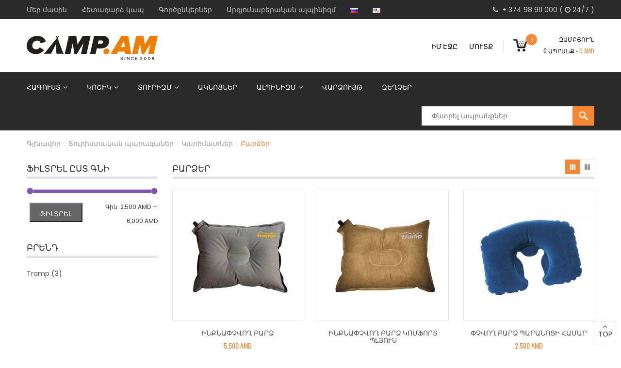

--- FILE ---
content_type: text/html; charset=UTF-8
request_url: https://camp.am/product-category/turistakan-paraganer/karimatner/bardzer/
body_size: 23164
content:
<!DOCTYPE html>
<html lang="hy">
    <head>
    <meta charset="UTF-8">
    <meta name="viewport" content="width=device-width, initial-scale=1">
    <link rel="profile" href="https://gmpg.org/xfn/11">
    <link rel="pingback" href="https://camp.am/xmlrpc.php">
    <meta name='robots' content='index, follow, max-image-preview:large, max-snippet:-1, max-video-preview:-1' />

	<!-- This site is optimized with the Yoast SEO plugin v26.7 - https://yoast.com/wordpress/plugins/seo/ -->
	<title>Բարձեր Archives - Camp.am</title>
<link data-rocket-preload as="style" href="https://fonts.googleapis.com/css?family=Poppins%3A300%2C400%2C700%7COswald%3A300%2C400%2C700%7CAbril%20Fatface%3Aregular&#038;display=swap" rel="preload">
<link href="https://fonts.googleapis.com/css?family=Poppins%3A300%2C400%2C700%7COswald%3A300%2C400%2C700%7CAbril%20Fatface%3Aregular&#038;display=swap" media="print" onload="this.media=&#039;all&#039;" rel="stylesheet">
<noscript data-wpr-hosted-gf-parameters=""><link rel="stylesheet" href="https://fonts.googleapis.com/css?family=Poppins%3A300%2C400%2C700%7COswald%3A300%2C400%2C700%7CAbril%20Fatface%3Aregular&#038;display=swap"></noscript>
	<link rel="canonical" href="https://camp.am/product-category/turistakan-paraganer/karimatner/bardzer/" />
	<meta property="og:locale" content="en_US" />
	<meta property="og:type" content="article" />
	<meta property="og:title" content="Բարձեր Archives - Camp.am" />
	<meta property="og:url" content="https://camp.am/product-category/turistakan-paraganer/karimatner/bardzer/" />
	<meta property="og:site_name" content="Camp.am" />
	<meta name="twitter:card" content="summary_large_image" />
	<script type="application/ld+json" class="yoast-schema-graph">{"@context":"https://schema.org","@graph":[{"@type":"CollectionPage","@id":"https://camp.am/product-category/turistakan-paraganer/karimatner/bardzer/","url":"https://camp.am/product-category/turistakan-paraganer/karimatner/bardzer/","name":"Բարձեր Archives - Camp.am","isPartOf":{"@id":"https://camp.am/#website"},"primaryImageOfPage":{"@id":"https://camp.am/product-category/turistakan-paraganer/karimatner/bardzer/#primaryimage"},"image":{"@id":"https://camp.am/product-category/turistakan-paraganer/karimatner/bardzer/#primaryimage"},"thumbnailUrl":"https://camp.am/wp-content/uploads/2018/01/podushka-samonaduvayusshayasya-tramp-tri-008.jpg","breadcrumb":{"@id":"https://camp.am/product-category/turistakan-paraganer/karimatner/bardzer/#breadcrumb"},"inLanguage":"hy-AM"},{"@type":"ImageObject","inLanguage":"hy-AM","@id":"https://camp.am/product-category/turistakan-paraganer/karimatner/bardzer/#primaryimage","url":"https://camp.am/wp-content/uploads/2018/01/podushka-samonaduvayusshayasya-tramp-tri-008.jpg","contentUrl":"https://camp.am/wp-content/uploads/2018/01/podushka-samonaduvayusshayasya-tramp-tri-008.jpg","width":800,"height":800},{"@type":"BreadcrumbList","@id":"https://camp.am/product-category/turistakan-paraganer/karimatner/bardzer/#breadcrumb","itemListElement":[{"@type":"ListItem","position":1,"name":"Գլխավոր","item":"https://camp.am/"},{"@type":"ListItem","position":2,"name":"Տուրիստական պարագաներ","item":"https://camp.am/product-category/turistakan-paraganer/"},{"@type":"ListItem","position":3,"name":"Կարիմատներ","item":"https://camp.am/product-category/turistakan-paraganer/karimatner/"},{"@type":"ListItem","position":4,"name":"Բարձեր"}]},{"@type":"WebSite","@id":"https://camp.am/#website","url":"https://camp.am/","name":"Camp.am","description":"Լեռնագնացության և տուրիստական հանդերձանք","potentialAction":[{"@type":"SearchAction","target":{"@type":"EntryPoint","urlTemplate":"https://camp.am/?s={search_term_string}"},"query-input":{"@type":"PropertyValueSpecification","valueRequired":true,"valueName":"search_term_string"}}],"inLanguage":"hy-AM"}]}</script>
	<!-- / Yoast SEO plugin. -->


<link rel='dns-prefetch' href='//maps.google.com' />
<link rel='dns-prefetch' href='//www.googletagmanager.com' />
<link rel='dns-prefetch' href='//fonts.googleapis.com' />
<link href='https://fonts.gstatic.com' crossorigin rel='preconnect' />
<link rel="alternate" type="application/rss+xml" title="Camp.am &rarr; լրահոսը" href="https://camp.am/feed/" />
<link rel="alternate" type="application/rss+xml" title="Camp.am &rarr; մեկնաբանությունների լրահոսը" href="https://camp.am/comments/feed/" />
<link rel="alternate" type="application/rss+xml" title="Camp.am &rarr; Բարձեր Category Feed" href="https://camp.am/product-category/turistakan-paraganer/karimatner/bardzer/feed/" />
<style id='wp-img-auto-sizes-contain-inline-css' type='text/css'>
img:is([sizes=auto i],[sizes^="auto," i]){contain-intrinsic-size:3000px 1500px}
/*# sourceURL=wp-img-auto-sizes-contain-inline-css */
</style>
<style id='wp-emoji-styles-inline-css' type='text/css'>

	img.wp-smiley, img.emoji {
		display: inline !important;
		border: none !important;
		box-shadow: none !important;
		height: 1em !important;
		width: 1em !important;
		margin: 0 0.07em !important;
		vertical-align: -0.1em !important;
		background: none !important;
		padding: 0 !important;
	}
/*# sourceURL=wp-emoji-styles-inline-css */
</style>
<link rel='stylesheet' id='woocommerce-layout-css' href='https://camp.am/wp-content/plugins/woocommerce/assets/css/woocommerce-layout.css' type='text/css' media='all' />
<link rel='stylesheet' id='woocommerce-smallscreen-css' href='https://camp.am/wp-content/plugins/woocommerce/assets/css/woocommerce-smallscreen.css' type='text/css' media='only screen and (max-width: 768px)' />
<link rel='stylesheet' id='woocommerce-general-css' href='https://camp.am/wp-content/plugins/woocommerce/assets/css/woocommerce.css' type='text/css' media='all' />
<style id='woocommerce-inline-inline-css' type='text/css'>
.woocommerce form .form-row .required { visibility: visible; }
/*# sourceURL=woocommerce-inline-inline-css */
</style>
<link rel='stylesheet' id='parent-style-css' href='https://camp.am/wp-content/themes/sport/style.css' type='text/css' media='all' />
<link rel='stylesheet' id='child-style-css' href='https://camp.am/wp-content/themes/sport-child/style.css' type='text/css' media='all' />

<link rel='stylesheet' id='font-awesome-min-css' href='https://camp.am/wp-content/themes/sport/assets/css/libs/font-awesome.min.css' type='text/css' media='all' />
<link rel='stylesheet' id='font-linearicons-css' href='https://camp.am/wp-content/themes/sport/assets/css/libs/font-linearicons.css' type='text/css' media='all' />
<link rel='stylesheet' id='bootstrap-min-css' href='https://camp.am/wp-content/themes/sport/assets/css/libs/bootstrap.min.css' type='text/css' media='all' />
<link rel='stylesheet' id='bootstrap-theme-min-css' href='https://camp.am/wp-content/themes/sport/assets/css/libs/bootstrap-theme.min.css' type='text/css' media='all' />
<link rel='stylesheet' id='jquery-fancybox-css' href='https://camp.am/wp-content/themes/sport/assets/css/libs/jquery.fancybox.css' type='text/css' media='all' />
<link rel='stylesheet' id='jquery-ui-min-css' href='https://camp.am/wp-content/themes/sport/assets/css/libs/jquery-ui.min.css' type='text/css' media='all' />
<link rel='stylesheet' id='owl-carousel-css' href='https://camp.am/wp-content/themes/sport/assets/css/libs/owl.carousel.css' type='text/css' media='all' />
<link rel='stylesheet' id='owl-transitions-css' href='https://camp.am/wp-content/themes/sport/assets/css/libs/owl.transitions.css' type='text/css' media='all' />
<link rel='stylesheet' id='owl-theme-css' href='https://camp.am/wp-content/themes/sport/assets/css/libs/owl.theme.css' type='text/css' media='all' />
<link rel='stylesheet' id='flipclock-css' href='https://camp.am/wp-content/themes/sport/assets/css/libs/flipclock.css' type='text/css' media='all' />
<link rel='stylesheet' id='slick-css' href='https://camp.am/wp-content/themes/sport/assets/css/libs/slick.css' type='text/css' media='all' />
<link rel='stylesheet' id='animate-css' href='https://camp.am/wp-content/themes/sport/assets/css/libs/animate.css' type='text/css' media='all' />
<link rel='stylesheet' id='hover-css' href='https://camp.am/wp-content/themes/sport/assets/css/libs/hover.css' type='text/css' media='all' />
<link rel='stylesheet' id='s7upf-color-css' href='https://camp.am/wp-content/themes/sport/assets/css/color.css' type='text/css' media='all' />
<link rel='stylesheet' id='s7upf-theme-css' href='https://camp.am/wp-content/themes/sport/assets/css/theme.css' type='text/css' media='all' />
<link rel='stylesheet' id='s7upf-responsive-css' href='https://camp.am/wp-content/themes/sport/assets/css/responsive.css' type='text/css' media='all' />
<link rel='stylesheet' id='s7upf-browser-css' href='https://camp.am/wp-content/themes/sport/assets/css/browser.css' type='text/css' media='all' />
<link rel='stylesheet' id='s7upf-theme-unitest-css' href='https://camp.am/wp-content/themes/sport/assets/css/theme-unitest.css' type='text/css' media='all' />
<link rel='stylesheet' id='s7upf-theme-style-css' href='https://camp.am/wp-content/themes/sport/assets/css/custom-style.css' type='text/css' media='all' />
<style id='s7upf-theme-style-inline-css' type='text/css'>
.title-tab8 > ul > li.active > a,.list-club li i, .list-club li span,.event-item .title14 a:hover,.element-product-style4 .woocommerce .product-extra-link2 a:hover,.element-blog-style4 ul li,.percent-config span,.bread-crumb a:hover,.woocommerce-account .woocommerce-MyAccount-navigation ul li a:hover,.woocommerce-account .woocommerce-MyAccount-navigation ul li.is-active a,.gallery-control .carousel ul li a.active::before,.detail-qty > a:hover,.woocommerce div.product p.price, .woocommerce div.product span.price,.sidebar .widget_nav_menu ul li a:before, .sidebar .widget_meta ul li a:before, .sidebar .widget_pages ul li a:before, .sidebar .widget_categories ul li a:before, .sidebar .widget_recent_entries ul li a:before, .sidebar .widget_archive ul li a:before,.single .mb-category-list a:hover,.footer-tags a:hover,.title-box3 > ul > li.active > a,.element-banner2 .btn-caret:hover,.element-blog-style4 .post-info .title-post a:hover,.s7up-tabs.vc_tta .vc_tta-tabs-container ul.vc_tta-tabs-list > li a:hover,.s7up-tabs.vc_tta .vc_tta-tabs-container ul.vc_tta-tabs-list li.vc_active a,.mb-element-product-style10 .product-extra-link2 .button:hover,.mb-element-product-style11 .product-extra-link2 .button:hover,.list-service .item-service:hover .title18 a, .item-service.active .title18 a,.product-price ins,.element-info-box2 .desc a:hover,.product-price .price,.product-price .price .amount > span,.main-nav > ul > li:hover > a,.color,a:hover, a:focus,.main-nav > ul > li.current-menu-ancestor > a, .main-nav > ul > li.active > a, .main-nav > ul > li .sub-menu > li.current-menu-ancestor > a, .main-nav > ul > li .sub-menu > li.active > a
    {color: #f58634 }
.mb-element-product-style10 .product-extra-link2 .add_to_cart_button:hover, .mb-element-product-style11 .product-extra-link2 .add_to_cart_button:hover
    {color: #f58634 !important}
.siderbar-home8 .mb-widget-product-categories .list-cat-icon2 > ul > li > a:hover,.element-blog-style7 .post-thumb .cat-label a,.comming-event .shop-button:hover,.owl-theme .owl-controls.clickable .owl-page:hover span,.banner-slider5 .owl-theme .owl-controls .owl-page.active span,.dm-button-color,.dm-button,#add_payment_method .wc-proceed-to-checkout a.checkout-button:hover, .woocommerce-cart .wc-proceed-to-checkout a.checkout-button:hover, .woocommerce-checkout .wc-proceed-to-checkout a.checkout-button:hover,.woocommerce .product-type-external .single_add_to_cart_product .cart .button:hover,.woocommerce div.product .woocommerce-tabs ul.tabs li.active a,.gallery-control > a:hover,.woocommerce div.product form.cart .button:hover,.widget .tagcloud a:hover,.range-filter .slider-range,.view-type a.active,.list-cat-icon2 > ul > li > a:hover::before,.pagi-bar .page-numbers.current,.mb-post-per-page .dropdown-list li a:hover,.item-adv4 .btn-adv4:hover span,.owl-theme.group-navi.style2 .owl-controls .owl-buttons div:hover,.title-box3 > ul > li.active > a::after,.banner-slider3 .slick-slider .slick-dots > li.slick-active,.wpb-js-composer .vc_tta.s7up-tabs .vc_tta-tab.vc_active > a::before,.category-slider .cat-item .cat-info,.middle-navi.owl-theme .owl-controls .owl-buttons div:hover,.slick-slider .slick-arrow:hover .slick-nav, .slick-slider .slick-arrow .slick-nav:hover,body .scroll-top:hover,.shop-button:hover,.banner-slider .owl-theme .owl-controls .owl-buttons div:hover,.btn-arrow::before,.owl-theme .owl-controls .owl-buttons div:hover,.product-extra-link > a:hover,.title-underline span::after,.woocommerce #respond input#submit:hover, .woocommerce a.button:hover, .woocommerce button.button:hover, .woocommerce input.button:hover,.title-tab1 li.active .link-btn,.slick-slider .slick-dots > li.slick-active,.smart-search-form input[type="submit"],.bg-color,.list-cat-search li a:hover, .language-list li a:hover, .list-profile li a:hover, .currency-list li a:hover
    {background-color: #f58634 }
.wpb-js-composer .vc_tta.s7up-tabs .vc_tta-tab.vc_active > a::before
    {background-color: #f58634 !important}
.list-mini-cart-item::-webkit-scrollbar-thumb
    {background-image: -webkit-gradient(linear,40% 0%,75% 84%,from( #f58634 ),to( #f58634 ), color-stop(.6, #f58634 ))}
.woocommerce-account .woocommerce-MyAccount-navigation,.gallery-control .carousel ul li a.active,.gallery-control > a:hover,.range-filter .ui-slider-handle.ui-state-default.ui-corner-all,.view-type a.active,.pagi-bar .page-numbers.current,.item-adv4 .btn-adv4:hover,.item-adv3:hover .adv-thumb-link::after,.wpb-js-composer .vc_tta.s7up-tabs .vc_tta-tab.vc_active > a::before,body .scroll-top:hover,.owl-theme .owl-controls .owl-buttons div:hover
    {border-color: #f58634 }
.wpb-js-composer .vc_tta.s7up-tabs .vc_tta-tab.vc_active > a::before
    {border-color: #f58634 !important}
.select-search-category {
    display: none;
}
.element-menu-style4 .smart-search .smart-search-form input[type="text"] {
    width: 100%;
}
.header-nav5.header-nav7 {
    background: #2a2a2a;
}
.lang-item {
    display: none !important;
}


.main-nav > ul > li > a{}
.main-nav > ul > li.current-menu-ancestor > a, .main-nav > ul > li.active > a, .main-nav > ul > li .sub-menu > li.current-menu-ancestor > a, .main-nav > ul > li .sub-menu > li.active > a{color:#f58634}
.select-search-category {
    display: none;
}
.element-menu-style4 .smart-search .smart-search-form input[type="text"] {
    width: 100%;
}
.header-nav5.header-nav7 {
    background: #2a2a2a;
}
.lang-item {
    display: none !important;
}



/*# sourceURL=s7upf-theme-style-inline-css */
</style>
<link rel='stylesheet' id='s7upf-theme-default-css' href='https://camp.am/wp-content/themes/sport-child/style.css' type='text/css' media='all' />
<script type="text/template" id="tmpl-variation-template">
	<div class="woocommerce-variation-description">{{{ data.variation.variation_description }}}</div>
	<div class="woocommerce-variation-price">{{{ data.variation.price_html }}}</div>
	<div class="woocommerce-variation-availability">{{{ data.variation.availability_html }}}</div>
</script>
<script type="text/template" id="tmpl-unavailable-variation-template">
	<p role="alert">Այս ապրանքը վերջացել է։ Խնդրում ենք ընտրել այլ կոմբինացիա։</p>
</script>
<script type="text/javascript" src="https://camp.am/wp-includes/js/jquery/jquery.min.js" id="jquery-core-js"></script>
<script type="text/javascript" src="https://camp.am/wp-includes/js/jquery/jquery-migrate.min.js" id="jquery-migrate-js"></script>
<script type="text/javascript" src="https://camp.am/wp-content/plugins/woocommerce/assets/js/jquery-blockui/jquery.blockUI.min.js" id="wc-jquery-blockui-js" data-wp-strategy="defer"></script>
<script type="text/javascript" id="wc-add-to-cart-js-extra">
/* <![CDATA[ */
var wc_add_to_cart_params = {"ajax_url":"/wp-admin/admin-ajax.php","wc_ajax_url":"/?wc-ajax=%%endpoint%%","i18n_view_cart":"\u0534\u056b\u057f\u0565\u056c \u0566\u0561\u0562\u0575\u0578\u0582\u0572\u0568","cart_url":"https://camp.am/zambyugh/","is_cart":"","cart_redirect_after_add":"no"};
//# sourceURL=wc-add-to-cart-js-extra
/* ]]> */
</script>
<script type="text/javascript" src="https://camp.am/wp-content/plugins/woocommerce/assets/js/frontend/add-to-cart.min.js" id="wc-add-to-cart-js" data-wp-strategy="defer"></script>
<script type="text/javascript" src="https://camp.am/wp-content/plugins/woocommerce/assets/js/js-cookie/js.cookie.min.js" id="wc-js-cookie-js" defer="defer" data-wp-strategy="defer"></script>
<script type="text/javascript" id="woocommerce-js-extra">
/* <![CDATA[ */
var woocommerce_params = {"ajax_url":"/wp-admin/admin-ajax.php","wc_ajax_url":"/?wc-ajax=%%endpoint%%","i18n_password_show":"Show password","i18n_password_hide":"Hide password"};
//# sourceURL=woocommerce-js-extra
/* ]]> */
</script>
<script type="text/javascript" src="https://camp.am/wp-content/plugins/woocommerce/assets/js/frontend/woocommerce.min.js" id="woocommerce-js" defer="defer" data-wp-strategy="defer"></script>
<script type="text/javascript" src="https://camp.am/wp-content/plugins/js_composer/assets/js/vendors/woocommerce-add-to-cart.js" id="vc_woocommerce-add-to-cart-js-js"></script>

<!-- Google tag (gtag.js) snippet added by Site Kit -->
<!-- Google Analytics snippet added by Site Kit -->
<script type="text/javascript" src="https://www.googletagmanager.com/gtag/js?id=GT-PHX5VG5" id="google_gtagjs-js" async></script>
<script type="text/javascript" id="google_gtagjs-js-after">
/* <![CDATA[ */
window.dataLayer = window.dataLayer || [];function gtag(){dataLayer.push(arguments);}
gtag("set","linker",{"domains":["camp.am"]});
gtag("js", new Date());
gtag("set", "developer_id.dZTNiMT", true);
gtag("config", "GT-PHX5VG5");
//# sourceURL=google_gtagjs-js-after
/* ]]> */
</script>
<script></script><link rel="https://api.w.org/" href="https://camp.am/wp-json/" /><link rel="alternate" title="JSON" type="application/json" href="https://camp.am/wp-json/wp/v2/product_cat/255" /><link rel="EditURI" type="application/rsd+xml" title="RSD" href="https://camp.am/xmlrpc.php?rsd" />
<meta name="generator" content="WordPress 6.9" />
<meta name="generator" content="WooCommerce 10.4.3" />
<meta name="generator" content="Site Kit by Google 1.168.0" />	<noscript><style>.woocommerce-product-gallery{ opacity: 1 !important; }</style></noscript>
	<!-- Yandex.Metrika counter by Yandex Metrica Plugin -->
<script type="text/javascript" >
    (function(m,e,t,r,i,k,a){m[i]=m[i]||function(){(m[i].a=m[i].a||[]).push(arguments)};
        m[i].l=1*new Date();k=e.createElement(t),a=e.getElementsByTagName(t)[0],k.async=1,k.src=r,a.parentNode.insertBefore(k,a)})
    (window, document, "script", "https://mc.yandex.ru/metrika/watch.js", "ym");

    ym(50041582, "init", {
        id:50041582,
        clickmap:true,
        trackLinks:true,
        accurateTrackBounce:false,
        webvisor:true,
	        });
</script>
<noscript><div><img src="https://mc.yandex.ru/watch/50041582" style="position:absolute; left:-9999px;" alt="" /></div></noscript>
<!-- /Yandex.Metrika counter -->
<meta name="generator" content="Powered by WPBakery Page Builder - drag and drop page builder for WordPress."/>
<link rel="icon" href="https://camp.am/wp-content/uploads/2017/10//favicon-orange-32x32.png" sizes="32x32" />
<link rel="icon" href="https://camp.am/wp-content/uploads/2017/10//favicon-orange-192x192.png" sizes="192x192" />
<link rel="apple-touch-icon" href="https://camp.am/wp-content/uploads/2017/10//favicon-orange-180x180.png" />
<meta name="msapplication-TileImage" content="https://camp.am/wp-content/uploads/2017/10//favicon-orange-270x270.png" />
<noscript><style> .wpb_animate_when_almost_visible { opacity: 1; }</style></noscript>    <link rel='stylesheet' id='wc-blocks-style-css' href='https://camp.am/wp-content/plugins/woocommerce/assets/client/blocks/wc-blocks.css' type='text/css' media='all' />
<link rel='stylesheet' id='js_composer_front-css' href='https://camp.am/wp-content/plugins/js_composer/assets/css/js_composer.min.css' type='text/css' media='all' />

<meta name="generator" content="WP Rocket 3.20.3" data-wpr-features="wpr_desktop" /></head>
    <body class="archive tax-product_cat term-bardzer term-255 wp-theme-sport wp-child-theme-sport-child theme-sport woocommerce woocommerce-page woocommerce-no-js theme-ver-1.0 wpb-js-composer js-comp-ver-7.9 vc_responsive">
        <div data-rocket-location-hash="25b93d0650701593165d86e006c41ece" class="wrap">
            <header data-rocket-location-hash="dc821acf84ddce9132c829dce24e21ce" id="header" class="site-header">
                            <div data-rocket-location-hash="06c603202cf782a1b0220d8822eaa82e" class="header-page ">
            <div data-rocket-location-hash="ca23f7c07336b7cf8c7766d2ffffc9d9" class="container">
                <div data-vc-full-width="true" data-vc-full-width-init="false" class="vc_row wpb_row vc_custom_1702290576699 vc_row-has-fill"><div class="wpb_column column_container col-sm-8"><div class="vc_column-inner vc_custom_1702290611843"><div class="wpb_wrapper">
	<div class="wpb_text_column wpb_content_element vc_custom_1571739157745 no-margin" >
		<div class="wpb_wrapper">
			<ul class="top-link7 list-inline-block">
<li style="text-align: left;"><a class="smoke" href="/mer-masin/">Մեր մասին</a></li>
<li style="text-align: left;"><a class="smoke" href="/hetadardz-kap/">Հետադարձ կապ</a></li>
<li style="text-align: left;"><a class="smoke" href="/gortsenkerner/">Գործընկերներ</a></li>
<li style="text-align: left;"><a class="smoke" href="/ardyunaberakan-alpinizm/">Արդյունաբերական ալպինիզմ</a></li>
<li style="text-align: left;"><a class="smoke" href="https://camp.am/ru/home-ru/"><img title="Русский" src="[data-uri]" alt="Русский" /></a></li>
<li style="text-align: left;"><a class="smoke" href="https://camp.am/en/home-9/"><img title="English" src="[data-uri]" alt="English" /></a></li>
<li class="pull-right" style="text-align: left;">	<li class="lang-item lang-item-51 lang-item-ru no-translation lang-item-first"><a lang="ru-RU" hreflang="ru-RU" href="https://camp.am/ru/"><img src="[data-uri]" alt="Русский" width="16" height="11" style="width: 16px; height: 11px;" /></a></li>
	<li class="lang-item lang-item-55 lang-item-en no-translation"><a lang="en-US" hreflang="en-US" href="https://camp.am/en/"><img src="[data-uri]" alt="English" width="16" height="11" style="width: 16px; height: 11px;" /></a></li>
</li>
</ul>

		</div>
	</div>
</div></div></div><div class="header-phone wpb_column column_container col-sm-4"><div class="vc_column-inner vc_custom_1702290618729"><div class="wpb_wrapper">
	<div class="wpb_text_column wpb_content_element vc_custom_1571723368914 no-margin" >
		<div class="wpb_wrapper">
			<p style="text-align: right; color: #ccc;"><a style="color: #ccc;" href="tel:+37498911000"><i class="fa fa-phone" aria-hidden="true"></i>  + 374 98 911 000</a> ( <i class="fa fa-clock-o" aria-hidden="true"></i> 24/7 )</p>

		</div>
	</div>
</div></div></div></div><div class="vc_row-full-width vc_clearfix"></div><div data-vc-full-width="true" data-vc-full-width-init="false" class="vc_row wpb_row vc_custom_1702632402591 vc_row-has-fill"><div class="wpb_column column_container col-sm-3 col-md-3 col-xs-7"><div class="vc_column-inner"><div class="wpb_wrapper"><div class="logo logo1 text-left ">
    <h1 class="hidden">Camp.am</h1>
    <a href="https://camp.am/"><img src="https://camp.am/wp-content/uploads/2023/12/logo.svg" alt="logo"></a>
</div></div></div></div><div class="wpb_column column_container col-sm-9"><div class="vc_column-inner"><div class="wpb_wrapper">    <div class="element-mini-cart     ">
        <div class="mini-cart-box pull-right">
            <a class="mini-cart-link title12" href="#" onclick="return false;">
                <input class="num-decimal" type="hidden" value="0">
                <div class="total-default hidden"><span class="woocommerce-Price-amount amount"><bdi>0&nbsp;<span class="woocommerce-Price-currencySymbol">AMD</span></bdi></span></div>
                <span class="mini-cart-icon inline-block"><img src="https://camp.am/wp-content/themes/sport/assets/images/icons/icon-cart.png" alt="mini-cart">
                    <sup class="bg-color white round cart-item-count mb-count-ajax ">0</sup>
                </span>
                <span class="mini-cart-number  black inline-block text-right  s7upf_1768242616">Զամբյուղ.<br> <span class="mb-count-ajax">0</span>   Ապրանք -  <span class="color mb-price "><span class="woocommerce-Price-amount amount"><bdi>0&nbsp;<span class="woocommerce-Price-currencySymbol">AMD</span></bdi></span></span></span>
            </a>
            <div class="mini-cart-content text-left">
                            <h5 class="mini-cart-head">Զամբյուղում ապրանքներ չկան</h5>
                        </div>
        </div>
    </div>
    <div class="element-top-bar pull-right text-right wrap-account5">
        <ul class="list-inline-block top-menu">
                                    <li><a class="title14 black  s7upf_1768242617" href="/im-hashive/">ԻՄ ԷՋԸ</a></li>
                                                <li>
                                            <a href="https://camp.am/im-hashive/" class="title14 black  s7upf_1768242617">Մուտք</a>
                                    </li>
                    </ul>

        
<ul class="list-inline-block top-currency-language">
 	<li>
<div class="currency-box">

<a class="currency-current title14 white" href="#">Dollar<i class="fa fa-angle-down" aria-hidden="true"></i></a>
<ul class="currency-list list-none text-left">
 	<li><a href="#"><span class="currency-index">€</span>EUR</a></li>
 	<li><a href="#"><span class="currency-index">¥</span>JPY</a></li>
 	<li><a href="#"><span class="currency-index">$</span>USD</a></li>
</ul>
</div></li>
</ul>
    </div>
    
</div></div></div></div><div class="vc_row-full-width vc_clearfix"></div><div data-vc-full-width="true" data-vc-full-width-init="false" data-vc-stretch-content="true" class="vc_row wpb_row vc_custom_1512558664614 vc_row-has-fill vc_row-no-padding"><div class="wpb_column column_container col-sm-12"><div class="vc_column-inner"><div class="wpb_wrapper"><div class="header-nav5 header-nav7 element-menu-style4 header-ontop  s7upf_1768242618 s7upf_1768242620"><div class="container"><div class="nav-search7"><div class="row"><div class="col-md-12 col-sm-12 col-xs-12"><nav class="main-nav main-nav7 s7upf_1768242619"><ul id="menu-main-menu" class="list-none"><li id="menu-item-2139" class="menu-item menu-item-type-taxonomy menu-item-object-product_cat menu-item-has-children menu-item-2139 dropdown"><a title="Հագուստ" href="https://camp.am/product-category/hagust/" class="dropdown-toggle">Հագուստ<i class="fa fa-angle-down menu-down mb-icon-menu" aria-hidden="true"></i></a>
<ul class="sub-menu menu-odd  menu-depth-1">
	<li id="menu-item-2141" class="menu-item menu-item-type-post_type menu-item-object-s7upf_mega_item menu-item-2141 s7up_mega_menu "><div class="mega-menu"><div class="vc_row wpb_row"><div class="wpb_column column_container col-sm-4"><div class="vc_column-inner vc_custom_1512157060148"><div class="wpb_wrapper"><div class="vc_separator wpb_content_element vc_separator_align_center vc_sep_width_100 vc_sep_border_width_6 vc_sep_pos_align_center vc_separator_no_text vc_sep_color_grey wpb_content_element  wpb_content_element" ><span class="vc_sep_holder vc_sep_holder_l"><span class="vc_sep_line"></span></span><span class="vc_sep_holder vc_sep_holder_r"><span class="vc_sep_line"></span></span>
</div><h4 style="color: #f58634;text-align: left;font-family:Abril Fatface;font-weight:400;font-style:normal" class="vc_custom_heading vc_do_custom_heading" ><a href="/product-category/hagust/bachkon/" title="Բաճկոն">ԲԱՃԿՈՆՆԵՐ</a></h4><div class="header-nav element-menu-style1   s7upf_1768242621"><div class="mb-container"><div class="nav-search"><div class="row"><div class="col-md-12 col-sm-12 col-xs-12"><nav class="main-nav main-nav1"><ul id="menu-bachkon" class="list-none"><li id="menu-item-2177" class="menu-item menu-item-type-taxonomy menu-item-object-product_cat menu-item-2177"><a title="Փետրե բաճկոններ" href="https://camp.am/product-category/hagust/bachkon/petre-bachkonner/">Փետրե բաճկոններ</a></li>
<li id="menu-item-2176" class="menu-item menu-item-type-taxonomy menu-item-object-product_cat menu-item-2176"><a title="Սինթեթիկ տաքացուցիչով բաճկոններ" href="https://camp.am/product-category/hagust/bachkon/sintetik-taqacucichov-bachkonner/">Սինթեթիկ տաքացուցիչով բաճկոններ</a></li>
<li id="menu-item-2175" class="menu-item menu-item-type-taxonomy menu-item-object-product_cat menu-item-2175"><a title="Ջրից և քամուց պաշտպանող բաճկոններ" href="https://camp.am/product-category/hagust/bachkon/jric-ev-qamuc-pashtpanogh-bachkonner/">Ջրից և քամուց պաշտպանող բաճկոններ</a></li>
</ul><a href="#" class="toggle-mobile-menu"><span></span></a></nav></div></div></div></div></div></div></div></div><div class="wpb_column column_container col-sm-4"><div class="vc_column-inner vc_custom_1502448691375"><div class="wpb_wrapper"><div class="vc_separator wpb_content_element vc_separator_align_center vc_sep_width_100 vc_sep_border_width_6 vc_sep_pos_align_center vc_separator_no_text vc_sep_color_grey wpb_content_element  wpb_content_element" ><span class="vc_sep_holder vc_sep_holder_l"><span class="vc_sep_line"></span></span><span class="vc_sep_holder vc_sep_holder_r"><span class="vc_sep_line"></span></span>
</div><h4 style="color: #f58634;text-align: left;font-family:Abril Fatface;font-weight:400;font-style:normal" class="vc_custom_heading vc_do_custom_heading" ><a href="/product-category/hagust/tabat/" title="Տաբատ">ՏԱԲԱՏՆԵՐ</a></h4><div class="header-nav element-menu-style1   s7upf_1768242622"><div class="mb-container"><div class="nav-search"><div class="row"><div class="col-md-12 col-sm-12 col-xs-12"><nav class="main-nav main-nav1"><ul id="menu-tabat" class="list-none"><li id="menu-item-2184" class="menu-item menu-item-type-taxonomy menu-item-object-product_cat menu-item-2184"><a title="Ամառային տաբատներ" href="https://camp.am/product-category/hagust/tabat/amarayin-tabatner/">Ամառային տաբատներ</a></li>
<li id="menu-item-2182" class="menu-item menu-item-type-taxonomy menu-item-object-product_cat menu-item-2182"><a title="Փետրե տաբատներ" href="https://camp.am/product-category/hagust/tabat/petre-tabatner/">Փետրե տաբատներ</a></li>
<li id="menu-item-2181" class="menu-item menu-item-type-taxonomy menu-item-object-product_cat menu-item-2181"><a title="Սինթեթիկ տաքացուցիչով տաբատներ" href="https://camp.am/product-category/hagust/tabat/sintetik-taqacucichov-tabatner/">Սինթեթիկ տաքացուցիչով տաբատներ</a></li>
<li id="menu-item-2180" class="menu-item menu-item-type-taxonomy menu-item-object-product_cat menu-item-2180"><a title="Ջրից և քամուց պաշտպանող տաբատներ" href="https://camp.am/product-category/hagust/tabat/jric-ev-qamuc-pashtpanogh-tabatner/">Ջրից և քամուց պաշտպանող տաբատներ</a></li>
<li id="menu-item-2179" class="menu-item menu-item-type-taxonomy menu-item-object-product_cat menu-item-2179"><a title="Շորտեր" href="https://camp.am/product-category/hagust/tabat/shorter/">Շորտեր</a></li>
</ul><a href="#" class="toggle-mobile-menu"><span></span></a></nav></div></div></div></div></div></div></div></div><div class="wpb_column column_container col-sm-4"><div class="vc_column-inner vc_custom_1502448701989"><div class="wpb_wrapper"><div class="vc_separator wpb_content_element vc_separator_align_center vc_sep_width_100 vc_sep_border_width_6 vc_sep_pos_align_center vc_separator_no_text vc_sep_color_grey wpb_content_element  wpb_content_element" ><span class="vc_sep_holder vc_sep_holder_l"><span class="vc_sep_line"></span></span><span class="vc_sep_holder vc_sep_holder_r"><span class="vc_sep_line"></span></span>
</div><h4 style="color: #f58634;text-align: left;font-family:Abril Fatface;font-weight:400;font-style:normal" class="vc_custom_heading vc_do_custom_heading" ><a href="/product-category/hagust/glkharkner/" title="Գլխարկներ">ԳԼԽԱՐԿՆԵՐ</a></h4><div class="header-nav element-menu-style1   s7upf_1768242623"><div class="mb-container"><div class="nav-search"><div class="row"><div class="col-md-12 col-sm-12 col-xs-12"><nav class="main-nav main-nav1"><ul id="menu-glxark" class="list-none"><li id="menu-item-2187" class="menu-item menu-item-type-taxonomy menu-item-object-product_cat menu-item-2187"><a title="Արևապաշտպան գլխարկներ" href="https://camp.am/product-category/hagust/glkharkner/arevapashtpan-glkharkner/">Արևապաշտպան գլխարկներ</a></li>
<li id="menu-item-2192" class="menu-item menu-item-type-taxonomy menu-item-object-product_cat menu-item-2192"><a title="Տաք գլխարկներ" href="https://camp.am/product-category/hagust/glkharkner/taq-glkharkner/">Տաք գլխարկներ</a></li>
<li id="menu-item-2189" class="menu-item menu-item-type-taxonomy menu-item-object-product_cat menu-item-2189"><a title="Բաֆեր" href="https://camp.am/product-category/hagust/glkharkner/bafer/">Բաֆեր</a></li>
<li id="menu-item-2190" class="menu-item menu-item-type-taxonomy menu-item-object-product_cat menu-item-2190"><a title="Դիմակներ" href="https://camp.am/product-category/hagust/glkharkner/dimakner/">Դիմակներ</a></li>
<li id="menu-item-2188" class="menu-item menu-item-type-taxonomy menu-item-object-product_cat menu-item-2188"><a title="Բանդանաներ" href="https://camp.am/product-category/hagust/glkharkner/bandananer/">Բանդանաներ</a></li>
<li id="menu-item-2186" class="menu-item menu-item-type-taxonomy menu-item-object-product_cat menu-item-2186"><a title="Այլ" href="https://camp.am/product-category/hagust/glkharkner/ayl-glxarkner/">Այլ</a></li>
</ul><a href="#" class="toggle-mobile-menu"><span></span></a></nav></div></div></div></div></div></div></div></div></div><div class="vc_row wpb_row"><div class="wpb_column column_container col-sm-4"><div class="vc_column-inner vc_custom_1502448685287"><div class="wpb_wrapper"><div class="vc_separator wpb_content_element vc_separator_align_center vc_sep_width_100 vc_sep_border_width_6 vc_sep_pos_align_center vc_separator_no_text vc_sep_color_grey wpb_content_element  wpb_content_element" ><span class="vc_sep_holder vc_sep_holder_l"><span class="vc_sep_line"></span></span><span class="vc_sep_holder vc_sep_holder_r"><span class="vc_sep_line"></span></span>
</div><h4 style="color: #f58634;text-align: left;font-family:Abril Fatface;font-weight:400;font-style:normal" class="vc_custom_heading vc_do_custom_heading" ><a href="/product-category/hagust/dzernocner-ev-tatmanner/" title="Ձեռնոցներ և թաթմաններ">ՁԵՌՆՈՑՆԵՐ ԵՎ ԹԱԹՄԱՆՆԵՐ</a></h4><div class="header-nav element-menu-style1   s7upf_1768242624"><div class="mb-container"><div class="nav-search"><div class="row"><div class="col-md-12 col-sm-12 col-xs-12"><nav class="main-nav main-nav1"><ul id="menu-dzernoc" class="list-none"><li id="menu-item-2200" class="menu-item menu-item-type-taxonomy menu-item-object-product_cat menu-item-2200"><a title="Ֆլիսե ձեռնոցներ" href="https://camp.am/product-category/hagust/dzernocner-ev-tatmanner/flise-dzernocner/">Ֆլիսե ձեռնոցներ</a></li>
<li id="menu-item-2199" class="menu-item menu-item-type-taxonomy menu-item-object-product_cat menu-item-2199"><a title="Սինթետիկ տաքացուցիչով ձեռնոցներ" href="https://camp.am/product-category/hagust/dzernocner-ev-tatmanner/sintetik-taqacucichov-dzernocner/">Սինթետիկ տաքացուցիչով ձեռնոցներ</a></li>
<li id="menu-item-2194" class="menu-item menu-item-type-taxonomy menu-item-object-product_cat menu-item-2194"><a title="Թաթմաններ" href="https://camp.am/product-category/hagust/dzernocner-ev-tatmanner/tatmanner/">Թաթմաններ</a></li>
<li id="menu-item-2193" class="menu-item menu-item-type-taxonomy menu-item-object-product_cat menu-item-2193"><a title="Այլ" href="https://camp.am/product-category/hagust/dzernocner-ev-tatmanner/ayl-dzernocner/">Այլ</a></li>
</ul><a href="#" class="toggle-mobile-menu"><span></span></a></nav></div></div></div></div></div></div></div></div><div class="wpb_column column_container col-sm-4"><div class="vc_column-inner"><div class="wpb_wrapper"><div class="vc_separator wpb_content_element vc_separator_align_center vc_sep_width_100 vc_sep_border_width_6 vc_sep_pos_align_center vc_separator_no_text vc_sep_color_grey wpb_content_element  wpb_content_element" ><span class="vc_sep_holder vc_sep_holder_l"><span class="vc_sep_line"></span></span><span class="vc_sep_holder vc_sep_holder_r"><span class="vc_sep_line"></span></span>
</div><h4 style="color: #f58634;text-align: left;font-family:Abril Fatface;font-weight:400;font-style:normal" class="vc_custom_heading vc_do_custom_heading" ><a href="/product-category/hagust/ayl-hagust" title="Այլ հագուստ">ԱՅԼ ՀԱԳՈՒՍՏ</a></h4><div class="header-nav element-menu-style1   s7upf_1768242625"><div class="mb-container"><div class="nav-search"><div class="row"><div class="col-md-12 col-sm-12 col-xs-12"><nav class="main-nav main-nav1"><ul id="menu-mnacac-hagust" class="list-none"><li id="menu-item-2205" class="menu-item menu-item-type-taxonomy menu-item-object-product_cat menu-item-2205"><a title="Ֆլիսե հագուստ" href="https://camp.am/product-category/hagust/ayl-hagust/fleece/">Ֆլիսե հագուստ</a></li>
<li id="menu-item-2203" class="menu-item menu-item-type-taxonomy menu-item-object-product_cat menu-item-2203"><a title="Ժիլետ" href="https://camp.am/product-category/hagust/ayl-hagust/zhilet/">Ժիլետ</a></li>
<li id="menu-item-2204" class="menu-item menu-item-type-taxonomy menu-item-object-product_cat menu-item-2204"><a title="Շապիկ" href="https://camp.am/product-category/hagust/ayl-hagust/shapik/">Շապիկ</a></li>
<li id="menu-item-2202" class="menu-item menu-item-type-taxonomy menu-item-object-product_cat menu-item-2202"><a title="Թերմոհագուստ" href="https://camp.am/product-category/hagust/ayl-hagust/termohagust/">Թերմոհագուստ</a></li>
<li id="menu-item-2201" class="menu-item menu-item-type-taxonomy menu-item-object-product_cat menu-item-2201"><a title="Գուլպա" href="https://camp.am/product-category/hagust/ayl-hagust/gulpa/">Գուլպա</a></li>
</ul><a href="#" class="toggle-mobile-menu"><span></span></a></nav></div></div></div></div></div></div></div></div><div class="wpb_column column_container col-sm-4"><div class="vc_column-inner"><div class="wpb_wrapper"><div class="vc_separator wpb_content_element vc_separator_align_center vc_sep_width_100 vc_sep_border_width_6 vc_sep_pos_align_center vc_separator_no_text vc_sep_color_grey wpb_content_element  wpb_content_element" ><span class="vc_sep_holder vc_sep_holder_l"><span class="vc_sep_line"></span></span><span class="vc_sep_holder vc_sep_holder_r"><span class="vc_sep_line"></span></span>
</div><h4 style="color: #f58634;text-align: left;font-family:Abril Fatface;font-weight:400;font-style:normal" class="vc_custom_heading vc_do_custom_heading" ><a href="/product-category/hagust/aqsesuarner/" title="Աքսեսուարներ">ԱՔՍԵՍՈՒԱՐՆԵՐ</a></h4><div class="header-nav element-menu-style1   s7upf_1768242626"><div class="mb-container"><div class="nav-search"><div class="row"><div class="col-md-12 col-sm-12 col-xs-12"><nav class="main-nav main-nav1"><ul id="menu-hagust-accessories" class="list-none"><li id="menu-item-2207" class="menu-item menu-item-type-taxonomy menu-item-object-product_cat menu-item-2207"><a title="Գոտիներ" href="https://camp.am/product-category/hagust/aqsesuarner/gotiner/">Գոտիներ</a></li>
<li id="menu-item-2208" class="menu-item menu-item-type-taxonomy menu-item-object-product_cat menu-item-2208"><a title="Զանգապաններ և բախիլներ" href="https://camp.am/product-category/hagust/aqsesuarner/zangapanner-ev-bakhilner/">Զանգապաններ և բախիլներ</a></li>
<li id="menu-item-2209" class="menu-item menu-item-type-taxonomy menu-item-object-product_cat menu-item-2209"><a title="Խնամքի միջոցներ" href="https://camp.am/product-category/hagust/aqsesuarner/khnamqi-mijocner/">Խնամքի միջոցներ</a></li>
<li id="menu-item-2206" class="menu-item menu-item-type-taxonomy menu-item-object-product_cat menu-item-2206"><a title="Այլ" href="https://camp.am/product-category/hagust/aqsesuarner/ayl-aqsesuarner/">Այլ</a></li>
</ul><a href="#" class="toggle-mobile-menu"><span></span></a></nav></div></div></div></div></div></div></div></div></div></div></li>
</ul>
</li>
<li id="menu-item-2215" class="menu-item menu-item-type-taxonomy menu-item-object-product_cat menu-item-has-children menu-item-2215 dropdown"><a title="Կոշիկ" href="https://camp.am/product-category/koshik/" class="dropdown-toggle">Կոշիկ<i class="fa fa-angle-down menu-down mb-icon-menu" aria-hidden="true"></i></a>
<ul class="sub-menu menu-odd  menu-depth-1">
	<li id="menu-item-2213" class="menu-item menu-item-type-taxonomy menu-item-object-product_cat menu-item-2213"><a title="Բոթաս" href="https://camp.am/product-category/koshik/botas/">Բոթաս</a></li>
	<li id="menu-item-2214" class="menu-item menu-item-type-taxonomy menu-item-object-product_cat menu-item-2214"><a title="Երկարաճիտ" href="https://camp.am/product-category/koshik/erkarachit/">Երկարաճիտ</a></li>
	<li id="menu-item-2218" class="menu-item menu-item-type-taxonomy menu-item-object-product_cat menu-item-2218"><a title="Ալպինիստական" href="https://camp.am/product-category/koshik/alpinistakan/">Ալպինիստական</a></li>
	<li id="menu-item-2217" class="menu-item menu-item-type-taxonomy menu-item-object-product_cat menu-item-2217"><a title="Սանդալ" href="https://camp.am/product-category/koshik/sandal/">Սանդալ</a></li>
	<li id="menu-item-2216" class="menu-item menu-item-type-taxonomy menu-item-object-product_cat menu-item-2216"><a title="Մագլցման կոշիկներ" href="https://camp.am/product-category/koshik/maglcman-koshikner/">Մագլցման կոշիկներ</a></li>
	<li id="menu-item-2212" class="menu-item menu-item-type-taxonomy menu-item-object-product_cat menu-item-2212"><a title="Աքսեսուարներ" href="https://camp.am/product-category/koshik/aqsesuarner-hy/">Աքսեսուարներ</a></li>
</ul>
</li>
<li id="menu-item-2529" class="menu-item menu-item-type-taxonomy menu-item-object-product_cat current-product_cat-ancestor menu-item-has-children menu-item-2529 dropdown"><a title="Տուրիզմ" href="https://camp.am/product-category/turistakan-paraganer/" class="dropdown-toggle">Տուրիզմ<i class="fa fa-angle-down menu-down mb-icon-menu" aria-hidden="true"></i></a>
<ul class="sub-menu menu-odd  menu-depth-1">
	<li id="menu-item-2530" class="menu-item menu-item-type-post_type menu-item-object-s7upf_mega_item menu-item-2530 s7up_mega_menu "><div class="mega-menu"><div class="vc_row wpb_row"><div class="wpb_column column_container col-sm-3"><div class="vc_column-inner vc_custom_1502448685287"><div class="wpb_wrapper"><div class="vc_separator wpb_content_element vc_separator_align_center vc_sep_width_100 vc_sep_border_width_6 vc_sep_pos_align_center vc_separator_no_text vc_sep_color_grey wpb_content_element  wpb_content_element" ><span class="vc_sep_holder vc_sep_holder_l"><span class="vc_sep_line"></span></span><span class="vc_sep_holder vc_sep_holder_r"><span class="vc_sep_line"></span></span>
</div><h4 style="color: #f58634;text-align: left;font-family:Abril Fatface;font-weight:400;font-style:normal" class="vc_custom_heading vc_do_custom_heading" ><a href="/product-category/turistakan-paraganer/vranner-ev-tenter/" title="Վրաններ և տենտեր">ՎՐԱՆՆԵՐ ԵՎ ՏԵՆՏԵՐ</a></h4><div class="header-nav element-menu-style1   s7upf_1768242627"><div class="mb-container"><div class="nav-search"><div class="row"><div class="col-md-12 col-sm-12 col-xs-12"><nav class="main-nav main-nav1"><ul id="menu-vranner" class="list-none"><li id="menu-item-2320" class="menu-item menu-item-type-taxonomy menu-item-object-product_cat menu-item-2320"><a title="Մեկտեղանի" href="https://camp.am/product-category/turistakan-paraganer/vranner-ev-tenter/mekteghakni/">Մեկտեղանի</a></li>
<li id="menu-item-2321" class="menu-item menu-item-type-taxonomy menu-item-object-product_cat menu-item-2321"><a title="Երկտեղանի" href="https://camp.am/product-category/turistakan-paraganer/vranner-ev-tenter/erkteghani/">Երկտեղանի</a></li>
<li id="menu-item-2322" class="menu-item menu-item-type-taxonomy menu-item-object-product_cat menu-item-2322"><a title="Երեք տեղանի" href="https://camp.am/product-category/turistakan-paraganer/vranner-ev-tenter/ereq-teghani/">Երեք տեղանի</a></li>
<li id="menu-item-2323" class="menu-item menu-item-type-taxonomy menu-item-object-product_cat menu-item-2323"><a title="Չորս և ավել տեղանի" href="https://camp.am/product-category/turistakan-paraganer/vranner-ev-tenter/chors-teghani/">Չորս և ավել տեղանի</a></li>
<li id="menu-item-2325" class="menu-item menu-item-type-taxonomy menu-item-object-product_cat menu-item-2325"><a title="Տենտեր" href="https://camp.am/product-category/turistakan-paraganer/vranner-ev-tenter/tenter/">Տենտեր</a></li>
</ul><a href="#" class="toggle-mobile-menu"><span></span></a></nav></div></div></div></div></div></div></div></div><div class="wpb_column column_container col-sm-3"><div class="vc_column-inner vc_custom_1502448691375"><div class="wpb_wrapper"><div class="vc_separator wpb_content_element vc_separator_align_center vc_sep_width_100 vc_sep_border_width_6 vc_sep_pos_align_center vc_separator_no_text vc_sep_color_grey wpb_content_element  wpb_content_element" ><span class="vc_sep_holder vc_sep_holder_l"><span class="vc_sep_line"></span></span><span class="vc_sep_holder vc_sep_holder_r"><span class="vc_sep_line"></span></span>
</div><h4 style="color: #f58634;text-align: left;font-family:Abril Fatface;font-weight:400;font-style:normal" class="vc_custom_heading vc_do_custom_heading" ><a href="/product-category/turistakan-paraganer/karimatner/" title="Կարիմատներ">ԿԱՐԻՄԱՏՆԵՐ</a></h4><div class="header-nav element-menu-style1   s7upf_1768242628"><div class="mb-container"><div class="nav-search"><div class="row"><div class="col-md-12 col-sm-12 col-xs-12"><nav class="main-nav main-nav1"><ul id="menu-karimatner" class="list-none"><li id="menu-item-2363" class="menu-item menu-item-type-taxonomy menu-item-object-product_cat menu-item-2363"><a title="Ինքնափչվող" href="https://camp.am/product-category/turistakan-paraganer/karimatner/inqnapchvogh/">Ինքնափչվող</a></li>
<li id="menu-item-2364" class="menu-item menu-item-type-taxonomy menu-item-object-product_cat menu-item-2364"><a title="Չփչվող" href="https://camp.am/product-category/turistakan-paraganer/karimatner/chpchvogh/">Չփչվող</a></li>
<li id="menu-item-2365" class="menu-item menu-item-type-taxonomy menu-item-object-product_cat current-menu-item menu-item-2365 active"><a title="Բարձեր" href="https://camp.am/product-category/turistakan-paraganer/karimatner/bardzer/">Բարձեր</a></li>
<li id="menu-item-2366" class="menu-item menu-item-type-taxonomy menu-item-object-product_cat menu-item-2366"><a title="Նստելու կարիմատներ" href="https://camp.am/product-category/turistakan-paraganer/karimatner/nstelu-karimatner/">Նստելու կարիմատներ</a></li>
</ul><a href="#" class="toggle-mobile-menu"><span></span></a></nav></div></div></div></div></div></div></div></div><div class="wpb_column column_container col-sm-3"><div class="vc_column-inner vc_custom_1502448701989"><div class="wpb_wrapper"><div class="vc_separator wpb_content_element vc_separator_align_center vc_sep_width_100 vc_sep_border_width_6 vc_sep_pos_align_center vc_separator_no_text vc_sep_color_grey wpb_content_element  wpb_content_element" ><span class="vc_sep_holder vc_sep_holder_l"><span class="vc_sep_line"></span></span><span class="vc_sep_holder vc_sep_holder_r"><span class="vc_sep_line"></span></span>
</div><h4 style="color: #f58634;line-height: 2;text-align: left;font-family:Abril Fatface;font-weight:400;font-style:normal" class="vc_custom_heading vc_do_custom_heading" ><a href="/product-category/turistakan-paraganer/qnaparker/" title="Քնապարկեր">ՔՆԱՊԱՐԿԵՐ</a></h4><h4 style="color: #f58634;line-height: 2;text-align: left;font-family:Abril Fatface;font-weight:400;font-style:normal" class="vc_custom_heading vc_do_custom_heading" ><a href="/product-category/turistakan-paraganer/ousaparker/" title="Ուսապարկեր">ՈՒՍԱՊԱՐԿԵՐ</a></h4><h4 style="color: #f58634;line-height: 2;text-align: left;font-family:Abril Fatface;font-weight:400;font-style:normal" class="vc_custom_heading vc_do_custom_heading" ><a href="/product-category/turistakan-paraganer/arshavayin-payter/" title="Արշավային փայտեր">ԱՐՇԱՎԱՅԻՆ ՓԱՅՏԵՐ</a></h4><h4 style="color: #f58634;line-height: 2;text-align: left;font-family:Abril Fatface;font-weight:400;font-style:normal" class="vc_custom_heading vc_do_custom_heading" ><a href="/product-category/turistakan-paraganer/payusakner/" title="Պայուսակներ">ՊԱՅՈՒՍԱԿՆԵՐ</a></h4></div></div></div><div class="wpb_column column_container col-sm-3"><div class="vc_column-inner"><div class="wpb_wrapper"><div class="vc_separator wpb_content_element vc_separator_align_center vc_sep_width_100 vc_sep_border_width_6 vc_sep_pos_align_center vc_separator_no_text vc_sep_color_grey wpb_content_element  wpb_content_element" ><span class="vc_sep_holder vc_sep_holder_l"><span class="vc_sep_line"></span></span><span class="vc_sep_holder vc_sep_holder_r"><span class="vc_sep_line"></span></span>
</div><h4 style="color: #f58634;line-height: 2;text-align: left;font-family:Abril Fatface;font-weight:400;font-style:normal" class="vc_custom_heading vc_do_custom_heading" ><a href="/product-category/turistakan-paraganer/racianer" title="Կամերաներ">ՌԱՑԻԱՆԵՐ</a></h4><h4 style="color: #f58634;line-height: 2;text-align: left;font-family:Abril Fatface;font-weight:400;font-style:normal" class="vc_custom_heading vc_do_custom_heading" ><a href="/product-category/turistakan-paraganer/aqsesuarner-ev-pahestamaser/" title="Աքսեսուարներ և պահեստամասեր">ԱՔՍԵՍՈՒԱՐՆԵՐ</a></h4><h4 style="color: #f58634;line-height: 2;text-align: left;font-family:Abril Fatface;font-weight:400;font-style:normal" class="vc_custom_heading vc_do_custom_heading" ><a href="/product-category/turistakan-paraganer/termosner/" title="Թերմոսներ">ԹԵՐՄՈՍՆԵՐ</a></h4><h4 style="color: #f58634;line-height: 2;text-align: left;font-family:Abril Fatface;font-weight:400;font-style:normal" class="vc_custom_heading vc_do_custom_heading" ><a href="/product-category/turistakan-paraganer/spasq/" title="Սպասք">ՍՊԱՍՔ</a></h4></div></div></div></div><div class="vc_row wpb_row"><div class="wpb_column column_container col-sm-3"><div class="vc_column-inner"><div class="wpb_wrapper"><div class="vc_separator wpb_content_element vc_separator_align_center vc_sep_width_100 vc_sep_border_width_6 vc_sep_pos_align_center vc_separator_no_text vc_sep_color_grey wpb_content_element  wpb_content_element" ><span class="vc_sep_holder vc_sep_holder_l"><span class="vc_sep_line"></span></span><span class="vc_sep_holder vc_sep_holder_r"><span class="vc_sep_line"></span></span>
</div><h4 style="color: #f58634;text-align: left;font-family:Abril Fatface;font-weight:400;font-style:normal" class="vc_custom_heading vc_do_custom_heading" ><a href="/product-category/turistakan-paraganer/lapterner/" title="Լապտերներ">ԼԱՊՏԵՐՆԵՐ</a></h4><div class="header-nav element-menu-style1   s7upf_1768242629"><div class="mb-container"><div class="nav-search"><div class="row"><div class="col-md-12 col-sm-12 col-xs-12"><nav class="main-nav main-nav1"><ul id="menu-lapterner" class="list-none"><li id="menu-item-2406" class="menu-item menu-item-type-taxonomy menu-item-object-product_cat menu-item-2406"><a title="Ճակատային" href="https://camp.am/product-category/turistakan-paraganer/lapterner/chakatayin/">Ճակատային</a></li>
<li id="menu-item-2407" class="menu-item menu-item-type-taxonomy menu-item-object-product_cat menu-item-2407"><a title="Ձեռքի" href="https://camp.am/product-category/turistakan-paraganer/lapterner/dzerqi/">Ձեռքի</a></li>
<li id="menu-item-2408" class="menu-item menu-item-type-taxonomy menu-item-object-product_cat menu-item-2408"><a title="Այլ" href="https://camp.am/product-category/turistakan-paraganer/lapterner/ayl-lapterner/">Այլ</a></li>
</ul><a href="#" class="toggle-mobile-menu"><span></span></a></nav></div></div></div></div></div></div></div></div><div class="wpb_column column_container col-sm-3"><div class="vc_column-inner"><div class="wpb_wrapper"><div class="vc_separator wpb_content_element vc_separator_align_center vc_sep_width_100 vc_sep_border_width_6 vc_sep_pos_align_center vc_separator_no_text vc_sep_color_grey wpb_content_element  wpb_content_element" ><span class="vc_sep_holder vc_sep_holder_l"><span class="vc_sep_line"></span></span><span class="vc_sep_holder vc_sep_holder_r"><span class="vc_sep_line"></span></span>
</div><h4 style="color: #f58634;text-align: left;font-family:Abril Fatface;font-weight:400;font-style:normal" class="vc_custom_heading vc_do_custom_heading" ><a href="/product-category/turistakan-paraganer/danakner-ev-gortsiqner/" title="Դանակներ և գործիքներ">ԴԱՆԱԿՆԵՐ ԵՎ ԳՈՐԾԻՔՆԵՐ</a></h4><div class="header-nav element-menu-style1   s7upf_1768242630"><div class="mb-container"><div class="nav-search"><div class="row"><div class="col-md-12 col-sm-12 col-xs-12"><nav class="main-nav main-nav1"><ul id="menu-danakner" class="list-none"><li id="menu-item-2524" class="menu-item menu-item-type-taxonomy menu-item-object-product_cat menu-item-2524"><a title="Դանակներ" href="https://camp.am/product-category/turistakan-paraganer/danakner-ev-gortsiqner/danakner/">Դանակներ</a></li>
<li id="menu-item-2525" class="menu-item menu-item-type-taxonomy menu-item-object-product_cat menu-item-2525"><a title="Գործիքներ" href="https://camp.am/product-category/turistakan-paraganer/danakner-ev-gortsiqner/gortsiqner/">Գործիքներ</a></li>
</ul><a href="#" class="toggle-mobile-menu"><span></span></a></nav></div></div></div></div></div></div></div></div><div class="wpb_column column_container col-sm-3"><div class="vc_column-inner"><div class="wpb_wrapper"><div class="vc_separator wpb_content_element vc_separator_align_center vc_sep_width_100 vc_sep_border_width_6 vc_sep_pos_align_center vc_separator_no_text vc_sep_color_grey wpb_content_element  wpb_content_element" ><span class="vc_sep_holder vc_sep_holder_l"><span class="vc_sep_line"></span></span><span class="vc_sep_holder vc_sep_holder_r"><span class="vc_sep_line"></span></span>
</div><h4 style="color: #f58634;text-align: left;font-family:Abril Fatface;font-weight:400;font-style:normal" class="vc_custom_heading vc_do_custom_heading" ><a href="/product-category/turistakan-paraganer/kahuyq/" title="Կահույք">ՏՈՒՐԻՍՏԱԿԱՆ ԿԱՀՈՒՅՔ</a></h4><div class="header-nav element-menu-style1   s7upf_1768242631"><div class="mb-container"><div class="nav-search"><div class="row"><div class="col-md-12 col-sm-12 col-xs-12"><nav class="main-nav main-nav1"><ul id="menu-kahuyq" class="list-none"><li id="menu-item-2445" class="menu-item menu-item-type-taxonomy menu-item-object-product_cat menu-item-2445"><a title="Սեղան" href="https://camp.am/product-category/turistakan-paraganer/kahuyq/seghan/">Սեղան</a></li>
<li id="menu-item-2446" class="menu-item menu-item-type-taxonomy menu-item-object-product_cat menu-item-2446"><a title="Աթոռ" href="https://camp.am/product-category/turistakan-paraganer/kahuyq/ator/">Աթոռ</a></li>
<li id="menu-item-2447" class="menu-item menu-item-type-taxonomy menu-item-object-product_cat menu-item-2447"><a title="Գամակ" href="https://camp.am/product-category/turistakan-paraganer/kahuyq/gamak/">Գամակ</a></li>
</ul><a href="#" class="toggle-mobile-menu"><span></span></a></nav></div></div></div></div></div></div></div></div><div class="wpb_column column_container col-sm-3"><div class="vc_column-inner"><div class="wpb_wrapper"><div class="vc_separator wpb_content_element vc_separator_align_center vc_sep_width_100 vc_sep_border_width_6 vc_sep_pos_align_center vc_separator_no_text vc_sep_color_grey wpb_content_element  wpb_content_element" ><span class="vc_sep_holder vc_sep_holder_l"><span class="vc_sep_line"></span></span><span class="vc_sep_holder vc_sep_holder_r"><span class="vc_sep_line"></span></span>
</div><h4 style="color: #f58634;text-align: left;font-family:Abril Fatface;font-weight:400;font-style:normal" class="vc_custom_heading vc_do_custom_heading" ><a href="/product-category/turistakan-paraganer/ayrichner/" title="Այրիչներ">ԱՅՐԻՉՆԵՐ</a></h4><div class="header-nav element-menu-style1   s7upf_1768242632"><div class="mb-container"><div class="nav-search"><div class="row"><div class="col-md-12 col-sm-12 col-xs-12"><nav class="main-nav main-nav1"><ul id="menu-ayrichner" class="list-none"><li id="menu-item-2484" class="menu-item menu-item-type-taxonomy menu-item-object-product_cat menu-item-2484"><a title="Այրիչներ" href="https://camp.am/product-category/turistakan-paraganer/ayrichner/ayrichner-hy/">Այրիչներ</a></li>
<li id="menu-item-2485" class="menu-item menu-item-type-taxonomy menu-item-object-product_cat menu-item-2485"><a title="Գազի բալոններ" href="https://camp.am/product-category/turistakan-paraganer/ayrichner/gazi-balonner/">Գազի բալոններ</a></li>
</ul><a href="#" class="toggle-mobile-menu"><span></span></a></nav></div></div></div></div></div></div></div></div></div></div></li>
</ul>
</li>
<li id="menu-item-2219" class="menu-item menu-item-type-taxonomy menu-item-object-product_cat menu-item-2219"><a title="Ակնոցներ" href="https://camp.am/product-category/aknocner/">Ակնոցներ</a></li>
<li id="menu-item-2622" class="menu-item menu-item-type-taxonomy menu-item-object-product_cat menu-item-has-children menu-item-2622 dropdown"><a title="Ալպինիզմ" href="https://camp.am/product-category/alpinistakan-paraganer/" class="dropdown-toggle">Ալպինիզմ<i class="fa fa-angle-down menu-down mb-icon-menu" aria-hidden="true"></i></a>
<ul class="sub-menu menu-odd  menu-depth-1">
	<li id="menu-item-2623" class="menu-item menu-item-type-post_type menu-item-object-s7upf_mega_item menu-item-2623 s7up_mega_menu "><div class="mega-menu"><div class="vc_row wpb_row"><div class="wpb_column column_container col-sm-3"><div class="vc_column-inner vc_custom_1502448685287"><div class="wpb_wrapper"><div class="vc_separator wpb_content_element vc_separator_align_center vc_sep_width_100 vc_sep_border_width_6 vc_sep_pos_align_center vc_separator_no_text vc_sep_color_grey wpb_content_element  wpb_content_element" ><span class="vc_sep_holder vc_sep_holder_l"><span class="vc_sep_line"></span></span><span class="vc_sep_holder vc_sep_holder_r"><span class="vc_sep_line"></span></span>
</div><h4 style="color: #f58634;text-align: left;font-family:Abril Fatface;font-weight:400;font-style:normal" class="vc_custom_heading vc_do_custom_heading" ><a href="/product-category/alpinistakan-paraganer/anvtangutyan-gotiner-ev-hamakarger/" title="Անվտանգության գոտիներ և համակարգեր">ԱՆՎՏԱՆԳՈՒԹՅԱՆ ԳՈՏԻՆԵՐ</a></h4><div class="header-nav element-menu-style1   s7upf_1768242633"><div class="mb-container"><div class="nav-search"><div class="row"><div class="col-md-12 col-sm-12 col-xs-12"><nav class="main-nav main-nav1"><ul id="menu-anvt" class="list-none"><li id="menu-item-2564" class="menu-item menu-item-type-taxonomy menu-item-object-product_cat menu-item-2564"><a title="Սպորտային" href="https://camp.am/product-category/alpinistakan-paraganer/anvtangutyan-gotiner-ev-hamakarger/alpinistakan-hy/">Սպորտային</a></li>
<li id="menu-item-2565" class="menu-item menu-item-type-taxonomy menu-item-object-product_cat menu-item-2565"><a title="Արդյունաբերական" href="https://camp.am/product-category/alpinistakan-paraganer/anvtangutyan-gotiner-ev-hamakarger/ardyunaberakan/">Արդյունաբերական</a></li>
</ul><a href="#" class="toggle-mobile-menu"><span></span></a></nav></div></div></div></div></div></div></div></div><div class="wpb_column column_container col-sm-3"><div class="vc_column-inner vc_custom_1502448691375"><div class="wpb_wrapper"><div class="vc_separator wpb_content_element vc_separator_align_center vc_sep_width_100 vc_sep_border_width_6 vc_sep_pos_align_center vc_separator_no_text vc_sep_color_grey wpb_content_element  wpb_content_element" ><span class="vc_sep_holder vc_sep_holder_l"><span class="vc_sep_line"></span></span><span class="vc_sep_holder vc_sep_holder_r"><span class="vc_sep_line"></span></span>
</div><h4 style="color: #f58634;text-align: left;font-family:Abril Fatface;font-weight:400;font-style:normal" class="vc_custom_heading vc_do_custom_heading" ><a href="/product-category/alpinistakan-paraganer/dzyan-ev-saruyci-sarqavorumner/" title="Ձյան և սառույցի սարքավորումներ">ՁՅԱՆ ԵՎ ՍԱՌՈՒՅՑԻ ՍԱՐՔԱՎՈՐՈՒՄՆԵՐ</a></h4><div class="header-nav element-menu-style1   s7upf_1768242634"><div class="mb-container"><div class="nav-search"><div class="row"><div class="col-md-12 col-sm-12 col-xs-12"><nav class="main-nav main-nav1"><ul id="menu-dzyan" class="list-none"><li id="menu-item-2617" class="menu-item menu-item-type-taxonomy menu-item-object-product_cat menu-item-2617"><a title="Կատվիկներ" href="https://camp.am/product-category/alpinistakan-paraganer/dzyan-ev-saruyci-sarqavorumner/katvikner/">Կատվիկներ</a></li>
<li id="menu-item-2618" class="menu-item menu-item-type-taxonomy menu-item-object-product_cat menu-item-2618"><a title="Սառցահատեր" href="https://camp.am/product-category/alpinistakan-paraganer/dzyan-ev-saruyci-sarqavorumner/sarcahater/">Սառցահատեր</a></li>
<li id="menu-item-2619" class="menu-item menu-item-type-taxonomy menu-item-object-product_cat menu-item-2619"><a title="Ձնագնացներ" href="https://camp.am/product-category/alpinistakan-paraganer/dzyan-ev-saruyci-sarqavorumner/dznagnacner/">Ձնագնացներ</a></li>
<li id="menu-item-2620" class="menu-item menu-item-type-taxonomy menu-item-object-product_cat menu-item-2620"><a title="Այլ" href="https://camp.am/product-category/alpinistakan-paraganer/dzyan-ev-saruyci-sarqavorumner/ayl-sarqavorumner/">Այլ</a></li>
</ul><a href="#" class="toggle-mobile-menu"><span></span></a></nav></div></div></div></div></div></div></div></div><div class="wpb_column column_container col-sm-3"><div class="vc_column-inner"><div class="wpb_wrapper"><div class="vc_separator wpb_content_element vc_separator_align_center vc_sep_width_100 vc_sep_border_width_6 vc_sep_pos_align_center vc_separator_no_text vc_sep_color_grey wpb_content_element  wpb_content_element" ><span class="vc_sep_holder vc_sep_holder_l"><span class="vc_sep_line"></span></span><span class="vc_sep_holder vc_sep_holder_r"><span class="vc_sep_line"></span></span>
</div><h4 style="color: #f58634;text-align: left;font-family:Abril Fatface;font-weight:400;font-style:normal" class="vc_custom_heading vc_do_custom_heading" ><a href="/product-category/alpinistakan-paraganer/paranner/" title="Պարաններ">ՊԱՐԱՆՆԵՐ</a></h4><div class="header-nav element-menu-style1   s7upf_1768242635"><div class="mb-container"><div class="nav-search"><div class="row"><div class="col-md-12 col-sm-12 col-xs-12"><nav class="main-nav main-nav1"><ul id="menu-paranner" class="list-none"><li id="menu-item-2587" class="menu-item menu-item-type-taxonomy menu-item-object-product_cat menu-item-2587"><a title="Ստատիկ" href="https://camp.am/product-category/alpinistakan-paraganer/paranner/statik/">Ստատիկ</a></li>
<li id="menu-item-2588" class="menu-item menu-item-type-taxonomy menu-item-object-product_cat menu-item-2588"><a title="Դինամիկ" href="https://camp.am/product-category/alpinistakan-paraganer/paranner/dinamik/">Դինամիկ</a></li>
</ul><a href="#" class="toggle-mobile-menu"><span></span></a></nav></div></div></div></div></div></div></div></div><div class="wpb_column column_container col-sm-3"><div class="vc_column-inner vc_custom_1502448701989"><div class="wpb_wrapper"><div class="vc_separator wpb_content_element vc_separator_align_center vc_sep_width_100 vc_sep_border_width_6 vc_sep_pos_align_center vc_separator_no_text vc_sep_color_grey wpb_content_element  wpb_content_element" ><span class="vc_sep_holder vc_sep_holder_l"><span class="vc_sep_line"></span></span><span class="vc_sep_holder vc_sep_holder_r"><span class="vc_sep_line"></span></span>
</div><h4 style="color: #f58634;text-align: left;font-family:Abril Fatface;font-weight:400;font-style:normal" class="vc_custom_heading vc_do_custom_heading" ><a href="/product-category/alpinistakan-paraganer/aqsesuarner-alpinistakan" title="Այլ պարագաներ">ԱՅԼ ՊԱՐԱԳԱՆԵՐ</a></h4><div class="header-nav element-menu-style1   s7upf_1768242636"><div class="mb-container"><div class="nav-search"><div class="row"><div class="col-md-12 col-sm-12 col-xs-12"><nav class="main-nav main-nav1"><ul id="menu-alpinistakan" class="list-none"><li id="menu-item-2538" class="menu-item menu-item-type-taxonomy menu-item-object-product_cat menu-item-2538"><a title="Զսպանակակեռիկներ" href="https://camp.am/product-category/alpinistakan-paraganer/aqsesuarner-alpinistakan/zspanakakerikner/">Զսպանակակեռիկներ</a></li>
<li id="menu-item-2547" class="menu-item menu-item-type-taxonomy menu-item-object-product_cat menu-item-2547"><a title="Սաղավարտեր" href="https://camp.am/product-category/alpinistakan-paraganer/aqsesuarner-alpinistakan/saghavarter/">Սաղավարտեր</a></li>
<li id="menu-item-2549" class="menu-item menu-item-type-taxonomy menu-item-object-product_cat menu-item-2549"><a title="Վայրէջքի սարքավորումներ" href="https://camp.am/product-category/alpinistakan-paraganer/aqsesuarner-alpinistakan/vayrejqi-sarqavorumner/">Վայրէջքի սարքավորումներ</a></li>
<li id="menu-item-2548" class="menu-item menu-item-type-taxonomy menu-item-object-product_cat menu-item-2548"><a title="Սեղմակներ" href="https://camp.am/product-category/alpinistakan-paraganer/aqsesuarner-alpinistakan/seghmakner/">Սեղմակներ</a></li>
<li id="menu-item-2537" class="menu-item menu-item-type-taxonomy menu-item-object-product_cat menu-item-2537"><a title="Գլորանիվներ" href="https://camp.am/product-category/alpinistakan-paraganer/aqsesuarner-alpinistakan/gloranivner/">Գլորանիվներ</a></li>
<li id="menu-item-2539" class="menu-item menu-item-type-taxonomy menu-item-object-product_cat menu-item-2539"><a title="Ժայռամագլցման գույք և սարքավորումներ" href="https://camp.am/product-category/alpinistakan-paraganer/aqsesuarner-alpinistakan/zhayrayin-sarqavorumner/">Ժայռամագլցման գույք և սարքավորումներ</a></li>
<li id="menu-item-2540" class="menu-item menu-item-type-taxonomy menu-item-object-product_cat menu-item-2540"><a title="Ինքնաապահովման պարաններ և ժապավեններ" href="https://camp.am/product-category/alpinistakan-paraganer/aqsesuarner-alpinistakan/inqnaapahovman-paranner-ev-zhapavenner/">Ինքնաապահովման պարաններ և ժապավեններ</a></li>
<li id="menu-item-3567" class="menu-item menu-item-type-taxonomy menu-item-object-product_cat menu-item-3567"><a title="Այլ ալպինիստական սարքավորումներ" href="https://camp.am/product-category/alpinistakan-paraganer/aqsesuarner-alpinistakan/ayl-alpinistakan-sarqavorumner/">Այլ ալպինիստական սարքավորումներ</a></li>
</ul><a href="#" class="toggle-mobile-menu"><span></span></a></nav></div></div></div></div></div></div></div></div></div></div></li>
</ul>
</li>
<li id="menu-item-2719" class="menu-item menu-item-type-taxonomy menu-item-object-product_cat menu-item-2719"><a title="Վարձույթ" href="https://camp.am/product-category/vardzuyt/">Վարձույթ</a></li>
<li id="menu-item-2898" class="menu-item menu-item-type-post_type menu-item-object-page menu-item-2898"><a title="Զեղչեր" href="https://camp.am/zeghcher/">Զեղչեր</a></li>
</ul><a href="#" class="toggle-mobile-menu"><span></span></a></nav><div class="wrap-language-search pull-right ">
    <div class="live-search- smart-search smart-search1">
        <span class="title14 search-label">Փնտրում.</span>
        <form class="smart-search-form cart_box_show" action = "https://camp.am/">
                            <input class="cat-value" type="hidden" name="product_cat" value="" />
               <div class="select-search-category">
                   <div class="blog-search">
                        <a href="#" class="btn-search-cat"><span>Բոլորը</span></a>
                   </div>
                   <ul class="list-cat-search list-none">
                        <li><a href="#" data-filter=".uncategorized">Uncategorized</a></li><li><a href="#" data-filter=".ator">Աթոռ</a></li><li><a href="#" data-filter=".alpinistakan">Ալպինիստական</a></li><li><a href="#" data-filter=".alpinistakan-paraganer">Ալպինիստական պարագաներ</a></li><li><a href="#" data-filter=".aknocner">Ակնոցներ</a></li><li><a href="#" data-filter=".amarayin-tabatner">Ամառային տաբատներ</a></li><li><a href="#" data-filter=".ayl-glxarkner">Այլ</a></li><li><a href="#" data-filter=".ayl-sarqavorumner">Այլ</a></li><li><a href="#" data-filter=".ayl-dzernocner">Այլ</a></li><li><a href="#" data-filter=".ayl-alpinistakan-sarqavorumner">Այլ ալպինիստական սարքավորումներ</a></li><li><a href="#" data-filter=".ayl-hagust">Այլ հագուստ</a></li><li><a href="#" data-filter=".ayrichner">Այրիչներ</a></li><li><a href="#" data-filter=".ayrichner-hy">Այրիչներ</a></li><li><a href="#" data-filter=".anvtangutyan-gotiner-ev-hamakarger">Անվտանգության գոտիներ և համակարգեր</a></li><li><a href="#" data-filter=".ardyunaberakan">Արդյունաբերական</a></li><li><a href="#" data-filter=".arevapashtpan-glkharkner">Արևապաշտպան գլխարկներ</a></li><li><a href="#" data-filter=".arshavayin-payter">Արշավային փայտեր</a></li><li><a href="#" data-filter=".aqsesuarner">Աքսեսուարներ</a></li><li><a href="#" data-filter=".aqsesuarner-ev-pahestamaser">Աքսեսուարներ և պահեստամասեր</a></li><li><a href="#" data-filter=".bachkon">Բաճկոն</a></li><li><a href="#" data-filter=".bardzer">Բարձեր</a></li><li><a href="#" data-filter=".bafer">Բաֆեր</a></li><li><a href="#" data-filter=".botas">Բոթաս</a></li><li><a href="#" data-filter=".gazi-balonner">Գազի բալոններ</a></li><li><a href="#" data-filter=".gamak">Գամակ</a></li><li><a href="#" data-filter=".glkharkner">Գլխարկներ</a></li><li><a href="#" data-filter=".gloranivner">Գլորանիվներ</a></li><li><a href="#" data-filter=".gortsiqner">Գործիքներ</a></li><li><a href="#" data-filter=".gulpa">Գուլպա</a></li><li><a href="#" data-filter=".danakner">Դանակներ</a></li><li><a href="#" data-filter=".danakner-ev-gortsiqner">Դանակներ և գործիքներ</a></li><li><a href="#" data-filter=".dimakner">Դիմակներ</a></li><li><a href="#" data-filter=".dinamik">Դինամիկ</a></li><li><a href="#" data-filter=".ereq-teghani">Երեք տեղանի</a></li><li><a href="#" data-filter=".erkarachit">Երկարաճիտ</a></li><li><a href="#" data-filter=".erkteghani">Երկտեղանի</a></li><li><a href="#" data-filter=".zangapanner-ev-bakhilner">Զանգապաններ և բախիլներ</a></li><li><a href="#" data-filter=".zspanakakerikner">Զսպանակակեռիկներ</a></li><li><a href="#" data-filter=".tatmanner">Թաթմաններ</a></li><li><a href="#" data-filter=".termohagust">Թերմոհագուստ</a></li><li><a href="#" data-filter=".termosner">Թերմոսներ</a></li><li><a href="#" data-filter=".zhayrayin-sarqavorumner">Ժայռամագլցման գույք և սարքավորումներ</a></li><li><a href="#" data-filter=".inqnaapahovman-paranner-ev-zhapavenner">Ինքնաապահովման պարաններ և ժապավեններ</a></li><li><a href="#" data-filter=".inqnapchvogh">Ինքնափչվող</a></li><li><a href="#" data-filter=".lapterner">Լապտերներ</a></li><li><a href="#" data-filter=".kahuyq">Կահույք</a></li><li><a href="#" data-filter=".katvikner">Կատվիկներ</a></li><li><a href="#" data-filter=".karimatner">Կարիմատներ</a></li><li><a href="#" data-filter=".koshik">Կոշիկ</a></li><li><a href="#" data-filter=".hagust">Հագուստ</a></li><li><a href="#" data-filter=".dzernocner-ev-tatmanner">Ձեռնոցներ և թաթմաններ</a></li><li><a href="#" data-filter=".dzyan-ev-saruyci-sarqavorumner">Ձյան և սառույցի սարքավորումներ</a></li><li><a href="#" data-filter=".dznagnacner">Ձնագնացներ</a></li><li><a href="#" data-filter=".chakatayin">Ճակատային</a></li><li><a href="#" data-filter=".maglcman-koshikner">Մագլցման կոշիկներ</a></li><li><a href="#" data-filter=".mekteghakni">Մեկտեղանի</a></li><li><a href="#" data-filter=".nstelu-karimatner">Նստելու կարիմատներ</a></li><li><a href="#" data-filter=".shorter">Շորտեր</a></li><li><a href="#" data-filter=".ousaparker">Ուսապարկեր</a></li><li><a href="#" data-filter=".chors-teghani">Չորս և ավել տեղանի</a></li><li><a href="#" data-filter=".chpchvogh">Չփչվող</a></li><li><a href="#" data-filter=".payusakner">Պայուսակներ</a></li><li><a href="#" data-filter=".aqsesuarner-alpinistakan">Պարագաներ</a></li><li><a href="#" data-filter=".paranner">Պարաններ</a></li><li><a href="#" data-filter=".jric-ev-qamuc-pashtpanogh-bachkonner">Ջրից և քամուց պաշտպանող բաճկոններ</a></li><li><a href="#" data-filter=".jric-ev-qamuc-pashtpanogh-tabatner">Ջրից և քամուց պաշտպանող տաբատներ</a></li><li><a href="#" data-filter=".saghavarter">Սաղավարտեր</a></li><li><a href="#" data-filter=".sandal">Սանդալ</a></li><li><a href="#" data-filter=".sarcahater">Սառցահատեր</a></li><li><a href="#" data-filter=".seghan">Սեղան</a></li><li><a href="#" data-filter=".seghmakner">Սեղմակներ</a></li><li><a href="#" data-filter=".sintetik-taqacucichov-bachkonner">Սինթեթիկ տաքացուցիչով բաճկոններ</a></li><li><a href="#" data-filter=".sintetik-taqacucichov-tabatner">Սինթեթիկ տաքացուցիչով տաբատներ</a></li><li><a href="#" data-filter=".sintetik-taqacucichov-dzernocner">Սինթետիկ տաքացուցիչով ձեռնոցներ</a></li><li><a href="#" data-filter=".spasq">Սպասք</a></li><li><a href="#" data-filter=".alpinistakan-hy">Սպորտային</a></li><li><a href="#" data-filter=".statik">Ստատիկ</a></li><li><a href="#" data-filter=".vayrejqi-sarqavorumner">Վայրէջքի սարքավորումներ</a></li><li><a href="#" data-filter=".vardzuyt">Վարձույթ</a></li><li><a href="#" data-filter=".vranner-ev-tenter">Վրաններ և տենտեր</a></li><li><a href="#" data-filter=".tabat">Տաբատ</a></li><li><a href="#" data-filter=".tenter">Տենտեր</a></li><li><a href="#" data-filter=".turistakan-paraganer">Տուրիստական պարագաներ</a></li><li><a href="#" data-filter=".petre-bachkonner">Փետրե բաճկոններ</a></li><li><a href="#" data-filter=".petre-tabatner">Փետրե տաբատներ</a></li><li><a href="#" data-filter=".qnaparker">Քնապարկեր</a></li><li><a href="#" data-filter=".fleece">Ֆլիսե հագուստ</a></li><li><a href="#" data-filter=".flise-dzernocner">Ֆլիսե ձեռնոցներ</a></li>                    </ul>
                </div>
                        <input  name="s" type="text" value="" placeholder = "Փնտրել ապրանքներ">
            <input name="post_type" type="hidden" value="product">
            <input value="" type="submit">
                    </form>
    </div>
    
</div>

</div></div></div></div></div></div></div></div></div><div class="vc_row-full-width vc_clearfix"></div>            </div>
        </div>
                    </header>
            <!--header Close-->
            <section data-rocket-location-hash="87f590759c8f6b5edd040a20bea9b127" id="content">
                                <div data-rocket-location-hash="1b4a7eddb2ab70c986a0e556b43453c1" id="container" class="container">
                                <div class="bread-crumb">
                <div id="crumbs"><span class="color"><a href="https://camp.am">Գլխավոր</a></span><span class="delimiter">|</span><span class="color"><a href="https://camp.am/product-category/turistakan-paraganer/">Տուրիստական պարագաներ</a></span><span class="delimiter">|</span><span class="color"><a href="https://camp.am/product-category/turistakan-paraganer/karimatner/">Կարիմատներ</a></span><span class="delimiter">|</span><span class="color">Բարձեր</span></div>            </div>
        <div class="content-pages">            <div class="row">
            	<div class="col-md-3  col-sm-4 col-xs-12 sidebar">
	    <div id="woocommerce_price_filter-2" class="sidebar-widget widget woocommerce widget_price_filter"><h2 class="title-widget title18">Ֆիլտրել ըստ գնի</h2>
<form method="get" action="https://camp.am/product-category/turistakan-paraganer/karimatner/bardzer/">
	<div class="price_slider_wrapper">
		<div class="price_slider" style="display:none;"></div>
		<div class="price_slider_amount" data-step="10">
			<label class="screen-reader-text" for="min_price">Min price</label>
			<input type="text" id="min_price" name="min_price" value="2500" data-min="2500" placeholder="Min price" />
			<label class="screen-reader-text" for="max_price">Max price</label>
			<input type="text" id="max_price" name="max_price" value="6000" data-max="6000" placeholder="Max price" />
						<button type="submit" class="button">Ֆիլտրել</button>
			<div class="price_label" style="display:none;">
				Գին: <span class="from"></span> &mdash; <span class="to"></span>
			</div>
						<div class="clear"></div>
		</div>
	</div>
</form>

</div><div id="woocommerce_layered_nav-4" class="sidebar-widget widget woocommerce widget_layered_nav woocommerce-widget-layered-nav"><h2 class="title-widget title18">Բրենդ</h2><ul class="woocommerce-widget-layered-nav-list"><li class="woocommerce-widget-layered-nav-list__item wc-layered-nav-term "><a rel="nofollow" href="https://camp.am/product-category/turistakan-paraganer/karimatner/bardzer/?filter_brand=tramp">Tramp</a> <span class="count">(3)</span></li></ul></div>	</div>                <div  class = "col-md-9 col-sm-8 col-xs-12 sidebar-yes">
                    <div class="content-shop shop-grid">
            <header class="woocommerce-products-header">
	
	</header>
<div class="woocommerce-notices-wrapper"></div>    <div class="shop-title-box">

        <h2 class="title18 title-box5">Բարձեր</h2>
        <div class="view-type">
            <a href="https://camp.am/product-category/turistakan-paraganer/karimatner/bardzer/?type=grid" class="grid-view active"></a>
            <a href="https://camp.am/product-category/turistakan-paraganer/karimatner/bardzer/?type=list" class="list-view "></a>
        </div>
    </div>
       <div class="grid-shop-product products">
   <div class="row">
    <div class="col-md-4 col-sm-6 col-xs-6">
        <div  class="post-4008 product type-product status-publish has-post-thumbnail product_cat-bardzer first instock shipping-taxable purchasable product-type-simple">
            <div class="item-product text-center">
                            <div class="product-sale-new">
                    </div>
        <div class="product-thumb">
        <a href="https://camp.am/product/inqnapchvogh-bardz/" class="product-thumb-link zoom-thumb">
            <img width="268" height="268" src="https://camp.am/wp-content/uploads/2018/01//podushka-samonaduvayusshayasya-tramp-tri-008-268x268.jpg" class="attachment-268x268 size-268x268 wp-post-image" alt="" decoding="async" fetchpriority="high" />        </a>
        <div class="product-extra-link">
                        <a href="/product-category/turistakan-paraganer/karimatner/bardzer/?add-to-cart=4008" aria-describedby="woocommerce_loop_add_to_cart_link_describedby_4008" data-quantity="1" class="button product_type_simple add_to_cart_button s7up_ajax_add_to_cart" data-product_id="4008" data-product_sku="" aria-label="Add to cart: &ldquo;Ինքնափչվող բարձ&rdquo;" rel="nofollow" data-success_message="&ldquo;Ինքնափչվող բարձ&rdquo; has been added to your cart" role="button">Գնել</a>	<span id="woocommerce_loop_add_to_cart_link_describedby_4008" class="screen-reader-text">
			</span>
                    </div>
        <a data-product-id="4008" href="https://camp.am/product/inqnapchvogh-bardz/" class="quickview-link product-ajax-popup title14">Հակիրճ դիտում</a>
    </div>
    <div class="product-info">
        <h3 class="product-title title14"><a href="https://camp.am/product/inqnapchvogh-bardz/">Ինքնափչվող բարձ</a></h3>
        <div class="product-price">
            
	<span class="price"><span class="woocommerce-Price-amount amount"><bdi>5,500&nbsp;<span class="woocommerce-Price-currencySymbol">AMD</span></bdi></span></span>
        </div>
        <div class="product-rate ">
                        <div class="product-rating" style="width:0%;"></div></div>    </div>
            </div>
        </div>
    </div>

    <div class="col-md-4 col-sm-6 col-xs-6">
        <div  class="post-4010 product type-product status-publish has-post-thumbnail product_cat-bardzer  instock shipping-taxable purchasable product-type-simple">
            <div class="item-product text-center">
                            <div class="product-sale-new">
                    </div>
        <div class="product-thumb">
        <a href="https://camp.am/product/inqnapchvogh-bardz-komfort-plyus/" class="product-thumb-link zoom-thumb">
            <img width="268" height="268" src="https://camp.am/wp-content/uploads/2018/01//podushka-samonaduvayusshayasya-komfort-plyus-tramp-tri-012-268x268.jpg" class="attachment-268x268 size-268x268 wp-post-image" alt="" decoding="async" />        </a>
        <div class="product-extra-link">
                        <a href="/product-category/turistakan-paraganer/karimatner/bardzer/?add-to-cart=4010" aria-describedby="woocommerce_loop_add_to_cart_link_describedby_4010" data-quantity="1" class="button product_type_simple add_to_cart_button s7up_ajax_add_to_cart" data-product_id="4010" data-product_sku="" aria-label="Add to cart: &ldquo;Ինքնափչվող բարձ Կոմֆորտ Պլյուս&rdquo;" rel="nofollow" data-success_message="&ldquo;Ինքնափչվող բարձ Կոմֆորտ Պլյուս&rdquo; has been added to your cart" role="button">Գնել</a>	<span id="woocommerce_loop_add_to_cart_link_describedby_4010" class="screen-reader-text">
			</span>
                    </div>
        <a data-product-id="4010" href="https://camp.am/product/inqnapchvogh-bardz-komfort-plyus/" class="quickview-link product-ajax-popup title14">Հակիրճ դիտում</a>
    </div>
    <div class="product-info">
        <h3 class="product-title title14"><a href="https://camp.am/product/inqnapchvogh-bardz-komfort-plyus/">Ինքնափչվող բարձ Կոմֆորտ Պլյուս</a></h3>
        <div class="product-price">
            
	<span class="price"><span class="woocommerce-Price-amount amount"><bdi>6,000&nbsp;<span class="woocommerce-Price-currencySymbol">AMD</span></bdi></span></span>
        </div>
        <div class="product-rate ">
                        <div class="product-rating" style="width:0%;"></div></div>    </div>
            </div>
        </div>
    </div>

    <div class="col-md-4 col-sm-6 col-xs-6">
        <div  class="post-4006 product type-product status-publish has-post-thumbnail product_cat-bardzer  outofstock shipping-taxable purchasable product-type-simple">
            <div class="item-product text-center">
                            <div class="product-sale-new">
                    </div>
        <div class="product-thumb">
        <a href="https://camp.am/product/pchvogh-bardz-paranoci-hamar/" class="product-thumb-link zoom-thumb">
            <img width="268" height="268" src="https://camp.am/wp-content/uploads/2018/01//naduvnaya-podushka-pod-sheyu-sol-sli-011-268x268.jpg" class="attachment-268x268 size-268x268 wp-post-image" alt="" decoding="async" />        </a>
        <div class="product-extra-link">
                        <a href="https://camp.am/product/pchvogh-bardz-paranoci-hamar/" aria-describedby="woocommerce_loop_add_to_cart_link_describedby_4006" data-quantity="1" class="button product_type_simple" data-product_id="4006" data-product_sku="" aria-label="Read more about &ldquo;Փչվող բարձ պարանոցի համար&rdquo;" rel="nofollow" data-success_message="">Read more</a>	<span id="woocommerce_loop_add_to_cart_link_describedby_4006" class="screen-reader-text">
			</span>
                    </div>
        <a data-product-id="4006" href="https://camp.am/product/pchvogh-bardz-paranoci-hamar/" class="quickview-link product-ajax-popup title14">Հակիրճ դիտում</a>
    </div>
    <div class="product-info">
        <h3 class="product-title title14"><a href="https://camp.am/product/pchvogh-bardz-paranoci-hamar/">Փչվող բարձ պարանոցի համար</a></h3>
        <div class="product-price">
            
	<span class="price"><span class="woocommerce-Price-amount amount"><bdi>2,500&nbsp;<span class="woocommerce-Price-currencySymbol">AMD</span></bdi></span></span>
        </div>
        <div class="product-rate ">
                        <div class="product-rating" style="width:0%;"></div></div>    </div>
            </div>
        </div>
    </div>

    </div>
    </div>
<div class="sort-paginav pull-right">
    <div class="sort-bar select-box mb-post-per-page shop_order">
                <a href="#" class="dropdown-link silver">Ոչինչ</a>
        <ul class="list-none dropdown-list">
                                <li><a href="https://camp.am/product-category/turistakan-paraganer/karimatner/bardzer/?orderby=menu_order">Ոչինչ</a></li>
                                <li><a href="https://camp.am/product-category/turistakan-paraganer/karimatner/bardzer/?orderby=popularity">Ըստ հանրաճանաչության</a></li>
                                <li><a href="https://camp.am/product-category/turistakan-paraganer/karimatner/bardzer/?orderby=rating">Ըստ ռեյտինգի</a></li>
                                <li><a href="https://camp.am/product-category/turistakan-paraganer/karimatner/bardzer/?orderby=date">Ըստ թարմության</a></li>
                                <li><a href="https://camp.am/product-category/turistakan-paraganer/karimatner/bardzer/?orderby=price">Գինը՝ աճող</a></li>
                                <li><a href="https://camp.am/product-category/turistakan-paraganer/karimatner/bardzer/?orderby=price-desc">Գինը՝ նվազող</a></li>
                    </ul>
    </div>

    <div class="show-bar select-box mb-post-per-page">
        <span class="text-uppercase">Ցուցադրել։</span>
                <a href="#" class="dropdown-link silver">Ոչինչ</a>
        <ul class="list-none dropdown-list">
            <li><a href="/product-category/turistakan-paraganer/karimatner/bardzer/">Ոչինչ</a></li>
            <li><a href="https://camp.am/product-category/turistakan-paraganer/karimatner/bardzer/?posts_per_page=6">6 post</a></li>
            <li><a href="https://camp.am/product-category/turistakan-paraganer/karimatner/bardzer/?posts_per_page=12">12 post</a></li>
            <li><a href="https://camp.am/product-category/turistakan-paraganer/karimatner/bardzer/?posts_per_page=24">24 post</a></li>
        </ul>
    </div>
    </div>                    </div><!--end .main-content-shop-->
                </div><!--end .col-->
                        </div><!--end .row-->
            </div>                </div><!-- End .container-->
                        </section><!-- End #content-->
                    <div data-rocket-location-hash="2f735fdbaa8e2e6a4e1c6ca47e7beeb7" id="footer" class="footer-page">
            <div class="container">
                <div data-vc-full-width="true" data-vc-full-width-init="false" data-vc-stretch-content="true" class="vc_row wpb_row list-service vc_row-o-equal-height vc_row-flex"><div class="wpb_column column_container col-sm-4 col-lg-offset-1 col-lg-3 col-md-offset-0 col-sm-offset-0 col-xs-12"><div class="vc_column-inner"><div class="wpb_wrapper">        <ul class="element-service1 item-service list-inline-block  s7upf_1768242637  text-left">
                        <li>
                <div class="service-icon">
                    <a href="#" onclick="return false;" target="_parent" >
                                            </a>
                </div>
            </li>
                        <li>
                <div class="service-info">
                                            <h3 class="title18 font-bold">
                            <a  href="#" onclick="return false;" target="_parent"  class="black">ՊԱՏՎԻՐԵՔ ՕՆԼԱՅՆ</a>
                        </h3>
                                            <a  href="#" onclick="return false;" target="_parent"  class="black">
                          <h4 class="title14 transition">ՑԱՆԿԱՑԱԾ ՕՐ 10:00-19:00</h4>
                        </a>
                                    </div>
            </li>
        </ul>
        </div></div></div><div class="wpb_column column_container col-sm-4 col-lg-4 col-xs-12"><div class="vc_column-inner"><div class="wpb_wrapper">        <ul class="element-service1 item-service list-inline-block  s7upf_1768242638 item-active active text-left">
                        <li>
                <div class="service-icon">
                    <a href="https://camp.am/2021/08/16/kutakayin-ev-zeghchayin-anvanakan-qart/"  target="_parent" >
                        <img width="512" height="512" src="https://camp.am/wp-content/uploads/2017/11/tags.png" class="attachment-full size-full" alt="" decoding="async" loading="lazy" srcset="https://camp.am/wp-content/uploads/2017/11/tags.png 512w, https://camp.am/wp-content/uploads/2017/11/tags-300x300.png 300w, https://camp.am/wp-content/uploads/2017/11/tags-150x150.png 150w" sizes="auto, (max-width: 512px) 100vw, 512px" />                    </a>
                </div>
            </li>
                        <li>
                <div class="service-info">
                                            <h3 class="title18 font-bold">
                            <a  href="https://camp.am/2021/08/16/kutakayin-ev-zeghchayin-anvanakan-qart/"  target="_parent"  class="black">ԾԱՆՈԹԱՑԵՔ ՄԵՐ</a>
                        </h3>
                                            <a  href="https://camp.am/2021/08/16/kutakayin-ev-zeghchayin-anvanakan-qart/"  target="_parent"  class="black">
                          <h4 class="title14 transition">ԶԵՂՉԱՅԻՆ ՀԱՄԱԿԱՐԳԻ ՀԵՏ</h4>
                        </a>
                                    </div>
            </li>
        </ul>
        </div></div></div><div class="wpb_column column_container col-sm-4 col-lg-3 col-xs-12"><div class="vc_column-inner"><div class="wpb_wrapper">        <ul class="element-service1 item-service list-inline-block  s7upf_1768242639  text-left">
                        <li>
                <div class="service-icon">
                    <a href="#" onclick="return false;" target="_parent" >
                                            </a>
                </div>
            </li>
                        <li>
                <div class="service-info">
                                            <h3 class="title18 font-bold">
                            <a  href="#" onclick="return false;" target="_parent"  class="black">ԱՆՎՃԱՐ ԱՌԱՔՈՒՄ</a>
                        </h3>
                                            <a  href="#" onclick="return false;" target="_parent"  class="black">
                          <h4 class="title14 transition">10000֏ ֊ԻՑ ԱՎԵԼ ԱՌԵՎՏՐԻ ԴԵՊՔՈՒՄ</h4>
                        </a>
                                    </div>
            </li>
        </ul>
        </div></div></div></div><div class="vc_row-full-width vc_clearfix"></div><div class="vc_row wpb_row vc_custom_1740575113384"><div class="wpb_column column_container col-sm-6 col-md-4"><div class="vc_column-inner vc_custom_1502436409713"><div class="wpb_wrapper"><div class="special-box border">
        <h2 class="title18 font-bold">ՀԱՏՈՒԿ ԱՌԱՋԱՐԿՆԵՐ</h2>
        <div class="product-special">
                <div class="special-slider">
            <div class="wrap-item navi-bottom" data-autoplay="true" data-navigation="true" data-pagination="false" data-itemscustom="[[0,1],[990,1]]">
                                    <div class="item-product product">
                        <div class="product-thumb">
                                        <a href="https://camp.am/product/original-solid-gingko/" class="product-thumb-link zoom-thumb ">
                <img width="152" height="152" src="https://camp.am/wp-content/uploads/2019/09//117818.858-152x152.jpg" class="attachment-152x152 size-152x152 wp-post-image" alt="" decoding="async" loading="lazy" />            </a>
                                </div>
                        <div class="product-info">
                            <h3 class="product-title title14"><a href="https://camp.am/product/original-solid-gingko/">Բաֆ Original Solid Gingko</a></h3>
                            <div class="product-price">
                                
	<span class="price"><span class="woocommerce-Price-amount amount"><bdi>10,500&nbsp;<span class="woocommerce-Price-currencySymbol">AMD</span></bdi></span></span>
                            </div>
                            <div class="product-rate ">
                        <div class="product-rating" style="width:0%;"></div></div>                            <div class="desc">
                                                                                                                                </div>
                        </div>
                    </div>
                                    <div class="item-product product">
                        <div class="product-thumb">
                                        <a href="https://camp.am/product/dzernocner-crag/" class="product-thumb-link zoom-thumb ">
                <img width="152" height="152" src="https://camp.am/wp-content/uploads/2018/04//801866_3028_WOMENSCRAGGLOVES_RagingSea-152x152.jpg" class="attachment-152x152 size-152x152 wp-post-image" alt="dzernoc" decoding="async" loading="lazy" />            </a>
                                </div>
                        <div class="product-info">
                            <h3 class="product-title title14"><a href="https://camp.am/product/dzernocner-crag/">Ձեռնոցներ Crag</a></h3>
                            <div class="product-price">
                                
	<span class="price"><span class="woocommerce-Price-amount amount"><bdi>15,000&nbsp;<span class="woocommerce-Price-currencySymbol">AMD</span></bdi></span></span>
                            </div>
                            <div class="product-rate ">
                        <div class="product-rating" style="width:0%;"></div></div>                            <div class="desc">
                                                                                                                                </div>
                        </div>
                    </div>
                                    <div class="item-product product">
                        <div class="product-thumb">
                                        <a href="https://camp.am/product/flis-blackford/" class="product-thumb-link zoom-thumb ">
                <img width="152" height="152" src="https://camp.am/wp-content/uploads/2025/01//blackford-maflmfn10001-blk-a_1-152x152.jpg" class="attachment-152x152 size-152x152 wp-post-image" alt="" decoding="async" loading="lazy" />            </a>
                                </div>
                        <div class="product-info">
                            <h3 class="product-title title14"><a href="https://camp.am/product/flis-blackford/">Ֆլիս BLACKFORD</a></h3>
                            <div class="product-price">
                                
	<span class="price"><span class="woocommerce-Price-amount amount"><bdi>9,000&nbsp;<span class="woocommerce-Price-currencySymbol">AMD</span></bdi></span></span>
                            </div>
                            <div class="product-rate ">
                        <div class="product-rating" style="width:0%;"></div></div>                            <div class="desc">
                                                                    MAFLMFN10001                                                            </div>
                        </div>
                    </div>
                                    <div class="item-product product">
                        <div class="product-thumb">
                                        <a href="https://camp.am/product/paran-2mm-spitak-16-oloratelov/" class="product-thumb-link zoom-thumb ">
                <img width="152" height="152" src="https://camp.am/wp-content/uploads/2018/01//3a4de15378502a151277612fd39aa115-1-152x152.jpg" class="attachment-152x152 size-152x152 wp-post-image" alt="" decoding="async" loading="lazy" />            </a>
                                </div>
                        <div class="product-info">
                            <h3 class="product-title title14"><a href="https://camp.am/product/paran-2mm-spitak-16-oloratelov/">Պարան 2մմ (սպիտակ) &#8211; 16 ոլորաթելերով</a></h3>
                            <div class="product-price">
                                
	<span class="price"><span class="woocommerce-Price-amount amount"><bdi>150&nbsp;<span class="woocommerce-Price-currencySymbol">AMD</span></bdi></span></span>
                            </div>
                            <div class="product-rate ">
                        <div class="product-rating" style="width:0%;"></div></div>                            <div class="desc">
                                                                                                                                </div>
                        </div>
                    </div>
                                    <div class="item-product product">
                        <div class="product-thumb">
                                        <a href="https://camp.am/product/lernayin-koshik-bestard-climbing-guide-lady-ff/" class="product-thumb-link zoom-thumb ">
                <img width="152" height="152" src="https://camp.am/wp-content/uploads/2022/04//Bestard-Climbing-Guide-Lady-FF-152x152.jpg" class="attachment-152x152 size-152x152 wp-post-image" alt="" decoding="async" loading="lazy" />            </a>
                                </div>
                        <div class="product-info">
                            <h3 class="product-title title14"><a href="https://camp.am/product/lernayin-koshik-bestard-climbing-guide-lady-ff/">ԼԵՌՆԱՅԻՆ ԿՈՇԻԿ BESTARD CLIMBING GUIDE FF</a></h3>
                            <div class="product-price">
                                
	<span class="price"><span class="woocommerce-Price-amount amount"><bdi>180,000&nbsp;<span class="woocommerce-Price-currencySymbol">AMD</span></bdi></span></span>
                            </div>
                            <div class="product-rate ">
                        <div class="product-rating" style="width:0%;"></div></div>                            <div class="desc">
                                                                                                                                </div>
                        </div>
                    </div>
                                    <div class="item-product product">
                        <div class="product-thumb">
                                        <a href="https://camp.am/product/lernadahukayin-saghavart-pow2-mips/" class="product-thumb-link zoom-thumb ">
                <img width="152" height="152" src="https://camp.am/wp-content/uploads/2025/01//pow-2-mips-152x152.jpg" class="attachment-152x152 size-152x152 wp-post-image" alt="" decoding="async" loading="lazy" />            </a>
                                </div>
                        <div class="product-info">
                            <h3 class="product-title title14"><a href="https://camp.am/product/lernadahukayin-saghavart-pow2-mips/">Լեռնադահուկային սաղավարտ POW2 MIPS</a></h3>
                            <div class="product-price">
                                
	<span class="price"><span class="woocommerce-Price-amount amount"><bdi>52,000&nbsp;<span class="woocommerce-Price-currencySymbol">AMD</span></bdi></span></span>
                            </div>
                            <div class="product-rate ">
                        <div class="product-rating" style="width:0%;"></div></div>                            <div class="desc">
                                                                    MIPS® գլխի պաշտպանության համակարգը սաղավարտի...                                                            </div>
                        </div>
                    </div>
                                    <div class="item-product product">
                        <div class="product-thumb">
                                        <a href="https://camp.am/product/lernayin-koshik-phantom/" class="product-thumb-link zoom-thumb ">
                <img width="152" height="152" src="https://camp.am/wp-content/uploads/2020/02//fggsdg-152x152.jpg" class="attachment-152x152 size-152x152 wp-post-image" alt="" decoding="async" loading="lazy" />            </a>
                                </div>
                        <div class="product-info">
                            <h3 class="product-title title14"><a href="https://camp.am/product/lernayin-koshik-phantom/">Լեռնային կոշիկ PHANTOM</a></h3>
                            <div class="product-price">
                                
	<span class="price"><span class="woocommerce-Price-amount amount"><bdi>131,000&nbsp;<span class="woocommerce-Price-currencySymbol">AMD</span></bdi></span></span>
                            </div>
                            <div class="product-rate ">
                        <div class="product-rating" style="width:0%;"></div></div>                            <div class="desc">
                                                                                                                                </div>
                        </div>
                    </div>
                                    <div class="item-product product">
                        <div class="product-thumb">
                                        <a href="https://camp.am/product/dznagnac-tsl-highlander-instinct/" class="product-thumb-link zoom-thumb ">
                <img width="152" height="152" src="https://camp.am/wp-content/uploads/2023/01//dfhg-152x152.jpg" class="attachment-152x152 size-152x152 wp-post-image" alt="" decoding="async" loading="lazy" />            </a>
                                </div>
                        <div class="product-info">
                            <h3 class="product-title title14"><a href="https://camp.am/product/dznagnac-tsl-highlander-instinct/">Ձնագնաց TSL HIGHLANDER INSTINCT</a></h3>
                            <div class="product-price">
                                
	<span class="price"><span class="woocommerce-Price-amount amount"><bdi>109,700&nbsp;<span class="woocommerce-Price-currencySymbol">AMD</span></bdi></span></span>
                            </div>
                            <div class="product-rate ">
                        <div class="product-rating" style="width:0%;"></div></div>                            <div class="desc">
                                                                                                                                </div>
                        </div>
                    </div>
                                    <div class="item-product product">
                        <div class="product-thumb">
                                        <a href="https://camp.am/product/silikone-jraman/" class="product-thumb-link zoom-thumb ">
                <img width="152" height="152" src="https://camp.am/wp-content/uploads/2018/07//tramp-butylka-silikonovaya-05-l-4-152x152.jpg" class="attachment-152x152 size-152x152 wp-post-image" alt="" decoding="async" loading="lazy" />            </a>
                                </div>
                        <div class="product-info">
                            <h3 class="product-title title14"><a href="https://camp.am/product/silikone-jraman/">Սիլիկոնե ջրաման</a></h3>
                            <div class="product-price">
                                
	<span class="price"><span class="woocommerce-Price-amount amount"><bdi>5,000&nbsp;<span class="woocommerce-Price-currencySymbol">AMD</span></bdi></span></span>
                            </div>
                            <div class="product-rate ">
                        <div class="product-rating" style="width:0%;"></div></div>                            <div class="desc">
                                                                                                                                </div>
                        </div>
                    </div>
                                    <div class="item-product product">
                        <div class="product-thumb">
                                        <a href="https://camp.am/product/usapark-vardzuyt/" class="product-thumb-link zoom-thumb ">
                <img width="152" height="152" src="https://camp.am/wp-content/uploads/2017/12//ryukzak_odyssey_80_v2_5920_t.khaki_asf_1-152x152.jpg" class="attachment-152x152 size-152x152 wp-post-image" alt="" decoding="async" loading="lazy" />            </a>
                                </div>
                        <div class="product-info">
                            <h3 class="product-title title14"><a href="https://camp.am/product/usapark-vardzuyt/">ՈՒՍԱՊԱՐԿ պրոֆ վարձույթ</a></h3>
                            <div class="product-price">
                                
	<span class="price"><span class="woocommerce-Price-amount amount" aria-hidden="true"><bdi>2,000&nbsp;<span class="woocommerce-Price-currencySymbol">AMD</span></bdi></span> <span aria-hidden="true">&ndash;</span> <span class="woocommerce-Price-amount amount" aria-hidden="true"><bdi>24,500&nbsp;<span class="woocommerce-Price-currencySymbol">AMD</span></bdi></span><span class="screen-reader-text">Price range: 2,000&nbsp;AMD through 24,500&nbsp;AMD</span></span>
                            </div>
                            <div class="product-rate ">
                        <div class="product-rating" style="width:0%;"></div></div>                            <div class="desc">
                                                                                                                                </div>
                        </div>
                    </div>
                                    <div class="item-product product">
                        <div class="product-thumb">
                                        <a href="https://camp.am/product/usapark-trespass-deimos-28/" class="product-thumb-link zoom-thumb ">
                <img width="152" height="152" src="https://camp.am/wp-content/uploads/2024/01//deimos_black-1-152x152.jpg" class="attachment-152x152 size-152x152 wp-post-image" alt="" decoding="async" loading="lazy" />            </a>
                                </div>
                        <div class="product-info">
                            <h3 class="product-title title14"><a href="https://camp.am/product/usapark-trespass-deimos-28/">Լեռնային ուսապարկ DEIMOS 28 L</a></h3>
                            <div class="product-price">
                                
	<span class="price"><span class="woocommerce-Price-amount amount"><bdi>32,000&nbsp;<span class="woocommerce-Price-currencySymbol">AMD</span></bdi></span></span>
                            </div>
                            <div class="product-rate ">
                        <div class="product-rating" style="width:0%;"></div></div>                            <div class="desc">
                                                                                                                                </div>
                        </div>
                    </div>
                                    <div class="item-product product">
                        <div class="product-thumb">
                                        <a href="https://camp.am/product/arshavayin-koshik-onda/" class="product-thumb-link zoom-thumb ">
                <img width="152" height="152" src="https://camp.am/wp-content/uploads/2024/01//onda-152x152.jpg" class="attachment-152x152 size-152x152 wp-post-image" alt="" decoding="async" loading="lazy" />            </a>
                                </div>
                        <div class="product-info">
                            <h3 class="product-title title14"><a href="https://camp.am/product/arshavayin-koshik-onda/">Արշավային կոշիկ ONDA</a></h3>
                            <div class="product-price">
                                
	<span class="price"><span class="woocommerce-Price-amount amount"><bdi>76,000&nbsp;<span class="woocommerce-Price-currencySymbol">AMD</span></bdi></span></span>
                            </div>
                            <div class="product-rate ">
                        <div class="product-rating" style="width:0%;"></div></div>                            <div class="desc">
                                                                                                                                </div>
                        </div>
                    </div>
                
            </div>
        </div>
                <a class="shop-button" href="https://camp.am/product-category/hagust/">ԴԻՏԵԼ ԲՈԼՈՐԸ</a>    </div>
</div>
</div></div></div><div class="wpb_column column_container col-sm-6 col-md-4"><div class="vc_column-inner vc_custom_1502436419553"><div class="wpb_wrapper">        <div class="element-info-box3 special-box border ">
                            <h2 class="title18 font-bold">ԲԱԺԱՆՈՐԴԱԳՐՎԵՔ</h2>
                        <div class="newletter-form">
                                    <p class="desc">Մենք Ձեզ կուղարկենք միայն ամենակարևոր և օգտակար տեղեկությունները</p>
                                <script>(function() {
	window.mc4wp = window.mc4wp || {
		listeners: [],
		forms: {
			on: function(evt, cb) {
				window.mc4wp.listeners.push(
					{
						event   : evt,
						callback: cb
					}
				);
			}
		}
	}
})();
</script><!-- Mailchimp for WordPress v4.10.9 - https://wordpress.org/plugins/mailchimp-for-wp/ --><form id="mc4wp-form-1" class="mc4wp-form mc4wp-form-59" method="post" data-id="59" data-name="Mail chimp" ><div class="mc4wp-form-fields"><div class="email-form">
	<input type="email" name="EMAIL" placeholder="Ձեր էլ. Փոստի հասցեն" required />
	<input type="submit" class="shop-button" value="Բաժանորդագրվեք" />
</div></div><label style="display: none !important;">Leave this field empty if you're human: <input type="text" name="_mc4wp_honeypot" value="" tabindex="-1" autocomplete="off" /></label><input type="hidden" name="_mc4wp_timestamp" value="1768242615" /><input type="hidden" name="_mc4wp_form_id" value="59" /><input type="hidden" name="_mc4wp_form_element_id" value="mc4wp-form-1" /><div class="mc4wp-response"></div></form><!-- / Mailchimp for WordPress Plugin -->            </div>
                            <h2 class="title18 font-bold">ԳՏԵՔ ՄԵԶ ՍՈՑ. ՑԱՆՑԵՐՈՒՄ</h2>
                            <div class="social-network">
                                                <a href="https://www.facebook.com/Camp.amCamp/"  target="_blank"  class="float-shadow s7upf_1768242640"><i class="fa fa fa-facebook"></i></a>
                                                    <a href="https://www.instagram.com/camp.am/"  target="_blank"  class="float-shadow s7upf_1768242641"><i class="fa fa fa-instagram"></i></a>
                                                    <a href="https://www.youtube.com/channel/UCFo1rt6mwhYaskVnmBchjvQ"  target="_blank"  class="float-shadow s7upf_1768242642"><i class="fa fa fa-youtube-play"></i></a>
                                        </div>
                    </div>
        </div></div></div><div class="wpb_column column_container col-sm-12 col-md-4"><div class="vc_column-inner vc_custom_1502436473816"><div class="wpb_wrapper">        <div class="element-info-box1 special-box border ">
                            <h2 class="title18 font-bold">REDFOX ՎՐԱՆՆԵՐԻ ՏԵՂԱԴՐՈՒՄԸ</h2>
                        <div class="box-video">
                                        <a href="https://www.youtube.com/watch?v=XP-hV-6Wl_8" class="video-lightbox video-popup-fancybox"><img width="400" height="234" src="https://camp.am/wp-content/uploads/2017/11/Untitled-7-1.jpg" class="attachment-full size-full" alt="" decoding="async" loading="lazy" srcset="https://camp.am/wp-content/uploads/2017/11/Untitled-7-1.jpg 400w, https://camp.am/wp-content/uploads/2017/11/Untitled-7-1-300x176.jpg 300w" sizes="auto, (max-width: 400px) 100vw, 400px" /></a>
                                    <h3 class="title14"><a href="#" onclick="return false;" target="_parent" >Redfox Explorer վրանի տեղադրումը անտառում</a></h3>
                            </div>
        </div>
        </div></div></div></div><div class="vc_row wpb_row vc_custom_1502263469809"><div class="wpb_column column_container col-sm-6 col-md-3 col-xs-12"><div class="vc_column-inner"><div class="wpb_wrapper"><div class="footer-box element-link  ">
        <h2 class="title14 black">ԻՄ ՀԱՇԻՎԸ</h2>
        <ul class="list-none menu-foter">
                    <li><a class="" href="https://camp.am/im-hashive/">Իմ էջը</a> </li>
                    <li><a class="" href="https://camp.am/im-hashive/orders/">Իմ պատվերները</a> </li>
                    <li><a class="" href="https://camp.am/im-hashive/edit-address/">Իմ հասցեները</a> </li>
                    <li><a class="" href="https://camp.am/im-hashive/edit-account/">Իմ անձնական ինֆորմացիան</a> </li>
            </ul>
    </div>
</div></div></div><div class="wpb_column column_container col-sm-6 col-md-3 col-xs-12"><div class="vc_column-inner"><div class="wpb_wrapper"><div class="footer-box element-link  ">
        <h2 class="title14 black">ՊԱՏՎԵՐՆԵՐ</h2>
        <ul class="list-none menu-foter">
                    <li><a class="" href="https://camp.am/vcharman-paymanner/">Վճարման պայմաններ</a> </li>
                    <li><a class="" href="https://camp.am/araqman-paymanner/">Առաքման պայմաններ</a> </li>
                    <li><a class="" href="https://camp.am/veradardzi-paymanner/">Վերադարձի պայմաններ</a> </li>
                    <li><a class="" href="https://camp.am/h-t-h/">Հ.Տ.Հ.</a> </li>
            </ul>
    </div>
</div></div></div><div class="wpb_column column_container col-sm-6 col-md-3 col-xs-12"><div class="vc_column-inner"><div class="wpb_wrapper"><div class="footer-box element-link  ">
        <h2 class="title14 black">ՏԵՂԵԿԱՏՎՈՒԹՅՈՒՆ</h2>
        <ul class="list-none menu-foter">
                    <li><a class="" href="https://camp.am/ousucum/">Ուսուցում</a> </li>
                    <li><a class="" href="http://armalp.am" target="_blank">Ալպինիզմի Ֆեդերացիա</a> </li>
                    <li><a class="" href="https://camp.am/mer-masin/">Խանութ</a> </li>
            </ul>
    </div>
</div></div></div><div class="wpb_column column_container col-sm-6 col-md-3 col-xs-12"><div class="vc_column-inner"><div class="wpb_wrapper">        <div class="element-info-box2 footer-box ">
                            <h2 class="title14 black">ՀԵՏԱԴԱՐՁ ԿԱՊ</h2>
                                <p class="desc contact-info-footer ">
                                                <span class="silver"><i class="fa fa fa-map-marker" aria-hidden="true"></i></span>
                                                                                    Արցախի 1, 0010, Երևան, Հայաստան | Artsakh 1, 0010, Yerevan, Armenia | Арцаха 1, 0010, Ереван, Армения                                                                        </p>
                                    <p class="desc contact-info-footer ">
                                                <span class="silver"><i class="fa fa fa-phone" aria-hidden="true"></i></span>
                                                                                    + 374 98 911 000 (24/7)                                                                        </p>
                                    <p class="desc contact-info-footer ">
                                                <span class="silver"><i class="fa fa fa-phone" aria-hidden="true"></i></span>
                                                                                    + 374 10 434 911                                                                        </p>
                                    <p class="desc contact-info-footer ">
                                                <span class="silver"><i class="fa fa fa-phone" aria-hidden="true"></i></span>
                                                                                    + 374 11 434 911                                                                        </p>
                                    <p class="desc contact-info-footer ">
                                                <span class="silver"><i class="fa fa fa-envelope-o" aria-hidden="true"></i></span>
                                                    <a href="/cdn-cgi/l/email-protection#3a53545c557a595b574a145b57">                                <span class="__cf_email__" data-cfemail="d2bbbcb4bd92b1b3bfa2fcb3bf">[email&#160;protected]</span>                            </a>                                            </p>
                        </div>
        </div></div></div></div><div data-vc-full-width="true" data-vc-full-width-init="false" class="vc_row wpb_row vc_custom_1702290645643 vc_row-has-fill"><div class="wpb_column column_container col-sm-6"><div class="vc_column-inner"><div class="wpb_wrapper">
	<div class="wpb_text_column wpb_content_element vc_custom_1740335146352" >
		<div class="wpb_wrapper">
			<p class="copyright"> © 2025 Camp.am։ Բոլոր իրավունքները պաշտպանված են։</p>

		</div>
	</div>
</div></div></div><div class="wpb_column column_container col-sm-6"><div class="vc_column-inner"><div class="wpb_wrapper">
	<div  class="wpb_single_image wpb_content_element vc_align_right wpb_content_element vc_custom_1702290762071">
		
		<figure class="wpb_wrapper vc_figure">
			<a href="http://vecto.it" target="_blank" class="vc_single_image-wrapper   vc_box_border_grey"><img class="vc_single_image-img " src="https://camp.am/wp-content/uploads/2017/11/Vecto-white.svg" width="65" height="23" alt="Vecto white" title="Vecto white" loading="lazy" /></a>
		</figure>
	</div>
</div></div></div></div><div class="vc_row-full-width vc_clearfix"></div>            </div>
        </div>
                <a href="#" class="scroll-top rect active"><i class="fa fa-angle-up" aria-hidden="true"></i><span>TOP</span></a>
        <div data-rocket-location-hash="fa8cb934ce022d5f5cd50e00573cc003" class="wishlist-mask">
                    </div>
</div> <!--End .wrap-->
<script data-cfasync="false" src="/cdn-cgi/scripts/5c5dd728/cloudflare-static/email-decode.min.js"></script><script type="speculationrules">
{"prefetch":[{"source":"document","where":{"and":[{"href_matches":"/*"},{"not":{"href_matches":["/wp-*.php","/wp-admin/*","/wp-content/uploads/*","/wp-content/*","/wp-content/plugins/*","/wp-content/themes/sport-child/*","/wp-content/themes/sport/*","/*\\?(.+)"]}},{"not":{"selector_matches":"a[rel~=\"nofollow\"]"}},{"not":{"selector_matches":".no-prefetch, .no-prefetch a"}}]},"eagerness":"conservative"}]}
</script>
<script>(function() {function maybePrefixUrlField () {
  const value = this.value.trim()
  if (value !== '' && value.indexOf('http') !== 0) {
    this.value = 'http://' + value
  }
}

const urlFields = document.querySelectorAll('.mc4wp-form input[type="url"]')
for (let j = 0; j < urlFields.length; j++) {
  urlFields[j].addEventListener('blur', maybePrefixUrlField)
}
})();</script><script type="text/javascript">
                    (function($) {
                        "use strict";
                        $("head").append('<style id="sv_add_footer_css">.s7upf_1768242616{ color:#0a0a0a !important; } .s7upf_1768242617{ color:#0a0a0a !important; } .s7upf_1768242618.header-nav7{ background: ; } .s7upf_1768242619 > ul > li > a{ color: #ffffff; } .s7upf_1768242620 .search-label{ color: #ffffff; } .s7upf_1768242621 .nav-search{ background: ; } .s7upf_1768242622 .nav-search{ background: ; } .s7upf_1768242623 .nav-search{ background: ; } .s7upf_1768242624 .nav-search{ background: ; } .s7upf_1768242625 .nav-search{ background: ; } .s7upf_1768242626 .nav-search{ background: ; } .vc_custom_1512157060148{margin-bottom: 20px !important;}.vc_custom_1502448691375{margin-bottom: 20px !important;}.vc_custom_1502448701989{margin-bottom: 20px !important;}.vc_custom_1502448685287{margin-bottom: 20px !important;} .s7upf_1768242627 .nav-search{ background: ; } .s7upf_1768242628 .nav-search{ background: ; } .s7upf_1768242629 .nav-search{ background: ; } .s7upf_1768242630 .nav-search{ background: ; } .s7upf_1768242631 .nav-search{ background: ; } .s7upf_1768242632 .nav-search{ background: ; } .vc_custom_1502448685287{margin-bottom: 20px !important;}.vc_custom_1502448691375{margin-bottom: 20px !important;}.vc_custom_1502448701989{margin-bottom: 20px !important;} .s7upf_1768242633 .nav-search{ background: ; } .s7upf_1768242634 .nav-search{ background: ; } .s7upf_1768242635 .nav-search{ background: ; } .s7upf_1768242636 .nav-search{ background: ; } .vc_custom_1502448685287{margin-bottom: 20px !important;}.vc_custom_1502448691375{margin-bottom: 20px !important;}.vc_custom_1502448701989{margin-bottom: 20px !important;}.vc_custom_1702290576699{margin-top: -10px !important;padding-top: 10px !important;padding-bottom: 8px !important;background-color: #2a2a2a !important;}.vc_custom_1702632402591{padding-top: 30px !important;padding-bottom: 25px !important;background-color: #ffffff !important;}.vc_custom_1512558664614{background-color: #2a2a2a !important;}.vc_custom_1702290611843{margin-bottom: 0px !important;padding-top: 10px !important;}.vc_custom_1702290618729{margin-bottom: 0px !important;padding-top: 10px !important;}.vc_custom_1571739157745{margin-bottom: 0px !important;}.vc_custom_1571723368914{margin-bottom: 0px !important;} .s7upf_1768242637{ background:; } .s7upf_1768242638{ background:; } .s7upf_1768242639{ background:; } .s7upf_1768242640{ background:#f58634!important; } .s7upf_1768242641{ background:#f58634!important; } .s7upf_1768242642{ background:#f58634!important; } .vc_custom_1740575113384{margin-bottom: 17px !important;}.vc_custom_1502263469809{margin-bottom: 30px !important;}.vc_custom_1702290645643{margin-bottom: -10px !important;background-color: #333333 !important;}.vc_custom_1502436409713{margin-bottom: 30px !important;}.vc_custom_1502436419553{margin-bottom: 30px !important;}.vc_custom_1502436473816{margin-bottom: 30px !important;}.vc_custom_1740335146352{margin-bottom: 0px !important;padding-top: 45px !important;}.vc_custom_1702290762071{padding-top: 45px !important;}</style>');
                    })(jQuery);
                    </script><script type="application/ld+json">{"@context":"https://schema.org/","@type":"BreadcrumbList","itemListElement":[{"@type":"ListItem","position":1,"item":{"name":"\u0533\u056c\u056d\u0561\u057e\u0578\u0580","@id":"https://camp.am"}},{"@type":"ListItem","position":2,"item":{"name":"\u054f\u0578\u0582\u0580\u056b\u057d\u057f\u0561\u056f\u0561\u0576 \u057a\u0561\u0580\u0561\u0563\u0561\u0576\u0565\u0580","@id":"https://camp.am/product-category/turistakan-paraganer/"}},{"@type":"ListItem","position":3,"item":{"name":"\u053f\u0561\u0580\u056b\u0574\u0561\u057f\u0576\u0565\u0580","@id":"https://camp.am/product-category/turistakan-paraganer/karimatner/"}},{"@type":"ListItem","position":4,"item":{"name":"\u0532\u0561\u0580\u0571\u0565\u0580","@id":"https://camp.am/product-category/turistakan-paraganer/karimatner/bardzer/"}}]}</script>	<script type='text/javascript'>
		(function () {
			var c = document.body.className;
			c = c.replace(/woocommerce-no-js/, 'woocommerce-js');
			document.body.className = c;
		})();
	</script>
	<script type="text/javascript" id="s7upf_like_post-js-extra">
/* <![CDATA[ */
var ajax_var = {"url":"https://camp.am/wp-admin/admin-ajax.php","nonce":"469a6b43db"};
//# sourceURL=s7upf_like_post-js-extra
/* ]]> */
</script>
<script type="text/javascript" src="https://camp.am/wp-content/themes/sport/assets/js/post-like.js" id="s7upf_like_post-js"></script>
<script type="text/javascript" id="pll_cookie_script-js-after">
/* <![CDATA[ */
(function() {
				var expirationDate = new Date();
				expirationDate.setTime( expirationDate.getTime() + 31536000 * 1000 );
				document.cookie = "pll_language=hy; expires=" + expirationDate.toUTCString() + "; path=/; secure; SameSite=Lax";
			}());

//# sourceURL=pll_cookie_script-js-after
/* ]]> */
</script>
<script type="text/javascript" src="https://camp.am/wp-includes/js/underscore.min.js" id="underscore-js"></script>
<script type="text/javascript" id="wp-util-js-extra">
/* <![CDATA[ */
var _wpUtilSettings = {"ajax":{"url":"/wp-admin/admin-ajax.php"}};
//# sourceURL=wp-util-js-extra
/* ]]> */
</script>
<script type="text/javascript" src="https://camp.am/wp-includes/js/wp-util.min.js" id="wp-util-js"></script>
<script type="text/javascript" id="wc-add-to-cart-variation-js-extra">
/* <![CDATA[ */
var wc_add_to_cart_variation_params = {"wc_ajax_url":"/?wc-ajax=%%endpoint%%","i18n_no_matching_variations_text":"Sorry, no products matched your selection. Please choose a different combination.","i18n_make_a_selection_text":"\u053d\u0576\u0564\u0580\u0578\u0582\u0574 \u0565\u0576\u0584 \u0568\u0576\u057f\u0580\u0565\u056c \u0561\u057a\u0580\u0561\u0576\u0584\u056b \u057f\u0561\u0580\u0562\u0565\u0580\u0561\u056f\u0576\u0565\u0580 \u0566\u0561\u0574\u0562\u0575\u0578\u0582\u0572 \u0561\u057e\u0565\u056c\u0561\u0581\u0576\u0578\u056c\u0578\u0582\u0581 \u0561\u057c\u0561\u057b\u0589","i18n_unavailable_text":"\u0531\u0575\u057d \u0561\u057a\u0580\u0561\u0576\u0584\u0568 \u057e\u0565\u0580\u057b\u0561\u0581\u0565\u056c \u0567\u0589 \u053d\u0576\u0564\u0580\u0578\u0582\u0574 \u0565\u0576\u0584 \u0568\u0576\u057f\u0580\u0565\u056c \u0561\u0575\u056c \u056f\u0578\u0574\u0562\u056b\u0576\u0561\u0581\u056b\u0561\u0589","i18n_reset_alert_text":"Your selection has been reset. Please select some product options before adding this product to your cart."};
//# sourceURL=wc-add-to-cart-variation-js-extra
/* ]]> */
</script>
<script type="text/javascript" src="https://camp.am/wp-content/plugins/woocommerce/assets/js/frontend/add-to-cart-variation.min.js" id="wc-add-to-cart-variation-js" defer="defer" data-wp-strategy="defer"></script>
<script type="text/javascript" src="https://camp.am/wp-content/themes/sport/assets/js/libs/bootstrap.min.js" id="bootstrap-js"></script>
<script type="text/javascript" src="//maps.google.com/maps/api/js?key=AIzaSyBX2IiEBg-0lQKQQ6wk6sWRGQnWI7iogf0" id="google-map-js"></script>
<script type="text/javascript" src="https://camp.am/wp-content/themes/sport/assets/js/map.js" id="s7upf-script-map-js"></script>
<script type="text/javascript" src="https://camp.am/wp-content/themes/sport/assets/js/libs/jquery.fancybox.js" id="jquery-fancybox-js"></script>
<script type="text/javascript" src="https://camp.am/wp-content/themes/sport/assets/js/libs/jquery-ui.min.js" id="jquery-ui-min-js"></script>
<script type="text/javascript" src="https://camp.am/wp-content/themes/sport/assets/js/libs/owl.carousel.min.js" id="owl-carousel-min-js"></script>
<script type="text/javascript" src="https://camp.am/wp-content/themes/sport/assets/js/libs/jquery.jcarousellite.min.js" id="jquery-jcarousellite-min-js"></script>
<script type="text/javascript" src="https://camp.am/wp-content/themes/sport/assets/js/libs/jquery.elevatezoom.js" id="jquery-elevatezoom-js"></script>
<script type="text/javascript" src="https://camp.am/wp-content/themes/sport/assets/js/libs/jquery.mCustomScrollbar.js" id="jquery-mCustomScrollbar-js"></script>
<script type="text/javascript" src="https://camp.am/wp-content/themes/sport/assets/js/libs/jquery.bxslider.js" id="jquery-bxslider-js"></script>
<script type="text/javascript" src="https://camp.am/wp-content/themes/sport/assets/js/libs/slick.js" id="slick-js"></script>
<script type="text/javascript" src="https://camp.am/wp-content/themes/sport/assets/js/libs/popup.js" id="popup-js"></script>
<script type="text/javascript" src="https://camp.am/wp-content/themes/sport/assets/js/libs/flipclock.js" id="flipclock-js"></script>
<script type="text/javascript" src="https://camp.am/wp-content/themes/sport/assets/js/libs/wow.js" id="wow-js"></script>
<script type="text/javascript" src="https://camp.am/wp-content/themes/sport/assets/js/theme.js" id="theme-js"></script>
<script type="text/javascript" id="s7upf-ajax-js-extra">
/* <![CDATA[ */
var ajax_process = {"ajaxurl":"https://camp.am/wp-admin/admin-ajax.php"};
//# sourceURL=s7upf-ajax-js-extra
/* ]]> */
</script>
<script type="text/javascript" src="https://camp.am/wp-content/themes/sport/assets/js/ajax.js" id="s7upf-ajax-js"></script>
<script type="text/javascript" src="https://camp.am/wp-content/themes/sport/assets/js/script.js" id="s7upf-script-js"></script>
<script type="text/javascript" src="https://camp.am/wp-content/plugins/woocommerce/assets/js/sourcebuster/sourcebuster.min.js" id="sourcebuster-js-js"></script>
<script type="text/javascript" id="wc-order-attribution-js-extra">
/* <![CDATA[ */
var wc_order_attribution = {"params":{"lifetime":1.0e-5,"session":30,"base64":false,"ajaxurl":"https://camp.am/wp-admin/admin-ajax.php","prefix":"wc_order_attribution_","allowTracking":true},"fields":{"source_type":"current.typ","referrer":"current_add.rf","utm_campaign":"current.cmp","utm_source":"current.src","utm_medium":"current.mdm","utm_content":"current.cnt","utm_id":"current.id","utm_term":"current.trm","utm_source_platform":"current.plt","utm_creative_format":"current.fmt","utm_marketing_tactic":"current.tct","session_entry":"current_add.ep","session_start_time":"current_add.fd","session_pages":"session.pgs","session_count":"udata.vst","user_agent":"udata.uag"}};
//# sourceURL=wc-order-attribution-js-extra
/* ]]> */
</script>
<script type="text/javascript" src="https://camp.am/wp-content/plugins/woocommerce/assets/js/frontend/order-attribution.min.js" id="wc-order-attribution-js"></script>
<script type="text/javascript" src="https://camp.am/wp-content/plugins/js_composer/assets/js/dist/js_composer_front.min.js" id="wpb_composer_front_js-js"></script>
<script type="text/javascript" src="https://camp.am/wp-includes/js/jquery/ui/core.min.js" id="jquery-ui-core-js"></script>
<script type="text/javascript" src="https://camp.am/wp-includes/js/jquery/ui/mouse.min.js" id="jquery-ui-mouse-js"></script>
<script type="text/javascript" src="https://camp.am/wp-includes/js/jquery/ui/slider.min.js" id="jquery-ui-slider-js"></script>
<script type="text/javascript" src="https://camp.am/wp-content/plugins/woocommerce/assets/js/jquery-ui-touch-punch/jquery-ui-touch-punch.min.js" id="wc-jquery-ui-touchpunch-js"></script>
<script type="text/javascript" src="https://camp.am/wp-content/plugins/woocommerce/assets/js/accounting/accounting.min.js" id="wc-accounting-js"></script>
<script type="text/javascript" id="wc-price-slider-js-extra">
/* <![CDATA[ */
var woocommerce_price_slider_params = {"currency_format_num_decimals":"0","currency_format_symbol":"AMD","currency_format_decimal_sep":".","currency_format_thousand_sep":",","currency_format":"%v\u00a0%s"};
//# sourceURL=wc-price-slider-js-extra
/* ]]> */
</script>
<script type="text/javascript" src="https://camp.am/wp-content/plugins/woocommerce/assets/js/frontend/price-slider.min.js" id="wc-price-slider-js"></script>
<script type="text/javascript" defer src="https://camp.am/wp-content/plugins/mailchimp-for-wp/assets/js/forms.js" id="mc4wp-forms-api-js"></script>
<script></script>    <script>var rocket_beacon_data = {"ajax_url":"https:\/\/camp.am\/wp-admin\/admin-ajax.php","nonce":"94ffbc8436","url":"https:\/\/camp.am\/product-category\/turistakan-paraganer\/karimatner\/bardzer","is_mobile":false,"width_threshold":1600,"height_threshold":700,"delay":500,"debug":null,"status":{"atf":true,"lrc":true,"preconnect_external_domain":true},"elements":"img, video, picture, p, main, div, li, svg, section, header, span","lrc_threshold":1800,"preconnect_external_domain_elements":["link","script","iframe"],"preconnect_external_domain_exclusions":["static.cloudflareinsights.com","rel=\"profile\"","rel=\"preconnect\"","rel=\"dns-prefetch\"","rel=\"icon\""]}</script><script data-name="wpr-wpr-beacon" src='https://camp.am/wp-content/plugins/wp-rocket/assets/js/wpr-beacon.min.js' async></script><script defer src="https://static.cloudflareinsights.com/beacon.min.js/vcd15cbe7772f49c399c6a5babf22c1241717689176015" integrity="sha512-ZpsOmlRQV6y907TI0dKBHq9Md29nnaEIPlkf84rnaERnq6zvWvPUqr2ft8M1aS28oN72PdrCzSjY4U6VaAw1EQ==" data-cf-beacon='{"version":"2024.11.0","token":"22e5885646ab4da4b38be9dd91634944","r":1,"server_timing":{"name":{"cfCacheStatus":true,"cfEdge":true,"cfExtPri":true,"cfL4":true,"cfOrigin":true,"cfSpeedBrain":true},"location_startswith":null}}' crossorigin="anonymous"></script>
</body>
</html>

<!-- This website is like a Rocket, isn't it? Performance optimized by WP Rocket. Learn more: https://wp-rocket.me - Debug: cached@1768242615 -->

--- FILE ---
content_type: text/css
request_url: https://camp.am/wp-content/themes/sport/assets/css/color.css
body_size: 602
content:
/*Main Color*/
/*//*/
a:hover,
a:focus {
  color: #ffc000;
}
.color {
  color: #ffc000;
}
.bg-color {
  background: #ffc000;
}
.wishlist-button a:hover {
  background: #ffc000;
}
.popup-icon {
  color: #ffc000;
}
body .scroll-top:hover {
  color: #fff;
  background: #ffc000;
  border-color: #ffc000;
}
.product-price ins {
  color: #ffc000;
}
.list-cat-search li a:hover,
.language-list li a:hover,
.list-profile li a:hover,
.currency-list li a:hover {
  background: #ffc000;
  color: #fff;
}
.shop-button:hover {
  background: #ffc000;
}
.main-nav > ul > li:hover > a {
  color: #ffc000;
}
.smart-search-form input[type="submit"] {
  background-color: #ffc000;
}
.slick-slider .slick-arrow:hover .slick-nav,
.slick-slider .slick-arrow .slick-nav:hover {
  background-color: #ffc000;
}
.slick-slider .slick-dots > li.slick-active {
  background: #ffc000;
}
.title-tab1 li.active .link-btn {
  background-color: #ffc000;
  color: #fff;
}
.title-underline span::after {
  background-color: #ffc000;
}
.product-extra-link > a:hover {
  background-color: #ffc000;
}
.owl-theme .owl-controls .owl-buttons div:hover {
  background-color: #ffc000;
  border-color: #ffc000;
}
.banner-slider .owl-theme .owl-controls .owl-buttons div:hover {
  background-color: #ffc000;
}
.btn-arrow::before {
  background-color: #ffc000;
}
.list-service .item-service:hover .title18 a,
.item-service.active .title18 a {
  color: #ffc000;
}
.category-slider .cat-item .cat-info {
  background: #ffc000;
}
.middle-navi.owl-theme .owl-controls .owl-buttons div:hover {
  background-color: #ffc000;
}
.title-brand > ul > li.active > a,
.title-brand > ul > li > a:hover {
  color: #ffc000;
}
.title-brand > ul > li.active > a::before {
  background: #ffc000;
  border-color: #ffc000;
}
.banner-slider3 .slick-slider .slick-dots > li.slick-active {
  background: #ffc000;
}
.item-adv3:hover .adv-thumb-link::after {
  border-color: #ffc000;
}
.title-box3 > ul > li.active > a {
  color: #ffc000;
}
.title-box3 > ul > li.active > a::after {
  background: #ffc000;
}
.footer-tags a:hover {
  color: #ffc000;
}
.item-adv4 .btn-adv4:hover span {
  background: #ffc000;
}
.item-adv4 .btn-adv4:hover {
  border-color: #ffc000;
}
.banner-slider5 .owl-theme .owl-controls .owl-page.active span {
  background: #ffc000;
}
.list-cat-icon > ul > li > a:hover {
  background: #ffc000;
}
.owl-theme.group-navi.style2 .owl-controls .owl-buttons div:hover {
  background-color: #ffc000;
}
.title-tab8 > ul > li.active > a {
  color: #ffc000;
}
.list-cat-icon2 > ul > li > a:hover::before {
  background: #ffc000;
}
.range-filter .slider-range {
  background: #ffc000;
}
.range-filter .ui-slider-handle.ui-state-default.ui-corner-all {
  border: 1px solid #ffc000;
}
.view-type a.active {
  background-color: #ffc000;
  border-color: #ffc000;
}
.latest-news7 .recentpost-slider .owl-theme .owl-controls .owl-buttons div:hover {
  background-color: #ffc000;
}
.comming-event .shop-button:hover {
  background-color: #ffc000;
}
.event-item .title14 a:hover {
  color: #ffc000;
}
.product-box7 .product-slider .owl-theme .owl-controls .owl-buttons div:hover {
  background-color: #ffc000;
}
.club-testimo {
  margin-bottom: 50px;
}
.list-club li i,
.list-club li span {
  color: #ffc000;
}
.pagi-bar a.current-page {
  background: #ffc000;
  border-color: #ffc000;
  color: #fff;
  position: relative;
}
.gallery-control > a:hover {
  background-color: #ffc000;
  border-color: #ffc000;
}
.gallery-control .carousel ul li a.active {
  border-color: #ffc000;
}
.gallery-control .carousel ul li a.active::before {
  color: #ffc000;
}
.detail-qty > a:hover {
  color: #ffc000;
}
.title-tab-detail > ul > li.active > a {
  background: #ffc000;
  color: #fff;
}
.list-default li a::before {
  color: #ffc000;
}
.post-date-comment i.fa {
  color: #ffc000;
}
.leave-comment > p span {
  color: #ffc000;
}
.author-avatar a::before {
  background: rgba(255, 192, 0, 0.3);
}
.toggle-tab-title:hover {
  color: #ffc000;
}
@media (max-width: 767px) {
  .main-nav > ul > li:hover > a {
    color: #ffc000 !important;
  }
  .main-nav .toggle-mobile-menu span,
  .main-nav .toggle-mobile-menu::before,
  .main-nav .toggle-mobile-menu::after {
    background: #ffc000;
  }
}


--- FILE ---
content_type: image/svg+xml
request_url: https://camp.am/wp-content/uploads/2023/12/logo.svg
body_size: 14632
content:
<?xml version="1.0" encoding="UTF-8"?> <svg xmlns="http://www.w3.org/2000/svg" xmlns:xlink="http://www.w3.org/1999/xlink" version="1.1" id="Layer_1" x="0px" y="0px" viewBox="0 0 486.0816345 90.5093536" style="enable-background:new 0 0 486.0816345 90.5093536;" xml:space="preserve"> <style type="text/css"> .st0{fill:#221F1D;} .st1{fill:#EF7D00;} </style> <path class="st0" d="M141.3592529,67.9697571c0.2049408-1.1288223,0.3773651-2.2381821,0.6083374-3.3345413 c0.5823364-2.758709,1.1744232-5.5174713,1.7957916-8.26968c0.6994324-3.0906067,1.4541931-6.1648827,2.1438751-9.2554398 c0.5758209-2.5603027,1.0703125-5.14011,1.6461487-7.7004089c0.3968658-1.7730026,0.9076385-3.5232735,1.3012695-5.2962761 c0.387146-1.7372131,0.6604156-3.4972115,1.0345306-5.2377014c0.3903961-1.8185253,0.8490906-3.6240921,1.2524872-5.4393902 c0.3611145-1.6136093,0.6571655-3.2434502,1.0280304-4.8538322c0.618103-2.6936331,1.3013-5.3710842,1.9031372-8.0712214 c0.3838654-1.7339859,0.6636658-3.4939847,1.0084991-5.2377009c0.3123016-1.5680885,0.6278687-3.132901,0.9954834-4.6879339 c0.0520477-0.2179707,0.3838959-0.4261623,0.6343842-0.5237552c0.2277222-0.09109,0.5205231-0.0325144,0.7840424-0.0325144 c8.4290924,0,16.8614807,0.0227353,25.2905884-0.0292878c1.0605621-0.0065029,1.3956299,0.4196594,1.5160065,1.3207805 c0.5335388,3.9917288,1.0507965,7.9866834,1.6233673,11.9751358c0.3773651,2.6383839,0.8686066,5.2604866,1.2590027,7.8988705 c0.2309723,1.5583096,0.3318176,3.1393528,0.5530396,4.7008896c0.2927856,2.0918446,0.6473846,4.1771851,1.0345306,6.6138325 c0.9792328-1.6266174,1.8120422-2.9799614,2.6156006-4.3495884c2.9311676-4.9904423,5.8590698-9.9873867,8.7772064-14.9876089 c2.3293304-3.9917288,4.6391144-7.9996896,6.9716644-11.9914179c0.3968964-0.6766475,0.8295898-1.1873969,1.8250732-1.180894 c8.9593811,0.0520231,17.9187775,0.0292878,26.8781891,0.0325144c0.3285675,0,0.6603851,0.0390669,1.2687531,0.0780843 c-5.0002289,22.694521-9.9776611,45.2817192-14.9713745,67.9502258h-20.6450043 c2.9246674-13.3415337,5.8330688-26.5984344,8.7381897-39.8553314c-0.0520477-0.0260105-0.1040955-0.0552998-0.1561584-0.0813103 c-0.3578644,0.517252-0.7449799,1.0182228-1.0670471,1.55826c-2.9767151,4.9677086-5.9631653,9.9288597-8.9040833,14.9193039 c-3.0320129,5.143383-6.0119629,10.3192825-9.021225,15.4756241c-1.4249115,2.4431992-2.8368073,4.896122-4.3300476,7.2937508 c-0.2407227,0.383873-0.8718567,0.7222214-1.3338013,0.7352295c-2.4562073,0.071579-4.912384,0.0162811-7.3718262,0.0455704 c-0.8295898,0.0097275-1.0865936-0.3644104-1.1906891-1.1386566c-0.3968964-2.8953705-0.8653564-5.7777367-1.2947998-8.6698799 c-0.3968658-2.6806297-0.7547302-5.3678093-1.1711426-8.0452118c-0.4033966-2.5960884-0.8686218-5.1791229-1.2915344-7.7719879 c-0.1821899-1.1125908-0.3448486-2.2251778-0.4879913-3.3410416c-0.1984406-1.5583115-0.3350677-3.1263504-0.5628052-4.6781578 c-0.3188019-2.1633759-0.6961975-4.3170204-1.2329865-6.5422478c-0.3285675,1.2915421-0.6831665,2.576582-0.9824524,3.8746262 c-0.6506653,2.8107872-1.2882996,5.6215706-1.8998871,8.438858c-0.3676147,1.6884155-0.6506653,3.393116-1.0215302,5.0783043 c-0.4098969,1.8348083-0.8978882,3.6533813-1.3143005,5.4881897c-0.3578491,1.5940971-0.6636658,3.2011528-0.9954834,4.8017578 c-0.3806458,1.8315811-0.7515106,3.6598816-1.1451263,5.4849586c-0.4261932,1.9811974-0.8848877,3.9526634-1.3013,5.933857 c-0.1236267,0.5986176-0.2440033,1.0833511-1.0215149,1.0800781c-6.4641724-0.0195084-12.9283295-0.0195084-19.3892517-0.0325165 C141.6715393,68.1129227,141.603241,68.0641251,141.3592529,67.9697571"></path> <path class="st0" d="M255.6305389,68.0387573h-20.5213623c0.4391937-2.2284546,0.8165588-4.3755951,1.2850342-6.5031815 c0.6766815-3.0906067,1.4444427-6.1616554,2.1276093-9.2522125c0.7319794-3.2955246,1.3891449-6.6105537,2.1178589-9.9060783 c0.3903809-1.7664986,0.8979034-3.5037155,1.2915192-5.2702141c0.3806458-1.7047005,0.670166-3.4321823,1.0280304-5.1433849 c0.3610992-1.7177048,0.7677612-3.4289074,1.1451263-5.1433353c0.5855865-2.6741734,1.1451569-5.3548031,1.7534943-8.0257015 c0.4001465-1.7730026,0.8913879-3.5264988,1.2915344-5.299552c0.374115-1.6623554,0.6636505-3.3443193,1.0214996-5.0132275 c0.4001617-1.8543148,0.83284-3.702127,1.2492523-5.5564914c0.1724243-0.7710137,0.2895355-1.5583094,0.5400391-2.303262 c0.0845947-0.2537614,0.4782104-0.4945171,0.7710114-0.5693251c0.3936462-0.0975929,0.8263092-0.0227849,1.2427216-0.0227849 c9.9809265,0,19.961792-0.0292878,29.9394531,0.0195087c2.4822083,0.0130058,5.0067139,0.0585756,7.4336548,0.50102 c3.2630005,0.5953365,6.2819824,1.8966084,8.9691467,3.991679c2.5342407,1.9682393,4.4829407,4.3072925,5.7679749,7.2286754 c0.9043884,2.049551,1.6038208,4.1478977,1.727478,6.4121418c0.1756897,3.1816483,0.0455322,6.3405609-0.9369507,9.3953285 c-1.1841736,3.6761646-2.8628235,7.0757847-5.4393921,10.0361843c-2.5538025,2.9344368-5.6020813,5.1856766-9.1253052,6.6854095 c-2.2284546,0.9466934-4.6391296,1.5713158-7.0237427,2.0332718c-7.0692444,1.3663483-14.2393799,0.5367584-21.3606567,0.7417259 c-1.6559143,0.0487938-1.6201172,0.0195084-1.9909973,1.6754112c-0.5530701,2.4594269-1.2069397,4.892849-1.7372131,7.3555527 c-0.5433044,2.5147324-0.9597168,5.0555229-1.48349,7.5735283 C256.4178467,65.1075974,256.0144348,66.5130157,255.6305389,68.0387573 M270.6376953,29.1301155 c0.0032349,0.0357914,0.0032349,0.0748577,0.0065308,0.1106491c2.4822083-0.1171513,4.9644165-0.2667675,7.4498596-0.3481274 c2.6643982-0.0878143,5.5337524-1.8901062,6.2136841-4.6781063c0.478241-1.9714661,0.4424438-4.1901913-1.3631287-5.6866474 c-1.2101746-1.0019913-2.6416016-1.2948189-4.0600281-1.3403397c-3.6956787-0.1203785-7.3945923-0.0715809-11.0934753-0.0292873 c-0.3513489,0.0032768-0.9271851,0.3480778-1.0052795,0.6409054c-0.4424438,1.6233387-0.761261,3.2792416-1.122345,4.9221382 c-0.3773804,1.7079258-0.6864319,3.4321327-1.1549072,5.1140461c-0.3090515,1.1060867-0.3090515,1.2720337,0.8068237,1.2882671 C267.0884399,29.1496735,268.8646545,29.1301155,270.6376953,29.1301155"></path> <path class="st0" d="M38.6499557,0.0652174c3.3700905,0.2827097,5.9706802,0.3078223,8.4958954,0.7663689 c3.0560112,0.5559302,6.0492058,1.4510736,8.8570938,2.8801496c3.0528717,1.5578506,5.7696686,3.5490868,8.1001663,6.0429134 c2.7262192,2.9209814,4.868248,6.2187977,6.1339951,10.0443163c0.0659714,0.2009964,0.1727448,0.392601,0.2638245,0.5842056 c0.5276566,1.1118603,0.3140793,1.5170193-0.8323135,1.8907852c-3.6213531,1.1746426-7.2270164,2.3995571-10.848362,3.577364 c-1.9598694,0.6344299-3.9322968,1.2249146-5.9047241,1.8185139c-0.7098274,0.2136021-1.1589699-0.0408325-1.3788261-0.7883186 c-1.457325-4.9687691-4.85569-7.7798119-9.840168-8.8131218c-4.9530602-1.0301971-9.4161606,0.2355499-13.4489555,3.0591488 c-2.3587608,1.652071-4.0924854,3.9228535-5.4681606,6.4857883c-1.3851051,2.5723267-2.035244,5.3582077-2.1577396,8.1849709 c-0.1978703,4.500782,1.3442726,8.3702469,4.915369,11.3665657c3.4549026,2.8958702,7.4845562,3.7941284,11.7560673,3.2507553 c3.5051498-0.4459915,6.6365471-2.0635071,9.1491966-4.6578331c0.6438599-0.6627083,1.1620979-1.4447479,1.8122482-2.0980606 c0.2041473-0.2072754,0.7632179-0.3454933,0.9705048-0.2167168c4.6578331,2.9366531,9.2842484,5.9204636,13.9263725,8.8727875 c0.7694855,0.4899864,0.9956474,0.79776,0.3172188,1.7117386c-1.6803474,2.2613907-3.6182098,4.2683945-5.7633934,6.0429611 c-2.5503387,2.1137314-5.3990517,3.8003578-8.4739075,5.0849876c-4.6766777,1.9535675-9.5889091,2.8487091-14.6110687,2.9680405 c-2.459259,0.0565567-4.9436436-0.273262-7.3871956-0.6469879c-2.1514626-0.3266525-4.3123417-0.791481-6.3695698-1.4919052 c-3.279007-1.114975-6.3632927-2.6351547-9.1680317-4.7583275c-2.2362652-1.6897392-4.2432451-3.5585289-5.9644122-5.7445335 c-1.8939006-2.4089966-3.3198376-5.1038208-4.2903433-7.9965286c-0.5308054-1.5861244-0.8543112-3.2727509-1.0396134-4.9404907 c-0.2544099-2.2990608-0.4993906-4.6358376-0.3611988-6.9349442c0.1444819-2.4246712,0.6375943-4.8493881,1.1809562-7.2269955 c0.4554074-1.9912834,1.0396014-3.9856834,1.8499295-5.8544712c2.1891549-5.0567131,5.3362465-9.4287195,9.5889082-13.0061302 c3.4611807-2.9146562,7.2992563-5.1383767,11.5173635-6.6930642c1.9064693-0.7035391,3.9008923-1.2531911,5.9047337-1.6049608 C33.1660881,0.6839772,36.2911949,0.3730398,38.6499557,0.0652174"></path> <path class="st0" d="M119.0233841,0.0978261c0.3706055,0.2714977,0.7255096,0.5695187,1.114975,0.8078749 c0.4459915,0.2748321,0.4648438,0.5363771,0.1287766,0.9436237c-1.4918823,1.8210149-2.9649353,3.6585503-4.4473953,5.4895177 c-1.3725281,1.6951675-1.19664,1.4501429-0.5402145,3.2214966c5.8795853,15.8493729,11.7654724,31.6954098,17.6513672,47.5414963 c0.8071899,2.1686478,1.6175079,4.3339615,2.4278564,6.5026093c0.1162109,0.3079224,0.2575378,0.6058884,0.386322,0.9105301 c0.0533905-0.003334,0.1067657-0.0066147,0.1601868-0.0099487c0.1790161-0.4701462,0.3517609-0.9436264,0.5339355-1.4104385 c0.2732391-0.6919785,0.6124573-0.9469566,1.1683807-0.9005775c0.4051666,0.0330887,0.6312866,0.2549248,0.5119324,0.6787415 c-0.3674622,1.2978783-0.7537842,2.5924644-1.1589355,3.8771019c-0.1162262,0.364151-1.3379974,0.5529022-1.5484467,0.2549286 c-0.0753784-0.1059418-0.0816498-0.2913513-0.0628052-0.4337158c0.0628052-0.4370575-0.1381836-0.595993-0.5150909-0.5992813 c-0.1821594,0-0.3643341-0.003334-0.5465088-0.003334c-7.613327,0.003334-15.229805,0.0099564-22.8462677,0.013237 c-0.8574524,0-0.9202576-0.0662308-0.973671-0.893959c-0.4334335-6.6284561-0.8794174-13.2569084-1.2971344-19.8886452 c-0.2826843-4.5160866-0.5213776-9.032177-0.785202-13.5483131c-0.0188599-0.2781143-0.075386-0.5562325-0.1130829-0.8343468 c-0.0502472-0.0198555-0.0973587-0.0397091-0.1476059-0.0595646c-0.1947479,0.2979717-0.4240189,0.5794201-0.5810699,0.9005299 c-2.961792,5.9894714-5.9015808,11.9921761-8.8727875,17.9749756c-2.4435501,4.9200516-4.9185181,9.8201942-7.3746262,14.7270088 c-0.9328156,1.8607254-0.3674698,1.6024628-2.5158005,1.6057434c-7.3432159,0.0099564-14.6895676,0.003334-22.0328064,0.0066681 c-0.2701111,0-0.5684891-0.0364227-0.804039,0.066185c-0.2010269,0.0828018-0.4177399,0.3211594-0.4711304,0.536377 c-0.1099167,0.4436722-0.3329315,0.5562286-0.7380905,0.549614c-1.0019226-0.0198517-1.0396156-0.039711-0.9108391-1.115799 c0.1162186-0.9833298,0.2167168-1.9732819,0.3957405-2.9467163c0.0534134-0.2946358,0.2858276-0.6356468,0.5307922-0.7879677 c0.5873489-0.3642044,1.0961685-0.0099525,1.0993042,0.7018814c0,0.456913-0.0251389,0.9138145-0.0345535,1.3707237 c0,0.0265274,0.0439682,0.0530014,0.2135773,0.2450256c0.1287766-0.2052612,0.2355499-0.4204788,0.3800201-0.6025543 c3.8192444-4.7512131,7.6416245-9.4957542,11.4671173-14.2402954 c10.6567993-13.2105293,21.3135681-26.4244442,31.9703445-39.6349716c0.4334335-0.5363779,0.8637314-1.0793734,1.3254395-1.5925608 c0.405159-0.4469557,0.4491272-0.9005804,0.2324142-1.4634304c-0.7600937-1.9832368-1.4950256-3.9764256-2.2362595-5.9662809 c-0.2764053-0.7482605-0.2544098-0.7714494,0.411438-1.1488888c0.4711304-0.2681634,0.9296722-0.56285,1.3913879-0.8443003 h0.4365692c0.7537918,2.0296144,1.507576,4.0592289,2.2990799,6.1914506 c0.5496292-0.6588893,1.0238953-1.2283578,1.4950256-1.7978258c1.202919-1.4634302,2.4027176-2.9301946,3.6056595-4.3936248 H119.0233841z"></path> <path class="st1" d="M471.5621033,67.8885651h-20.2761841c0.0421753-0.7912903,7.9530029-38.4213486,7.8459778-38.3791885 c-0.1005249,0.0389462-23.0725098,38.2365189-23.0725098,38.2365189l-9.2234802,0.2140274l-6.5154724-39.3976822 c0,0-4.8874207,22.2187653-5.8960571,26.5743141c-0.9761658,4.2193108-2.8539429,12.573658-2.8539429,12.573658 l-20.2599487-0.1232147L406.177063,0.4474125l27.355896,0.0129654c0,0,3.736145,25.7830257,4.7609558,31.4779739 c2.3156128-2.8799133,17.4124451-28.9548092,18.8977661-31.4487782c3.0810242-0.4605208,25.5949402-0.4864517,28.8899536-0.0421624 C486.0816345,0.9695933,472.564209,63.4357758,471.5621033,67.8885651"></path> <path class="st1" d="M351.4159851,0.2680736c6.7716675-0.3242846,22.6824951-0.2172949,25.5072632,0.1427189 c0.0908203,0.0778422,0.1945801,0.1426694,0.2692261,0.2302604c0.0712891,0.0843249,0.1524048,0.1913145,0.1686401,0.2983537 c3.2950134,21.9885044,6.5835876,43.9770088,9.8623962,65.9687805c0.0324097,0.20755-0.1102905,0.4410706-0.1686401,0.658371 c-2.432373,0.5707779-14.9379272,0.7199783-20.6102295,0.2269897c-1.2939453-2.4518051-0.3502502-5.454937-1.3491211-8.1337852 c-0.5091858-0.1135216-0.9502563-0.2951393-1.3945312-0.2951393c-7.9976196-0.0162315-15.9984436-0.0129623-24.1646729-0.0129623 c-1.5502319,2.8410149-3.0647583,5.6138916-4.5533447,8.3381195c-2.6885986,0.4053879-18.2783813,0.4994659-22.624176,0.1492004 c-0.6453857-0.9243088,0.1621094-1.5502167,0.5350952-2.1859131c4.0896301-7.014904,27.9818726-47.5769043,35.8075562-60.8607979 C349.5932922,3.2809563,350.507843,1.782606,351.4159851,0.2680736 M348.8441467,41.6927223 c2.6236877,0.4281082,11.7304382,0.5935402,13.8514709,0.2854385c0.3113098-0.0421638,0.5870056-0.3210678,1.0345459-0.5805244 c-0.3794556-4.1998672-0.7621155-8.4159622-1.1448059-12.6320572c-0.2464905-2.6982975-0.4637756-5.396595-0.7686157-8.0851421 c-0.0681458-0.5870094,0.1329041-1.4594059-1.0605469-1.6637344 C356.8028259,26.4142818,352.8396912,33.8508072,348.8441467,41.6927223"></path> <path class="st1" d="M296.9488831,47.4749641c5.2084656,0.0486946,9.3564453,4.0636787,9.7229004,9.2656937 c0.5481262,7.8127174-6.3954773,12.5963783-11.5228577,12.6093407c-5.7306519,0.009697-10.322937-4.6052551-10.1445923-10.3650818 C285.202179,52.6088867,290.5890503,47.4166222,296.9488831,47.4749641"></path> <path class="st0" d="M373.5553589,81.8557739v8.4707947h-0.6470337c-0.2826538,0-0.5653076-0.006279-0.8480225,0.0031586 c-0.1413269,0.006279-0.1790161-0.0408325-0.1790161-0.1790466c0.0031128-2.1137772,0.0031128-4.2243958,0.0031128-6.3381805 c0-1.4510193,0-2.8989334,0-4.3500061c0-0.1884384,0-0.1884384,0.1853333-0.1884384c0.4710999,0,0.9390869,0,1.4102478-0.0031662 c0.0879517,0,0.1444397,0.0251617,0.1947021,0.1005478c0.2355652,0.3297729,0.4773865,0.6564255,0.716095,0.9830399 c0.263855,0.3706512,0.5245667,0.7412491,0.7915039,1.1118546c0.2198792,0.3046646,0.4396973,0.6093216,0.6626892,0.9139786 c0.2104492,0.2858276,0.4303284,0.5653229,0.6407776,0.8543167c0.2826538,0.3831558,0.559021,0.7694778,0.8385925,1.1558075 c0.2229919,0.3078156,0.4428101,0.615593,0.665802,0.9202499c0.3078308,0.423996,0.6187744,0.8448715,0.9265442,1.2689133 c0.1853333,0.2575455,0.3706665,0.5150986,0.5559387,0.7694855c0.0345459,0.0471115,0.0722656,0.0911026,0.1350403,0.1727219 v-8.241478c0.0660095-0.0031586,0.1162109-0.0062714,0.1665039-0.0062714c0.436554,0,0.8731384,0,1.3096924,0 c0.188446,0,0.188446,0,0.188446,0.1853256c0,3.319809,0,6.6365128,0,9.9532089 c0,0.2544327-0.0031128,0.5088196,0.0031433,0.7632065c0,0.1099396-0.0313721,0.1539307-0.1476135,0.1539307 c-0.4459839-0.006279-0.8919678-0.0094376-1.3411255,0c-0.1758728,0.006279-0.2135925-0.1444931-0.2858276-0.2355957 c-0.2983704-0.392601-0.5747681-0.8008728-0.8605957-1.202919c-0.2826538-0.3957138-0.5653076-0.791481-0.8511353-1.1871948 c-0.3926086-0.5402603-0.7883606-1.0773087-1.1809692-1.6206818c-0.3328857-0.4617081-0.6627197-0.9265366-0.9956055-1.3882446 c-0.1853027-0.2543869-0.3737488-0.505661-0.5527954-0.7600937c-0.2921143-0.4082718-0.5747681-0.8197556-0.8668823-1.2280273 C373.9950867,82.4305878,373.7846375,82.1635971,373.5553589,81.8557739"></path> <path class="st0" d="M467.3538818,84.6149597c-0.081665-0.0408325-0.1601868-0.0910568-0.2481079-0.1224976 c-0.6878357-0.2481079-1.2752075-0.6187134-1.6771851-1.2563019c-0.3486633-0.5496521-0.4271545-1.133812-0.3046875-1.7525711 c0.0502319-0.2387161,0.1193542-0.4837112,0.2323914-0.7004242c0.1853333-0.3454971,0.4491577-0.6281586,0.7758179-0.8668671 c0.2983704-0.2167206,0.6250305-0.3611679,0.9516602-0.505661c0.1602173-0.0722198,0.3392029-0.1036606,0.5150757-0.1350479 c0.3172302-0.0628357,0.6376038-0.1381683,0.9610901-0.1633301c0.3078308-0.0219498,0.6187744,0.0157166,0.9265442,0.0282745 c0.0377197,0,0.0753784,0.006279,0.1130981,0.012558c0.3140564,0.0565491,0.6281738,0.1162186,0.9421997,0.1696014 c0.3832092,0.0659485,0.7286987,0.2387161,1.0522156,0.4334335c0.3768616,0.2292786,0.7129822,0.5213776,0.9422302,0.9139786 c0.1381836,0.2355576,0.263855,0.4742661,0.2826843,0.7506485c0.0188293,0.3329391,0.0848083,0.6721497,0.0345459,0.9956436 c-0.081665,0.5088196-0.3360596,0.9422531-0.7223816,1.3065796c-0.3549194,0.3392181-0.772644,0.5527725-1.2060852,0.7506485 c-0.1067505,0.0502777-0.2261353,0.0848312-0.3392029,0.1287766c0.0031128,0.012558,0.0062866,0.0282745,0.0062866,0.0439987 c0.0942078,0.0313873,0.188446,0.0533829,0.2763672,0.0942154c0.4554443,0.2104416,0.8982544,0.4459915,1.2720337,0.7883224 c0.304657,0.2763824,0.5621948,0.5967636,0.7129822,0.9768066c0.1853333,0.4710999,0.279541,0.9579239,0.1696167,1.4761887 c-0.1036682,0.4899826-0.3078308,0.9328079-0.6438904,1.2940216c-0.3266602,0.3548813-0.7255249,0.6281509-1.184082,0.8071976 c-0.3392029,0.1318893-0.6784058,0.2669449-1.0427551,0.3266144c-0.2261353,0.0345535-0.4554138,0.0879364-0.6846924,0.0848236 c-0.5119324-0.0031586-1.0239258-0.018837-1.5358582-0.0628281c-0.2198792-0.018837-0.4396973-0.1036606-0.6532593-0.1758881 c-0.2669983-0.0879364-0.5371094-0.1790466-0.7915344-0.2952118c-0.3831482-0.1790543-0.706665-0.4397125-0.9893188-0.7569809 c-0.2073059-0.2355499-0.3549194-0.5056534-0.4648743-0.79776c-0.0690918-0.1758804-0.1256104-0.3706055-0.131897-0.5559311 c-0.0062561-0.317215-0.0062561-0.6469879,0.0628052-0.9548035c0.0722656-0.3328934,0.2261353-0.6438293,0.452301-0.923378 c0.213562-0.2638245,0.436554-0.5056534,0.716095-0.7004242C466.5058899,85.0075607,466.9047546,84.7940063,467.3538818,84.6149597 M471.4055481,87.3160629c-0.0345459-0.1758881-0.0440063-0.3611679-0.1099548-0.5244904 c-0.1507568-0.3800507-0.4459839-0.6470413-0.7851868-0.8668671c-0.3203735-0.2073288-0.6752625-0.3517761-1.0458679-0.4554367 c-0.1633301-0.0471115-0.3360901-0.0942154-0.502533-0.0847778c-0.3580627,0.018837-0.6972656,0.1381683-1.0239258,0.2826614 c-0.2512817,0.1130524-0.4868164,0.2449951-0.7066956,0.417717c-0.263855,0.204155-0.4899597,0.4428711-0.5810547,0.7569275 c-0.2072754,0.7067032-0.0062866,1.2469101,0.5716553,1.6835098c0.2858276,0.2135544,0.609314,0.3611603,0.9642029,0.411438 c0.3360901,0.0471039,0.6784058,0.0910568,1.0145264,0.0847778c0.4302673-0.0093918,0.8448486-0.1193314,1.2374573-0.3203354 c0.3172302-0.1602097,0.5684814-0.386322,0.7600403-0.672142C471.3395996,87.8217697,471.4086609,87.5798874,471.4055481,87.3160629 M468.9777222,80.5727234c-0.2167358,0.0282745-0.4334412,0.0471573-0.6470337,0.081665 c-0.1853333,0.0345535-0.3831787,0.0534363-0.5465088,0.1350555c-0.395752,0.2010422-0.7538147,0.4334335-0.9296875,0.8888626 c-0.1099548,0.292099-0.131897,0.5684891-0.0659485,0.8511505c0.1036682,0.4491501,0.4271545,0.7443695,0.8134766,0.9454117 c0.3140564,0.1664429,0.6564331,0.2795029,0.9924927,0.3957214c0.1507568,0.0502701,0.3234863,0.0848236,0.477417,0.0628281 c0.2355652-0.031395,0.4710999-0.1036606,0.6972656-0.1821671c0.3234863-0.1099396,0.625-0.266983,0.9013672-0.4742661 c0.2575378-0.1947174,0.4428711-0.4585419,0.5119934-0.7600861c0.056488-0.2418289,0.0470886-0.505661-0.050293-0.7663727 c-0.1664429-0.4522629-0.4899292-0.7286453-0.8982544-0.9202499 C469.8414001,80.6449966,469.4174194,80.5696106,468.9777222,80.5727234"></path> <path class="st0" d="M403.1776733,79.2790375h7.3997192v1.4385147h-0.1727295c-1.7965698,0-3.5899658,0-5.3864746,0 c-0.1853333,0-0.1947632,0.006279-0.1947632,0.1947174c0,0.9548111,0.0031433,1.9096222-0.0031128,2.8675995 c0,0.1444397,0.0533752,0.1727219,0.1852722,0.1727219c1.7588806-0.0031204,3.5208435-0.0031204,5.2828674-0.0031204 c0.2167053,0,0.2167053,0,0.2167053,0.2135544c0,0.3486099,0.0031738,0.7004242,0,1.0490341 c0,0.1916046-0.0031433,0.1978836-0.1915894,0.1978836c-1.7588501,0-3.5145264,0-5.2702637,0 c-0.2167358,0-0.2198792,0.0031128-0.2198792,0.216713c0,1.0050354,0.0031433,2.006958,0,3.0120392 c0,0.1884384,0.0188599,0.2323914,0.2387085,0.2323914c1.7713928-0.0031204,3.5428467-0.0031204,5.3110962-0.0031204 c0.2387085,0,0.2135925-0.0219955,0.2135925,0.2198334c0.0031128,0.3549347,0,0.7098694,0,1.0647507v0.1758881h-0.1695862 c-2.3556213,0-4.714386-0.0031204-7.0700073,0.0031586c-0.1444397,0-0.1727295-0.0471115-0.1727295-0.1790466 c0.0031738-3.5710831,0.0031738-7.1453323,0.0031738-10.7164612V79.2790375z"></path> <path class="st0" d="M458.8011169,84.6831589c-0.0345459,0.5087662-0.0313721,0.9108124-0.0973206,1.2971344 c-0.0848389,0.5025406-0.188446,1.0050888-0.35495,1.4824677c-0.2072754,0.6030426-0.4962463,1.177803-0.9202576,1.6740646 c-0.2355347,0.2732239-0.4993591,0.5088196-0.7914734,0.722374c-0.3266602,0.2387161-0.690979,0.3894424-1.0647583,0.5088196 c-0.3486023,0.11306-0.7192078,0.1413345-1.0929565,0.1413345c-0.4397278,0-0.8731689-0.0345535-1.2846069-0.1884384 c-0.3203735-0.1224976-0.6313171-0.2638321-0.9234009-0.4617157c-0.493103-0.3297729-0.8511658-0.7694778-1.1778259-1.2437439 c-0.1256104-0.1853333-0.2135315-0.39888-0.2983704-0.6062088c-0.131897-0.3360519-0.2638245-0.6783752-0.3674927-1.0238647 c-0.0847778-0.2858276-0.1256104-0.5873718-0.1852722-0.8794785c-0.1099243-0.5402069-0.1287842-1.089859-0.1036682-1.6394653 c0.0125732-0.310936,0.0659485-0.6218719,0.1004944-0.9328613c0.0220032-0.1695557,0.0377197-0.3391647,0.0691223-0.5056534 c0.0314026-0.1570511,0.0722046-0.3077774,0.1224976-0.4617081c0.0847778-0.2701111,0.1696167-0.5433273,0.2763672-0.8071594 c0.1790466-0.4365921,0.4083252-0.8543091,0.7067261-1.2186356c0.254364-0.304657,0.5433044-0.5873642,0.879425-0.8103638 c0.3486023-0.2323837,0.7255249-0.386322,1.1181335-0.5024948c0.1444397-0.0439911,0.2983398-0.0533829,0.4490967-0.0691071 c0.2324219-0.0282745,0.4648743-0.075386,0.6972656-0.0628281c0.3109436,0.0157166,0.6281433,0.0533905,0.9265442,0.1319351 c0.4837036,0.125618,0.9296875,0.3360519,1.3285522,0.6469879c0.4899902,0.3831635,0.8574524,0.8668671,1.1652527,1.3945236 c0.1350708,0.2387161,0.2104492,0.5088196,0.3109436,0.7694855c0.0691223,0.1853256,0.1413269,0.3769302,0.197876,0.5684891 c0.0627747,0.2136002,0.1256104,0.4334335,0.1539001,0.6533127 C458.7100525,83.7691803,458.7571716,84.2811127,458.8011169,84.6831589 M457.1145325,84.799324 c-0.0471497-0.4585419-0.0879822-0.9170914-0.1413574-1.3725204c-0.025116-0.2009964-0.0785217-0.39888-0.1287842-0.5967636 c-0.0565186-0.2198334-0.1036072-0.4459915-0.1978455-0.6532669c-0.147644-0.3203812-0.3235168-0.6281509-0.5716248-0.8982544 c-0.3768921-0.4083252-0.8291626-0.6501541-1.3819885-0.6753159c-0.2669373-0.012558-0.5433044,0.006279-0.8071899,0.0597153 c-0.2198486,0.0439453-0.4522705,0.1256104-0.6375427,0.2512207c-0.3172302,0.2104416-0.5873718,0.4899902-0.7663879,0.8323669 c-0.147583,0.2857742-0.2732544,0.5841522-0.3674622,0.8919754c-0.0910645,0.2826614-0.1413574,0.5841599-0.1853027,0.879425 c-0.0534363,0.3486099-0.1036377,0.7003784-0.1162109,1.0521469c-0.0125427,0.3141022,0.015686,0.6282043,0.0534058,0.9422531 c0.0502014,0.4271545,0.0942078,0.8574295,0.197876,1.2720261c0.0847778,0.3486557,0.2292786,0.6878662,0.386322,1.0144806 c0.1601562,0.3329315,0.4019775,0.615593,0.7066345,0.8354721c0.3329468,0.2387161,0.7098389,0.3643265,1.1149902,0.3957214 c0.6124878,0.0471573,1.1652527-0.1224518,1.6332397-0.5150528c0.2826538-0.2356033,0.4805298-0.5496521,0.6438599-0.8763123 c0.2041626-0.4020386,0.3329468-0.8354721,0.4020386-1.2782974 C457.0359802,85.8452454,457.0610962,85.3238678,457.1145325,84.799324"></path> <path class="st0" d="M435.4334717,84.7937164c0-0.2544327-0.0219727-0.5119781,0.0031433-0.7631989 c0.0345459-0.3423767,0.106781-0.6815948,0.1601868-1.0239182c0.0816345-0.5119858,0.254425-0.9956436,0.4742432-1.4604721 c0.2544556-0.5465317,0.5873718-1.0459137,1.0333557-1.4573517c0.3109436-0.28582,0.6595459-0.5276566,1.0490417-0.6847 c0.3517761-0.1445007,0.7223816-0.2481079,1.1118164-0.2575531c0.1853333-0.0031128,0.370636-0.0628281,0.5528259-0.0502243 c0.254364,0.0156708,0.5056458,0.0816193,0.7569275,0.1130524c0.5056458,0.0565033,0.945343,0.2732239,1.3536682,0.5527725 c0.3203735,0.2229919,0.6030579,0.4868164,0.8417664,0.8071976c0.2009888,0.2763824,0.3957214,0.5496521,0.5402222,0.8605881 c0.0910339,0.194725,0.1852722,0.3894424,0.2606506,0.593605c0.0848389,0.2324295,0.1539307,0.4710999,0.2198792,0.709816 c0.056488,0.216713,0.1162109,0.4365921,0.1413269,0.6564255c0.0534058,0.5150986,0.1350708,1.0301971,0.1162109,1.5452957 c-0.0188293,0.5653229-0.1287537,1.127533-0.2073059,1.689743c-0.0282288,0.1916046-0.0690613,0.386322-0.131897,0.5716476 c-0.1004944,0.2889404-0.2292786,0.5716019-0.3454895,0.8543091c-0.17276,0.430275-0.4271545,0.8071518-0.7286682,1.1558075 c-0.2952576,0.3360519-0.6219177,0.6344299-1.0207825,0.8385925c-0.3737183,0.1884384-0.7569275,0.373764-1.184082,0.4020462 c-0.3800659,0.0251083-0.7663879,0.0659409-1.1463623,0.0408325c-0.3141174-0.0188828-0.6407776-0.0597153-0.9328613-0.2229996 c-0.1632996-0.0942688-0.3580627-0.1287766-0.5245056-0.2198792c-0.3234863-0.1790466-0.6124878-0.411438-0.8731384-0.6815414 c-0.3360596-0.3486557-0.6062012-0.7349777-0.8071899-1.1746902c-0.1476135-0.3266602-0.2921143-0.6564255-0.4146118-0.9924774 c-0.0690613-0.1916046-0.0847778-0.405159-0.1350403-0.6030426 C435.4491882,85.9998016,435.411499,85.3998718,435.4334717,84.7937164 M442.3715515,84.8093948 c-0.0314331-0.4020004-0.0565491-0.8008804-0.1005249-1.1934814c-0.025116-0.2292709-0.0754089-0.4585419-0.1287842-0.6815414 c-0.0565186-0.2355957-0.106781-0.4774246-0.2072754-0.697258c-0.1256104-0.2764359-0.2983704-0.5339813-0.4554443-0.7978134 c-0.147583-0.2418289-0.3706055-0.4051514-0.6030273-0.5495987c-0.3297729-0.2104416-0.7035522-0.3141022-1.0961304-0.2921066 c-0.2481079,0.012558-0.4993896,0.0156708-0.7349548,0.075386c-0.2575378,0.0690613-0.5119324,0.1821671-0.7066956,0.386322 c-0.1633301,0.1727219-0.3548889,0.323494-0.4899292,0.5150528c-0.1382141,0.1947708-0.2449951,0.4177628-0.3266602,0.6438751 c-0.1099243,0.3078232-0.2009888,0.6250381-0.2763672,0.9422531c-0.0628357,0.2763824-0.131958,0.5590897-0.1350708,0.8417511 c-0.0094299,0.7632065-0.065979,1.532692,0.1130676,2.2927856c0.1004944,0.4302673,0.188446,0.8605881,0.3706055,1.2657471 c0.1633301,0.3706055,0.3925781,0.6940994,0.6972656,0.9610901c0.3234863,0.2889328,0.7066956,0.4428711,1.1369629,0.4930954 c0.5213623,0.0628281,1.0081787-0.0282745,1.4605103-0.298378c0.4899292-0.2983856,0.79776-0.7537689,1.0082092-1.2594681 c0.1695862-0.4082794,0.2763672-0.8542633,0.3548584-1.290863 C442.3275757,85.7170944,442.3338318,85.2585449,442.3715515,84.8093948"></path> <path class="st0" d="M349.1459045,87.4709091c0.320343,0.3706512,0.6658325,0.6501465,1.0490417,0.8825836 c0.3328857,0.1978836,0.6815491,0.3486557,1.052124,0.4679871c0.6721497,0.2167206,1.3536987,0.2575531,2.0384216,0.1601639 c0.5244751-0.0722198,1.0113525-0.2481079,1.3693848-0.6720963c0.2481079-0.2889862,0.3737183-0.6156006,0.3706055-1.0050812 c-0.0094299-0.5810471-0.3423767-0.9359818-0.8009033-1.1840897c-0.3172302-0.1727219-0.6595459-0.304657-1.0050354-0.4114304 c-0.5308228-0.1602173-1.0741882-0.2732697-1.6081238-0.4271545c-0.3360596-0.0973892-0.6690063-0.2167206-0.9956665-0.3486557 c-0.2481079-0.0973358-0.4930725-0.2104416-0.7254639-0.3423309c-0.4208984-0.2449951-0.7789307-0.5559311-1.0176392-0.9956436 c-0.1727905-0.3141022-0.2449951-0.6501465-0.304657-1.001915c-0.050293-0.3109436-0.0094604-0.6124344,0.0313721-0.9077072 c0.0534058-0.373764,0.2073364-0.716095,0.4240417-1.0301895c0.3548889-0.505661,0.813446-0.8888168,1.3819275-1.133812 c0.2355957-0.100502,0.4837036-0.1853256,0.7349854-0.2449951c0.2481079-0.0628281,0.5088196-0.0942154,0.7663574-0.1224976 c0.2826538-0.0313873,0.5684814-0.0628281,0.8511353-0.0502243c0.3423462,0.0156708,0.6847229,0.0596695,1.020752,0.1224518 c0.5339355,0.0973816,1.0522156,0.2638702,1.5233154,0.5308151c0.4020386,0.2261581,0.79776,0.4774323,1.1055908,0.8354797 c0.0250854,0.0282288,0.0439453,0.0942154,0.0282593,0.1130524c-0.304657,0.3831635-0.6124878,0.7632065-0.9202576,1.1464157 c-0.147644-0.1256638-0.2827148-0.2638321-0.4428711-0.3706512c-0.2763672-0.1821671-0.5590515-0.3548889-0.8543091-0.5087738 c-0.197876-0.1036606-0.4177246-0.1696091-0.6313171-0.2449951c-0.0973206-0.0314331-0.2009888-0.0596619-0.304657-0.0628281 c-0.4710999-0.0251083-0.9453735-0.0847778-1.4133606-0.0502701c-0.4617004,0.0345535-0.8888245,0.216713-1.2280273,0.5590897 c-0.395752,0.4019928-0.5308228,1.1244202-0.1570435,1.608078c0.2104187,0.2701035,0.5150757,0.4365921,0.8385925,0.5528107 c0.3014832,0.1098938,0.6030273,0.2198334,0.9107971,0.3077774c0.4679871,0.1319351,0.9422607,0.2387161,1.4102478,0.3706055 c0.2512817,0.0691071,0.502533,0.1507721,0.7443848,0.2512665c0.3266602,0.1413345,0.6532898,0.2826614,0.9548035,0.4617157 c0.3800354,0.2261581,0.7098083,0.5150986,0.9548035,0.8982544c0.1664429,0.2669907,0.2858276,0.5402603,0.3329468,0.8449173 c0.0376587,0.2355499,0.0973206,0.4679413,0.0973206,0.7035446c0,0.2418289-0.0471191,0.4868164-0.0973206,0.7286453 c-0.0377197,0.194725-0.1004944,0.3863297-0.1665039,0.5747681c-0.1413269,0.392601-0.3926086,0.7129822-0.6940918,0.9987564 c-0.3580627,0.3392105-0.7821045,0.5528183-1.2406311,0.7286987c-0.8605957,0.3297729-1.7463074,0.323494-2.6382751,0.2858276 c-0.3517761-0.0157166-0.7035522-0.081665-1.045929-0.1727676c-0.6720886-0.1821671-1.3159485-0.4428329-1.875061-0.8637085 c-0.2543945-0.1884384-0.4742126-0.4208755-0.7003784-0.6375961c-0.025116-0.0219955-0.0282593-0.1036606-0.0094299-0.1350479 c0.2073059-0.2889404,0.4208679-0.5779266,0.6344604-0.8637543 C348.9731445,87.7065048,349.0548096,87.5965652,349.1459045,87.4709091"></path> <path class="st0" d="M397.8781738,81.4154358c-0.2764282,0.1507721-0.5465393,0.2952652-0.8134766,0.4397583 c-0.1696167,0.087944-0.3454895,0.1632843-0.5057068,0.2638321c-0.0879517,0.0533905-0.1098938,0.0251083-0.1539001-0.0408325 c-0.279541-0.4208755-0.6438599-0.7569733-1.0804138-1.0082016c-0.3517761-0.2073212-0.716095-0.380043-1.1307068-0.4208755 c-0.2449646-0.0251617-0.4868164-0.0911026-0.7318115-0.0911026c-0.254425,0.0031586-0.5119324,0.0439911-0.7600708,0.0973816 c-0.2669373,0.0565033-0.5402222,0.1224976-0.7883301,0.2292709c-0.4742737,0.2072754-0.8920288,0.493103-1.250061,0.8762589 c-0.3297729,0.3549347-0.5747681,0.7569809-0.7695007,1.1966934c-0.1256104,0.2763824-0.2009888,0.5653229-0.2606506,0.8637009 c-0.0880127,0.4303207-0.131958,0.8605881-0.0942688,1.290863c0.0251465,0.3015442,0.091095,0.5967636,0.1507568,0.8920288 c0.0282898,0.1476059,0.0628357,0.2952194,0.1256714,0.4302673c0.131897,0.2889404,0.27948,0.5716476,0.4302673,0.8480377 c0.1790466,0.3266068,0.4396973,0.5841522,0.716095,0.8291473c0.2701111,0.2387161,0.5684814,0.4334335,0.8951416,0.5779266 c0.7223816,0.3203812,1.4761963,0.4208755,2.2550964,0.2921066c0.3831787-0.0628281,0.7474976-0.1947708,1.0867004-0.3769302 c0.3863525-0.2041168,0.7129822-0.480545,1.0019226-0.804039c0.0722961-0.0847778,0.1413574-0.1727219,0.1979065-0.2669449 c0.0533752-0.0942154,0.1130371-0.0785446,0.1884155-0.0377121c0.2449951,0.1319351,0.4868469,0.2607117,0.731842,0.3894806 c0.1853027,0.094223,0.3674622,0.1915588,0.559082,0.2889404c-0.1319275,0.1790466-0.2418823,0.3517685-0.3769226,0.5025406 c-0.2072754,0.2229996-0.4302673,0.430275-0.6501465,0.6438751c-0.3078003,0.2983856-0.6658325,0.5213776-1.0553284,0.6940994 c-0.2072754,0.094223-0.4271545,0.1538849-0.6376038,0.2387161c-0.7192078,0.2826614-1.4730225,0.2732162-2.2205505,0.2355499 c-0.3454895-0.0157166-0.6972656-0.075386-1.0301514-0.1758881c-0.5496521-0.1664429-1.0961304-0.3612061-1.5672913-0.7004242 c-0.3109131-0.2198257-0.6187134-0.4459839-0.8919678-0.709816c-0.4146118-0.39888-0.7569275-0.8637009-0.9988098-1.3913574 c-0.1444397-0.3141022-0.2449341-0.6470337-0.3674316-0.9705276c-0.279541-0.7443771-0.2763977-1.520134-0.2387085-2.2927856 c0.0188293-0.3549271,0.0879211-0.7129745,0.1790466-1.0584717c0.0879211-0.3297729,0.2135315-0.6532669,0.3580322-0.9610825 c0.1350708-0.2921066,0.3077698-0.5684891,0.4899292-0.8323135c0.1539612-0.2261124,0.329834-0.4428329,0.5213928-0.6407166 c0.3392029-0.3517685,0.7129822-0.6595917,1.1526794-0.8825836c0.2669983-0.1381683,0.5308228-0.2952194,0.8072205-0.4082718 c0.2167053-0.0911102,0.4553833-0.1382141,0.6846924-0.1916046c0.2857666-0.0659485,0.5715942-0.1507721,0.8605347-0.1664429 c0.3988953-0.0188828,0.8009338,0.0093918,1.1997986,0.0282288c0.1790466,0.0094376,0.3612366,0.0408325,0.5339355,0.081665 c0.2701111,0.0628281,0.5402222,0.1224899,0.7946472,0.216713c0.2701111,0.0973816,0.5307617,0.2229919,0.7789307,0.3612137 c0.3392029,0.1853256,0.6438599,0.4302673,0.9139709,0.697258c0.2606812,0.2575531,0.4710999,0.5653229,0.7035522,0.8511505 C397.8373413,81.3620453,397.849884,81.380928,397.8781738,81.4154358"></path> <path class="st0" d="M423.8482971,88.86763h5.0786743v1.4510803c-0.0596619,0.0031586-0.1162109,0.0094376-0.1727295,0.0094376 c-2.4780884,0-4.9562073-0.0031662-7.4311523,0.0031128c-0.1413879,0-0.1916199-0.0313873-0.1853333-0.1821594 c0.0125732-0.3392105,0-0.6815414,0.0062866-1.0239182c0-0.0565033,0.0282593-0.1350555,0.0722351-0.1695557 c0.3203735-0.2544403,0.6532898-0.4994278,0.9768066-0.7538147c0.2009888-0.1538849,0.3894348-0.3203812,0.5873108-0.4774323 c0.2763672-0.2198334,0.5559387-0.4271545,0.8291931-0.6501465c0.1915588-0.1538925,0.3768921-0.3203354,0.5622253-0.4836655 c0.3423157-0.2952118,0.6972351-0.5779266,1.020752-0.8982544c0.3988647-0.392601,0.7851868-0.8040848,1.1495056-1.2312393 c0.35495-0.417717,0.6281738-0.891983,0.7663879-1.4290314c0.1130371-0.4428711,0.1004944-0.8825836-0.0628357-1.3128586 c-0.1224976-0.3266525-0.3486023-0.5622101-0.6344299-0.7569733c-0.2449951-0.1632843-0.502533-0.2857742-0.7946472-0.3077774 c-0.3580627-0.0251083-0.716095-0.0691071-1.0678711-0.0439911c-0.395752,0.0251617-0.7914734,0.1193771-1.1495361,0.292099 c-0.477417,0.2292786-0.9171143,0.5213776-1.2626343,0.9328156c-0.0690308,0.081665-0.1193237,0.0848236-0.1947021,0 c-0.2858276-0.3266068-0.5810547-0.6501541-0.8731384-0.9736481c0.477417-0.609314,1.0835876-1.0301971,1.77771-1.3222504 c0.2826843-0.1193771,0.5841675-0.1978836,0.879425-0.2669907c0.5087891-0.1256104,1.0301514-0.2261581,1.5515442-0.1727219 c0.4020386,0.0408325,0.7977905,0.1476135,1.193512,0.2261124c0.3423157,0.0691071,0.6501465,0.2292709,0.9390869,0.417717 c0.3423767,0.2198792,0.6407776,0.4868164,0.8825989,0.8260345c0.2229919,0.3141022,0.3737488,0.6407547,0.4773865,1.001915 c0.1130981,0.3957672,0.1413574,0.8009262,0.0973816,1.2029724c-0.0596619,0.5527649-0.2418518,1.077301-0.518219,1.5609665 c-0.3172607,0.5559235-0.6941528,1.071022-1.1495667,1.5264587c-0.3611755,0.3643265-0.7254944,0.7317657-1.1024475,1.0835342 c-0.3140259,0.2952652-0.640686,0.5779266-0.9736328,0.8511963c-0.3800354,0.310936-0.772644,0.6061554-1.1589661,0.9045334 c-0.0502319,0.0377197-0.1098938,0.0628357-0.1664429,0.0973892C423.816864,88.8205261,423.8325806,88.8456802,423.8482971,88.86763 "></path> <rect x="363.2390747" y="79.283783" class="st0" width="1.5986826" height="11.0367956"></rect> </svg> 

--- FILE ---
content_type: application/javascript; charset=utf-8
request_url: https://camp.am/wp-content/themes/sport/assets/js/script.js
body_size: 5791
content:
(function($){
    "use strict"; // Start of use strict  
    /*==============================
        Is mobile
    ==============================*/
    var isMobile = {
        Android: function() {
            return navigator.userAgent.match(/Android/i);
        },
        BlackBerry: function() {
            return navigator.userAgent.match(/BlackBerry/i);
        },
        iOS: function() {
            return navigator.userAgent.match(/iPhone|iPad|iPod/i);
        },
        Opera: function() {
            return navigator.userAgent.match(/Opera Mini/i);
        },
        Windows: function() {
            return navigator.userAgent.match(/IEMobile/i);
        },
        any: function() {
            return (isMobile.Android() || isMobile.BlackBerry() || isMobile.iOS() || isMobile.Opera() || isMobile.Windows());
        }
    }
    /************** FUNCTION ****************/ 

    // Menu fixed
    function fixed_header(){
        var menu_element;
        menu_element = $('.main-nav:not(.menu-fixed-content)').closest('.vc_row');
        if($('.menu-fixed-enable').length > 0 && $(window).width()>1024){           
            var menu_class = $('.main-nav').attr('class');
            var header_height = $("#header").height()+100;
            var ht = header_height + 150;
            var st = $(window).scrollTop();

            if(!menu_element.hasClass('header-fixed') && menu_element.attr('data-vc-full-width') == 'true') menu_element.addClass('header-fixed');
            if(st>header_height){               
                if(menu_element.attr('data-vc-full-width') == 'true'){
                    if(st > ht) menu_element.addClass('active');
                    else menu_element.removeClass('active');
                    menu_element.addClass('fixed-header');
                }
                else{
                    if(st > ht) menu_element.parent().parent().addClass('active');
                    else menu_element.parent().parent().removeClass('active');
                    if(!menu_element.parent().parent().hasClass('fixed-header')){
                        menu_element.wrap( "<div class='menu-fixed-content fixed-header "+menu_class+"'><div class='container'></div></div>" );
                    }
                }
            }else{
                menu_element.removeClass('active');
                if(menu_element.attr('data-vc-full-width') == 'true') menu_element.removeClass('fixed-header');
                else{
                    if(menu_element.parent().parent().hasClass('fixed-header')){
                        menu_element.unwrap();
                        menu_element.unwrap();
                    }
                }
            }
        }
        else{
            menu_element.removeClass('active');
            if(menu_element.attr('data-vc-full-width') == 'true') menu_element.removeClass('fixed-header');
            else{
                if(menu_element.parent().parent().hasClass('fixed-header')){
                    menu_element.unwrap();
                    menu_element.unwrap();
                }
            }
        }
    }
    //Menu Responsive
	/*function rep_menu(){
		$('.toggle-mobile-menu').on('click',function(event){
			event.preventDefault();
			$(this).parents('.main-nav').toggleClass('active');
		});
		$('.main-nav li.menu-item-has-children>a').on('click',function(event){
			if($(window).width()<768){
				event.preventDefault();
				$(this).next().stop(true,false).slideToggle();
			}else{
				// return false;
			}
		});
	}*/

    function background(){
		$('.bg-slider .item-slider').each(function(){
			var src=$(this).find('.banner-thumb a img').attr('src');
			$(this).css('background-image','url("'+src+'")');
		});	
	}
    
    function fix_variable_product(){
    	//Fix product variable thumb    	
        $('body input[name="variation_id"]').on('change',function(){
            var id = $(this).val();
            var data = $('.variations_form').attr('data-product_variations');
            var curent_data = {};
            data = $.parseJSON(data);
            if(id){
                for (var i = data.length - 1; i >= 0; i--) {
                    if(data[i].variation_id == id) curent_data = data[i];
                };
                if('image_id' in curent_data){
                    $('.detail-gallery .list-none').find('a[data-variation_id="'+curent_data.image_id+'"]').trigger( 'click' );
                }
            }
           /* var id = $('input[name="variation_id"]').val();
            console.log(id);
            if(id){
                $('.gallery-control .list-none').find('a[data-variation_id="'+id+'"]').trigger( 'click' );
            }*/
        })
        // variable product
        if($('.wrap-attr-product1.special').length > 0){
            $('.attr-filter ul li a').on('click',function(){
                event.preventDefault();
                $(this).parents('ul').find('li').removeClass('active');
                $(this).parent().addClass('active');
                var attribute = $(this).parent().attr('data-attribute');
                var id = $(this).parents('ul').attr('data-attribute-id');
                $('#'+id).val(attribute);
                $('#'+id).trigger( 'change' );
                $('#'+id).trigger( 'focusin' );
                return false;
            })
            $('.attr-hover-box').hover(function(){
                var seff = $(this);
                var old_html = $(this).find('ul').html();
                var current_val = $(this).find('ul li.active').attr('data-attribute');
                $(this).next().find('select').trigger( 'focusin' );
                var content = '';
                $(this).next().find('select').find('option').each(function(){
                    var val = $(this).attr('value');
                    var title = $(this).html();
                    var el_class = '';
                    if(current_val == val) el_class = ' class="active"';
                    if(val != ''){
                        content += '<li'+el_class+' data-attribute="'+val+'"><a href="#" class="bgcolor-'+val+'"><span></span>'+title+'</a></li>';
                    }
                })
                // console.log(content);
                if(old_html != content) $(this).find('ul').html(content);
            })
            $('body .reset_variations').on('click',function(){
                $('.attr-hover-box').each(function(){
                    var seff = $(this);
                    var old_html = $(this).find('ul').html();
                    var current_val = $(this).find('ul li.active').attr('data-attribute');
                    $(this).next().find('select').trigger( 'focusin' );
                    var content = '';
                    $(this).next().find('select').find('option').each(function(){
                        var val = $(this).attr('value');
                        var title = $(this).html();
                        var el_class = '';
                        if(current_val == val) el_class = ' class="active"';
                        if(val != ''){
	                        content += '<li'+el_class+' data-attribute="'+val+'"><a href="#" class="bgcolor-'+val+'"><span></span>'+title+'</a></li>';
	                    }
                    })
                    if(old_html != content) $(this).find('ul').html(content);
                    $(this).find('ul li').removeClass('active');
                })
            })
        }
        //end
    }
    
    function afterAction(){
		this.$elem.find('.owl-item').removeClass('active');
		this.$elem.find('.owl-item').eq(this.owl.currentItem).addClass('active');
		this.$elem.find('.owl-item').each(function(){
			// $(this).find('.wow').removeClass('animated');
			var check = $(this).hasClass('active');
			if(check==true){
				$(this).find('.animated').each(function(){
					var anime = $(this).attr('data-anim-type');
					$(this).addClass(anime);
				});
			}else{
				$(this).find('.animated').each(function(){
					var anime = $(this).attr('data-anim-type');
					$(this).removeClass(anime);
				});
			}
		})
	}

    
    function s7upf_owl_slider(){
    	//Carousel Slider
		if($('.sv-slider').length>0){
			$('.sv-slider').each(function(){
				var seff = $(this);
				var item = seff.attr('data-item');
				var speed = seff.attr('data-speed');
				var itemres = seff.attr('data-itemres');
				var animation = seff.attr('data-animation');
				var nav = seff.attr('data-nav');
				var text_prev = seff.attr('data-prev');
				var text_next = seff.attr('data-next');
				var pagination = false, navigation= true, singleItem = false;
				var autoplay;
				if(speed != '') autoplay = speed;
				else autoplay = false;
				// Navigation
				if(nav == 'nav-hidden'){
					pagination = false;
					navigation= false;
				}
				if(nav == 'banner-slider3' || nav == 'about-testimo-slider'){
					pagination = true;
					navigation= false;
				}
				if(nav == 'banner-slider2 banner-slider11'){
					pagination = true;
					navigation= true;
				}
				if(animation != ''){
					singleItem = true;
					item = '1';
				}
				var prev_text = '<i class="fa fa-angle-left" aria-hidden="true"></i>';
				var next_text = '<i class="fa fa-angle-right" aria-hidden="true"></i>';
				if(nav == 'nav-text-data'){
					var prev_text = text_prev;
					var next_text = text_next;
				}
				if(nav == 'banner-slider2' || nav == 'banner-slider13' || nav == 'about-service-slider' || nav == 'banner-slider9 long-arrow' || nav == 'banner-slider10' || nav == 'hotcat-slider14 arrow-style14' || nav == 'banner-slider2 banner-slider11'){
					prev_text = '<i class="fa fa-arrow-circle-left" aria-hidden="true"></i>';
					next_text = '<i class="fa fa-arrow-circle-right" aria-hidden="true"></i>';
				}
				if(itemres == '' || itemres === undefined){
					if(item == '1') itemres = '0:1,480:1,768:1,1200:1';
					if(item == '2') itemres = '0:1,480:1,768:2,1200:2';
					if(item == '3') itemres = '0:1,480:2,768:2,1200:3';
					if(item == '4') itemres = '0:1,480:2,768:2,1200:4';
					if(item >= '5') itemres = '0:1,480:2,568:3,1024:5,1200:'+item;
				}				
				itemres = itemres.split(',');
				var i;
				for (i = 0; i < itemres.length; i++) { 
				    itemres[i] = itemres[i].split(':');
				}
				seff.owlCarousel({
					items: item,
					itemsCustom: itemres,
					autoPlay:autoplay,
					pagination: pagination,
					navigation: navigation,
					navigationText:[prev_text,next_text],
					singleItem : singleItem,
					beforeInit:background,
					// addClassActive : true,
					afterAction: afterAction,
					transitionStyle : animation
				});
			});			
		}
    }

    function s7upf_all_slider(){
    	//Carousel Slider
		if($('.smart-slider').length>0){
			$('.smart-slider').each(function(){
				var seff = $(this);
				var item = seff.attr('data-item');
				var speed = seff.attr('data-speed');
				var itemres = seff.attr('data-itemres');
				var text_prev = seff.attr('data-prev');
				var text_next = seff.attr('data-next');
				var pagination = seff.attr('data-pagination');
				var navigation = seff.attr('data-navigation');
				var paginumber = seff.attr('data-paginumber');
				var autoplay;
				if(speed === undefined) speed = '';
				if(speed != '') autoplay = speed;
				else autoplay = false;
				if(item == '' || item === undefined) item = 1;
				if(itemres === undefined) itemres = '';
				if(text_prev == 'false') text_prev = '';
				else{
					if(text_prev == '' || text_prev === undefined) text_prev = '<i class="fa fa-angle-left" aria-hidden="true"></i>';
					else text_prev = '<i class="fa '+text_prev+'" aria-hidden="true"></i>';
				}
				if(text_next == 'false') text_next = '';
				else{
					if(text_next == '' || text_next === undefined) text_next = '<i class="fa fa-angle-right" aria-hidden="true"></i>';
					else text_next = '<i class="fa '+text_next+' aria-hidden="true"></i>';
				}
				if(pagination == 'true') pagination = true;
				else pagination = false;
				if(navigation == 'true') navigation = true;
				else navigation = false;
				if(paginumber == 'true') paginumber = true;
				else paginumber = false;
				// Item responsive
				if(itemres == '' || itemres === undefined){
					if(item == '1') itemres = '0:1,480:1,768:1,1024:1';
					if(item == '2') itemres = '0:1,480:1,768:2,1024:2';
					if(item == '3') itemres = '0:1,480:2,768:2,1024:3';
					if(item == '4') itemres = '0:1,480:2,768:2,1024:4';
					if(item >= '5') itemres = '0:1,480:2,568:3,1024:'+item;
				}				
				itemres = itemres.split(',');
				var i;
				for (i = 0; i < itemres.length; i++) { 
				    itemres[i] = itemres[i].split(':');
				}
				seff.owlCarousel({
					items: item,
					itemsCustom: itemres,
					autoPlay:autoplay,
					pagination: pagination,
					navigation: navigation,
					navigationText:[text_prev,text_next],
					paginationNumbers:paginumber,
					// addClassActive : true,
					// afterAction: afterAction,
				});
			});			
		}
    }
    function openInNewTab(url) {
        window.open(url, '_blank');
    }



    //Begin Tool_panel_color
    function createCookie(name, value, days) {
        if (days) {
            var date = new Date();
            date.setTime(date.getTime() + (days * 24 * 60 * 60 * 1000));
            var expires = "; expires=" + date.toGMTString();
        } else var expires = "";
        document.cookie = name + "=" + value + expires + "; path=/";
    }
    function switchStylestyle(styleName,color_rgb_new) {
        var color_old = $('.list-main-color li:first-child .styleswitch').attr("data-color");
        var color_rgb = $('.list-main-color li:first-child .styleswitch').css("background-color");
        var color=styleName;
        var new_css=st_demo_css.color;
        var re = new RegExp(color_old, 'g');
        new_css = new_css.replace(re, color);
        color_rgb = color_rgb.replace(')', '');
        color_rgb = color_rgb.replace('rgb(', '');
        console.log(color_rgb);
        var re2 = new RegExp(color_rgb, 'g');
        new_css = new_css.replace(re2, color_rgb_new);
        $('#s7upf-theme-style-inline-css').html(new_css);

        //createCookie('style', styleName, 365);
    }
    function tool_panel_color(){
        $('.dm-open-color').on('click',function(){
            $('#widget_indexdm_color').toggleClass('active');
            return false;
        })
        $('.styleswitch').on('click',function () {
            var color = $(this).attr("data-color");
            var color_rgb_new = $(this).css("background-color");
            switchStylestyle(color,color_rgb_new);
            $(this).parents('.list-main-color').find('li').removeClass('active');
            $(this).parent().toggleClass('active');
            return false;
        })
    }
    function tool_panel(){
        $('.dm-open').on('click',function(){
            $('#widget_indexdm').toggleClass('active');
            $('#indexdm_img').toggleClass('background');

            $('.dm-content .item-content').hover(
                function(){
                    $('#indexdm_img').addClass('active');
                    var img_src = $(this).find('img').attr('data-src');
                    $('.img-demo').css('display','block');
                    $('.img-demo').css('background-image','url('+img_src+')');
                },
                function(){
                    $('#indexdm_img').removeClass('active');
                    $('.img-demo').attr('style','');
                }
            );
            return false;
        })
    }
    // End Tool_panel_color
    function detail_fixed(){
        if($(window).width()>767){
            if($('.info-fixed').length>0){
                var seff = $('.info-fixed').parents('.product-detail > .row');
                var ot = seff.offset().top;
                var sh = seff.height();
                var height = $('.summary').map(function (){
                    return $(this).height();
                }).get();
                var dh = Math.max.apply(null, height);
                var st = $(window).scrollTop();
                var wc_tabs = $('.wc-tabs-wrapper').offset().top;
                var height_summary  = $('.summary').outerHeight();
                if($('.s7up-product-detail-style3').length>0){
                    var height_summary_left  = $('.summary-left').outerHeight();
                    var height_summary_right  = $('.summary-right').outerHeight();
                    if(height_summary_left>height_summary_right){
                        height_summary = height_summary_left
                    }else height_summary = height_summary_right
                }
                var max_top =wc_tabs-height_summary-230;
                var top = $(window).scrollTop() - ot + $('#wpadminbar').height()+$('.fixed-ontop').height();
                if(top > max_top) top = max_top;
                var height_menu = $('.fixed-ontop').height();
                if(st>ot&&st<ot+sh-dh){
                    seff.addClass('onscroll');
                    $('.onscroll .summary').css('top',top+'px');
                }
                else if(st<ot) $('.summary').css('top',0);
                else seff.removeClass('onscroll');
            }
        }else{
            if($('.info-fixed').length>0) $('.summary').css('top',0);
        }
    }
    /************ END FUNCTION **************/  
	$(document).ready(function(){
		//Menu Responsive 
		//rep_menu();
        //s7upf_qty_click();
        // rtl-enable
        if($('a.product-thumb-link').length>0 && $(window).width()<1170){
            $( "a.product-thumb-link" ).attr( "onclick", "return false;" );
        }
        if($('a.mini-cart-link').length>0 && $(window).width()<1170){
            $( "a.mini-cart-link" ).attr( "onclick", "return false;" );
        }
        $('.menu-item-has-children > a').on('click',function(event){
            if($(window).width() >= 768 && isMobile.any()){
                event.preventDefault();
                $('.menu-item-has-children').not($(this).parent()).removeClass('open-sub').removeClass('close-sub');
                if(!$(this).parent().hasClass('open-sub')){
                    $(this).parent().addClass('open-sub');
                    $(this).parent().removeClass('close-sub');
                }
                else{
                    $(this).parent().removeClass('open-sub');
                    $(this).parent().addClass('close-sub');
                }
            }
            else $(this).parent().removeClass('open-sub').removeClass('close-sub');
        })        

        tool_panel_color();
        tool_panel();
        if($('.fancybox-buttons').length>0){
            $('.fancybox-buttons').fancybox({
                openEffect  : 'none',
                closeEffect : 'none',

                prevEffect : 'none',
                nextEffect : 'none',

                closeBtn  : false,

                helpers : {
                    title : {
                        type : 'inside'
                    },
                    buttons	: {}
                },

                afterLoad : function() {
                    this.title = 'Image ' + (this.index + 1) + ' of ' + this.group.length + (this.title ? ' - ' + this.title : '');
                }
            });
        }

        $(".s7up_mega_menu").parent().parent('.menu-item').addClass("has-mega-menu");
        $('.mb-map-find .email-form').submit(false);
        $('.mb-map-find  input[type="submit"]').click(function () {
            var url = $(this).parent().find('.controls').val();
            console.log(url);
            openInNewTab("https://www.google.co.in/maps/?q="+url);
        })
        fix_variable_product();
        //Cat search
        if($('.mb-mailchimp').length>0){
            $('.mb-mailchimp').each(function () {
                var namesubmit = $(this).data('namesubmit');
                var placeholder = $(this).data('placeholder');
                if(placeholder) $(this).find('input[name="EMAIL"]').attr('placeholder',placeholder);
                if(namesubmit){ $(this).find('input[type="submit"]').val(namesubmit);  } else{ $(this).find('input[type="submit"]').val(''); }
            })
        }

        if($('.video-popup-fancybox').length>0) {
            $(".video-popup-fancybox").click(function () {
                $.fancybox({
                    'padding': 0,
                    'autoScale': false,
                    'transitionIn': 'none',
                    'transitionOut': 'none',
                    'title': this.title,
                    'width': 680,
                    'height': 495,
                    'href': this.href.replace(new RegExp("watch\\?v=", "i"), 'v/'),
                    'type': 'swf',
                    'swf': {
                        'wmode': 'transparent',
                        'allowfullscreen': 'true'
                    }
                });
                $('.fancybox-overlay').addClass('video-product-single');
                return false;
            });

        }
        $('.select-search-category ul li a').click(function(event){
            event.preventDefault();
            $(this).parents('.list-cat-search').find('li').removeClass('active');
            $(this).parent().addClass('active');
            var x = $(this).attr('data-filter');
            if(x){
                x = x.replace('.','');
                $('.cat-value').val(x);
            }
            else $('.cat-value').val('');
            $('.btn-search-cat span').text($(this).text());
        });

		//Fix mailchimp
        $('.sv-mailchimp-form').each(function(){
            var placeholder = $(this).attr('data-placeholder');
            var submit = $(this).attr('data-submit');
            if(placeholder) $(this).find('input[name="EMAIL"]').attr('placeholder',placeholder);
            if(submit) $(this).find('input[type="submit"]').val(submit);
        })
		//Count item cart
        if($("#count-cart-item").length){
            var count_cart_item = $("#count-cart-item").val();
            $(".cart-item-count").html(count_cart_item);
        }        
        //Back To Top
		$('.scroll-top').on('click',function(event){
			event.preventDefault();
			$('html, body').animate({scrollTop:0}, 'slow');
		});		
	});

	$(window).load(function(){
        setTimeout(function(){
            s7upf_owl_slider();
            s7upf_all_slider();
        },600)
		
		// menu fixed onload
		/*$("#header").css('min-height','');
        if($(window).width()>1024){
            $("#header").css('min-height',$("#header").height());
            fixed_header();
        }
        else{
            $("#header").css('min-height','');
        }*/
        // rtl-enable
        /*if($('.rtl-enable').length > 0){
            $('*[data-vc-full-width="true"]').each(function(){
                var style = $(this).attr('style');
                style = style.replace("left","right");
                $(this).attr('style',style);
            })
        }*/
        //rtl-enable ver 5.0
        /*if($('.rtl-enable').length > 0){
            $('*[data-vc-full-width="true"]').each(function(){
                var pleft = $(this).css('padding-left');
                pleft = parseFloat(pleft) - 15;
                $(this).css('padding-left',pleft);
            })
        }*/
		//menu fix
		if($(window).width() >= 768){
			var c_width = $(window).width();
			$('.main-nav ul ul ul.sub-menu').each(function(){
				var left = $(this).offset().left;
				if(c_width - left < 180){
					$(this).css({"left": "-100%"})
				}
				if(left < 180){
					$(this).css({"left": "100%"})
				}
			})
		}
	});// End load

	/* ---------------------------------------------
     Scripts resize
     --------------------------------------------- */
    var w_width = $(window).width();
    $(window).resize(function(){
  //       $('.main-nav>ul').attr('style','');
  //       if($(window).width() < 768){
		// 	if($('.main-nav').offset().left < $(window).width()/2) $('.main-nav>ul').css({'right':'auto','left':'0'});
		// 	else $('.main-nav>ul').css({'right':'0','left':'auto'});
		// }
        $("#header").css('min-height','');
        var c_width = $(window).width();
        /*setTimeout(function() {
            if($('.rtl-enable').length > 0 && c_width != w_width){
                $('*[data-vc-full-width="true"]').each(function(){
                    var style = $(this).attr('style');
                    style = style.replace(" left:"," right:");
                    $(this).attr('style',style);
                })
                w_width = c_width;
            }
        }, 3000);*/
    });

	jQuery(window).scroll(function(){
        detail_fixed();
		fixed_header();
		if($(window).width()>1024){
            //$("#header").css('min-height',$("#header").height());
            fixed_header();
        }
        else{
            $("#header").css('min-height','');
        }
		//Scroll Top
		if($(this).scrollTop()>$(this).height()){
			$('.scroll-top').addClass('active');
		}else{
			$('.scroll-top').removeClass('active');
		}
	});// End Scroll
    /**
     * @TODO Code a function the calculate available combination instead of use WC hooks
     */
    $.fn.tawcvs_variation_swatches_form = function () {
        return this.each( function() {
            var $form = $( this ),
                clicked = null,
                selected = [];

            $form
                .addClass( 'swatches-support' )
                .on( 'click', '.swatch', function ( e ) {
                    e.preventDefault();
                    var $el = $( this ),
                        $select = $el.closest( '.value' ).find( 'select' ),
                        attribute_name = $select.data( 'attribute_name' ) || $select.attr( 'name' ),
                        value = $el.data( 'value' );

                    $select.trigger( 'focusin' );

                    // Check if this combination is available
                    if ( ! $select.find( 'option[value="' + value + '"]' ).length ) {
                        $el.siblings( '.swatch' ).removeClass( 'selected' );
                        $select.val( '' ).change();
                        $form.trigger( 'tawcvs_no_matching_variations', [$el] );
                        return;
                    }

                    clicked = attribute_name;

                    if ( selected.indexOf( attribute_name ) === -1 ) {
                        selected.push(attribute_name);
                    }

                    if ( $el.hasClass( 'selected' ) ) {
                        $select.val( '' );
                        $el.removeClass( 'selected' );

                        delete selected[selected.indexOf(attribute_name)];
                    } else {
                        $el.addClass( 'selected' ).siblings( '.selected' ).removeClass( 'selected' );
                        $select.val( value );
                    }

                    $select.change();
                } )
                .on( 'click', '.reset_variations', function () {
                    $( this ).closest( '.variations_form' ).find( '.swatch.selected' ).removeClass( 'selected' );
                    selected = [];
                } )
                .on( 'tawcvs_no_matching_variations', function() {
                    window.alert( wc_add_to_cart_variation_params.i18n_no_matching_variations_text );
                } );
        } );
    };

    $( function () {
        $( '.variations_form' ).tawcvs_variation_swatches_form();
        $( document.body ).trigger( 'tawcvs_initialized' );
    } );
})(jQuery);

--- FILE ---
content_type: image/svg+xml
request_url: https://camp.am/wp-content/uploads/2017/11/Vecto-white.svg
body_size: 22989
content:
<?xml version="1.0" encoding="UTF-8"?> <svg xmlns="http://www.w3.org/2000/svg" width="65" height="23" viewBox="0 0 65 23" fill="none"><path d="M4.99951 23L4.98351 22.9854C4.98351 22.9854 4.98351 22.9854 4.98351 22.9777C4.982 22.9658 4.97932 22.9541 4.97551 22.9427H4.94551V22.8562H4.91552V22.7989H4.88552V22.7426H4.85552V22.6843H4.82553V22.627H4.79553V22.5406H4.76553V22.4833H4.73553L4.69954 22.4104L4.66554 22.3133H4.63554V22.2268H4.60555V22.1695H4.57555L4.56955 22.121V22.1025L4.55655 22.053H4.52655V21.9655H4.49656V21.9082H4.46656L4.44156 21.8354L4.40757 21.7383H4.37757V21.6518H4.34757V21.5945H4.31757L4.25858 21.4226H4.22858V21.3361H4.19959V21.2788H4.16959L4.13959 21.1924L4.1096 21.1059H4.0796V21.0195H4.0496V20.9622H4.0196L3.98661 20.865L3.97561 20.832L3.96061 20.7883H3.93061V20.7028H3.89962V20.6455H3.86962L3.82862 20.5251L3.81062 20.4736H3.78063V20.3871H3.75063V20.3298H3.72063L3.69964 20.2589L3.66464 20.1618H3.63464L3.59265 20.0384L3.54665 19.9034H3.51665V19.8461H3.48666V19.7597H3.45666V19.7024H3.42666L3.40266 19.6334L3.36767 19.5304H3.33967L3.29968 19.3974L3.25568 19.2682H3.22568V19.2109H3.19569V19.1244H3.16569V19.0671H3.13569L3.12169 19.0117L3.11369 18.9816L3.09969 18.9544H3.0697V18.868H3.0397V18.8087H3.0097L2.95071 18.6368H2.92071L2.83172 18.3784H2.80172V18.3211H2.77173V18.2347H2.74173V18.1774H2.71173L2.65274 18.0055H2.62274V17.919H2.59974V17.8617H2.56975L2.51275 17.6917H2.48276V17.6053H2.45276V17.548H2.42276L2.36377 17.376H2.33377V17.2896H2.30377V17.2323H2.27378L2.24578 17.1497L2.23778 17.1264L2.21478 17.0604H2.18478V16.9739H2.15479V16.9147H2.12479L2.10379 16.8544L2.09979 16.8302L2.09479 16.8175L2.0688 16.7427H2.0398L1.9998 16.6184L1.95381 16.4834H1.92381V16.429H1.89381V16.3426H1.86382V16.2852H1.83382L1.81582 16.2347L1.77383 16.1114H1.74383V16.0249H1.71383V15.9676H1.68383V15.9589L1.67883 15.9375L1.65484 15.8462H1.62484V15.7598H1.59984V15.7024H1.56985L1.55285 15.6529L1.51085 15.5296H1.48085L1.43686 15.4004L1.39286 15.2712H1.35987V15.2139H1.32987L1.31787 15.1537V15.142L1.29987 15.0759H1.26988L1.25988 15.0468L1.21088 14.9031H1.18088V14.8166H1.15089V14.7593H1.12089L1.0639 14.5835H1.0339V14.497H1.0039V14.4397H0.973904L0.946907 14.3611L0.91491 14.2639H0.884913V14.1775H0.854916V14.1202H0.824919L0.799921 14.0483V14.0347L0.789922 14.0046L0.772924 13.955H0.742927V13.8686H0.71293V13.8113H0.679933L0.647936 13.7142L0.642937 13.6986L0.621939 13.6364H0.591942V13.5539H0.561945V13.4966H0.531948L0.521949 13.4674L0.472953 13.3208H0.442956V13.2343H0.412959V13.177H0.382962L0.371963 13.1343V13.1178V13.1003L0.361964 13.0614H0.331967V12.975H0.29997V12.9225H0.269973L0.235977 12.8351L0.176983 12.6632H0.146985V12.6059H0.116988L0.0319968 12.3786L0 12.2912H1.56685L1.59984 12.3679L1.71483 12.636H1.74483V12.6933H1.77483L1.78082 12.7224L1.78582 12.7477L1.79982 12.8351H1.82982L1.85582 12.9118L1.88881 13.009H1.91881V13.0954H1.94881V13.1527H1.97881L1.9998 13.21L2.0148 13.2673H2.0448V13.3538H2.0748V13.4111H2.09979L2.12979 13.4975L2.15979 13.584H2.18978V13.6704H2.21978V13.7277H2.24978L2.28178 13.8249L2.28677 13.8404L2.30777 13.9026H2.33777V13.989H2.36777V14.0463H2.39776L2.41276 14.1037V14.1105L2.42576 14.1619H2.45576V14.2484H2.48576V14.3057H2.51575L2.54775 14.4028L2.55275 14.4184L2.57375 14.4805H2.59974V14.567H2.62974V14.6243H2.65974L2.67474 14.6816L2.68374 14.7156L2.68974 14.7389H2.71973V14.8253H2.74973V14.8749H2.77973L2.83872 15.0468H2.86872L2.90971 15.1672L2.95671 15.3052H2.98671V15.3605H3.0167V15.447H3.0467V15.5043H3.0767V15.5616H3.09969V15.6189H3.12969V15.7054H3.15969V15.7627H3.18969L3.19669 15.784L3.24868 15.9346H3.27868V16.021H3.30867V16.0784H3.33867L3.39767 16.2503H3.42766V16.3367H3.45766V16.394H3.48766V16.4513H3.51765V16.5086H3.54765V16.5951H3.57765V16.6524H3.60764L3.64964 16.7758L3.65664 16.7952L3.66664 16.8243H3.69664V16.9147H3.72663V16.972H3.75663L3.78663 17.0584L3.81662 17.1449H3.84662V17.2313H3.87662L3.88262 17.2546L3.88862 17.2779L3.90662 17.3469H3.93661V17.4003H3.96661V17.4868H3.99661L4.0166 17.5441L4.0556 17.6587H4.0856V17.716H4.1156L4.15959 17.8452L4.20359 17.9744H4.23358V18.0317H4.26358V18.1181H4.29358V18.1774H4.32357V18.2347H4.35357V18.292H4.38357V18.3784H4.39957V18.4358H4.42956L4.48856 18.6077H4.51856L4.53355 18.6796L4.54055 18.7155L4.54755 18.7514H4.57755L4.63654 18.9234H4.66654V19.0098H4.69954V19.0671H4.72953V19.1244H4.75953V19.1817H4.78953V19.2682H4.81953V19.3255H4.84952L4.91752 19.5062L4.96851 19.6412L4.98451 19.6266C4.98451 19.6266 4.98451 19.6266 4.98451 19.6188C4.98829 19.6067 4.99331 19.595 4.99951 19.5839H5.02951L5.0415 19.5372L5.0585 19.4692H5.0885V19.411H5.1185V19.3537H5.14849V19.2672H5.17849V19.2099H5.19949L5.22449 19.138L5.24948 19.0661L5.25948 19.037H5.28948V18.9544H5.31948V18.8971H5.34947V18.8398H5.37947V18.7796H5.40947V18.6932H5.43946V18.6358H5.46946L5.49446 18.564L5.51946 18.4921L5.52946 18.463H5.55945V18.3765H5.58945V18.3192H5.61945L5.63944 18.2425V18.2279L5.64544 18.2046H5.67544V18.1191H5.69944V18.0618H5.72944L5.78843 17.8899H5.81843V17.8034H5.84842V17.7461H5.87842L5.93742 17.5742H5.96741V17.4877H5.99941V17.4304H6.02941V17.411L6.03541 17.3887L6.0544 17.3158H6.0844V17.2294H6.1144V17.1721H6.1444L6.20339 17.0001H6.23339V16.9147H6.26338V16.8564H6.29938L6.35837 16.6845H6.38837V16.598H6.41837V16.5407H6.44837L6.47836 16.4261H6.49936V16.3396H6.52936V16.2823H6.55935L6.58035 16.2202L6.61835 16.1104H6.64835V16.024H6.67834V15.9667H6.70834L6.76733 15.7947H6.79933V15.7083H6.82933V15.6519H6.85932L6.87532 15.5888V15.5713L6.88432 15.5373H6.91432V15.4509H6.94432V15.3936H6.97431L7.03331 15.2216H7.0633V15.1352H7.0933V15.0779H7.1233L7.1533 14.9914L7.18329 14.905H7.21329V14.8185H7.24329V14.7612H7.27328V14.7039H7.29928V14.6466H7.32928V14.5602H7.35928V14.5029H7.38927L7.41927 14.4164L7.44927 14.33H7.47926V14.2435H7.50926V14.1862H7.53926L7.56326 14.1172L7.59825 14.0143H7.62825V13.9278H7.65825V13.8705H7.68824L7.69924 13.8288V13.8132V13.7938L7.70924 13.7559H7.73924V13.6695H7.76924V13.6122H7.79923L7.81723 13.5607L7.83823 13.5005L7.85923 13.4402H7.88922V13.3538H7.91922V13.2965H7.94922L7.96522 13.2324L7.97821 13.1809H8.00821L8.02421 13.1012L8.03721 13.0371H8.06721L8.0892 12.975L8.1272 12.8652H8.1572V12.7788H8.18719L8.21719 12.6923L8.24719 12.6059H8.27719V12.5486H8.30718V12.4621C8.31418 12.4475 8.41817 12.2931 8.42517 12.2902H9.96202L9.95502 12.3222L9.93202 12.4339H9.89902V12.5204H9.86903V12.5777H9.83903L9.78004 12.7496L9.75004 12.8361H9.72004V12.8934H9.69905L9.69205 12.9148L9.64005 13.0653H9.61005V13.1518H9.58006V13.2091H9.55006L9.53706 13.2605L9.52106 13.3237H9.49107V13.4101H9.46107V13.4674H9.43107L9.41007 13.5296L9.37208 13.6394H9.34208L9.29808 13.7685L9.25409 13.8977H9.22409V13.955H9.19409L9.1641 14.0988H9.1341L9.07511 14.2707H9.04511V14.3572H9.01511V14.4145H8.98512L8.92612 14.5864H8.89912V14.6728H8.86913V14.7302H8.83913L8.82713 14.7642L8.78014 14.9021H8.75014V14.9885H8.71914V15.0458H8.68914L8.63015 15.2178H8.59915L8.55216 15.3557L8.51116 15.4761H8.48117V15.5334H8.45117L8.44017 15.5888V15.6053V15.6296L8.43017 15.6772H8.40017L8.34118 15.8491H8.31118V15.9356H8.28118V15.9929H8.25119L8.23719 16.0482L8.23119 16.0696L8.22119 16.1075H8.19119V16.1939H8.1612V16.2512H8.1312L8.0962 16.3532V16.361L8.06921 16.429H8.03921L7.99921 16.5543L7.95522 16.6835H7.92522V16.7408H7.89522V16.8272H7.86523V16.8846H7.83523L7.82823 16.9059L7.77624 17.0565H7.74624V17.1429H7.71624V17.2002H7.68624L7.62725 17.3722H7.59925V17.4586H7.56925V17.5159H7.53926L7.50526 17.613L7.47726 17.6917H7.44727V17.7782H7.41727V17.8355H7.38927L7.33028 18.0074H7.29928V18.0938H7.26929V18.1512H7.23929L7.18029 18.3231H7.1503L7.0763 18.5387L7.06131 18.5815H7.03131V18.6388H7.00131V18.7252H6.97131V18.7825H6.94132L6.88232 18.9544H6.85233V19.0409H6.82233V19.0982H6.79933V19.1487H6.76933V19.206H6.73934V19.2925H6.70934V19.3498H6.67934L6.64935 19.4362L6.61935 19.5227H6.58935L6.56935 19.6198L6.56035 19.6654H6.53036L6.49536 19.7674V19.7752L6.47436 19.8374H6.44437V19.9258H6.41437V19.9831H6.38437L6.36137 20.0501L6.35437 20.0695L6.32438 20.156H6.29938V20.2424H6.26938V20.2997H6.23939L6.18039 20.4716H6.15039V20.5581H6.1204V20.6154H6.0904L6.03141 20.7873H5.99941V20.8738H5.96941V20.9311H5.93942L5.90942 21.0175L5.87942 21.104H5.84942V21.1885H5.81943V21.2458H5.78943L5.73044 21.4177H5.69944V21.5042H5.66944V21.5615H5.63944L5.58045 21.7334H5.55045V21.8198H5.52046V21.8772H5.49946L5.47346 21.9743V21.9898H5.44346V22.0763H5.41347V22.1336H5.37947L5.32048 22.3055H5.29048V22.392H5.26048V22.4512H5.23048L5.17149 22.6231H5.14149V22.7096H5.1115V22.7669C5.0985 22.7902 5.0845 22.8125 5.0715 22.8329C5.03716 22.8839 5.01275 22.9405 4.99951 23ZM49.9841 22.8747C49.8163 22.8751 49.6488 22.8594 49.4841 22.8281H49.4491L49.3491 22.8232L48.9492 22.8018V22.7727H48.7952V22.7426H48.6472V22.7135H48.4992V22.6843H48.3812V22.6552L48.0813 22.5979V22.5687H47.9953V22.5396H47.9363V22.5105L47.8653 22.4988H47.8463L47.7593 22.4852V22.4512H47.7003V22.4221H47.6113V22.3929L47.4343 22.3356V22.3065H47.3753V22.2773H47.3163V22.2569H47.2574V22.2278H47.1984V22.1987H47.1394V22.1695H47.0804V22.1404H47.0214L47.0024 22.1035L46.9954 22.0811L46.9274 22.0646L46.8764 22.052V22.0229H46.8704L46.7884 21.9966L46.7804 21.9811L46.7594 21.9393H46.6954L46.6674 21.8859H46.6084L46.5854 21.8519V21.8461L46.5534 21.7994H46.4954L46.4364 21.713H46.3774L46.3294 21.6508L46.2884 21.5984H46.2254L46.1355 21.5012L46.1275 21.4925L46.0275 21.3798L46.0205 21.3721H45.9615L45.9105 21.3109L45.8425 21.2293L45.8155 21.2167L45.7835 21.2011V21.1438L45.7125 21.0836L45.5465 20.9427V20.8854L45.3955 20.7611L45.3655 20.6747L45.3355 20.6601L45.3055 20.6455V20.5882L45.2465 20.5591L45.2325 20.5183L45.2235 20.4911L45.2175 20.4726H45.1956V20.4114L45.1546 20.392L45.1366 20.3833V20.3259L45.0946 20.3055L45.0776 20.2978V20.2405L45.0566 20.2298L45.0186 20.2113L44.9926 20.1346L44.9596 20.0375L44.9166 20.0171L44.9006 20.0093L44.8836 19.9432L44.8706 19.8937H44.8406L44.8106 19.8073L44.7806 19.7208H44.7506V19.6344H44.7206L44.7066 19.579L44.7006 19.5576L44.6906 19.5198H44.6606V19.4401H44.6306V19.3828H44.5956L44.5806 19.2963L44.5656 19.2099H44.5356V19.1487H44.5056V19.0341H44.4756V18.9544H44.4456V18.868H44.4156V18.7505C44.2836 18.3223 44.2238 17.8762 44.2386 17.4295V16.9147H44.2686L44.2956 16.5261V16.4883H44.3256V16.3445H44.3556V16.1959H44.3856V16.0813H44.4156V15.9667H44.4456V15.8802H44.4756V15.7938H44.5056V15.6791H44.5356V15.6218H44.5656L44.5786 15.549V15.5383L44.5936 15.4499H44.6236V15.3926H44.6536V15.3062H44.6836L44.6966 15.2556L44.7116 15.1964H44.7416V15.1099H44.7716L44.8306 14.938H44.8606L44.8726 14.8914L44.8906 14.8234L44.9046 14.8166L44.9496 14.7943L44.9826 14.6971L44.9896 14.6777L45.0096 14.6204L45.0686 14.5913V14.5339L45.0896 14.5233L45.1026 14.5174L45.1276 14.5048V14.4475L45.1486 14.4378L45.1866 14.4193V14.362L45.2036 14.3543L45.2455 14.3339V14.2765L45.3045 14.2474V14.1901L45.3775 14.1367L45.4225 14.1037V14.0463L45.4765 14.0065L45.5405 13.9599V13.9026L45.6535 13.8055L45.8065 13.6734V13.6122L45.8265 13.5986L45.8875 13.5587H45.8945L45.9245 13.5014H45.9835L46.1195 13.3528L46.2195 13.2431H46.2784L46.3234 13.1848L46.3644 13.1323L46.4054 13.1187L46.4524 13.1032L46.4584 13.0906L46.4814 13.0459H46.5404L46.5714 13.0002L46.5804 12.9866L46.5984 12.9594H46.6574L46.6874 12.9021H46.7464L46.7704 12.8555L46.7874 12.8351L46.8874 12.8108H46.9034L46.9274 12.7632V12.7574L47.0454 12.7283L47.0544 12.7108L47.0594 12.7011L47.0744 12.6709H47.1334V12.6418H47.1924V12.6127H47.2514V12.5835H47.3103V12.5544H47.3693V12.5253H47.4283V12.4961L47.6053 12.4388V12.4097H47.6943V12.3805H47.7533V12.3494L47.8533 12.3339L47.9333 12.3213V12.2921H47.9953V12.263H48.0843V12.2339H48.2023V12.2047H48.2952V12.1756L48.4252 12.1571L48.5022 12.1464V12.1173H48.6502V12.0882L48.7712 12.0765H48.7952L48.9312 12.0629H48.9452V12.0338C49.0086 12.0207 49.0734 12.0154 49.1382 12.0182H49.2522C49.3395 12.0282 49.428 12.0137 49.5071 11.9765H49.6291C49.8963 11.976 50.1634 11.9896 50.429 12.0172C50.667 12.0421 50.9031 12.0814 51.136 12.1348C51.5568 12.2318 51.9629 12.3817 52.3438 12.5806H52.4028V12.6098H52.4618V12.6389H52.5208V12.668H52.5798V12.6972H52.6388L52.6648 12.7477V12.7545L52.7108 12.7652H52.7238L52.7828 12.7797V12.8089H52.7978L52.8718 12.8332L52.8828 12.8536L52.9018 12.8905H52.9608L52.9788 12.9254L52.9948 12.9517H53.0538L53.1128 13.0381H53.1718L53.1958 13.074L53.2308 13.1246H53.2898L53.3687 13.2265L53.3787 13.2392H53.4377L53.6447 13.4684H53.7037L53.8517 13.6403L53.8727 13.65L53.9107 13.6685V13.7258L54.1467 13.9269V13.9842L54.2087 14.0289L54.2647 14.0697V14.127L54.3537 14.1843V14.2416L54.3916 14.26L54.4126 14.2707L54.4186 14.2882L54.4266 14.3115L54.4416 14.3562H54.4716V14.4135L54.4946 14.4252H54.5026L54.5306 14.4388V14.4961L54.5896 14.5252L54.6156 14.6V14.6117H54.6456L54.6756 14.6981L54.7056 14.7845L54.7646 14.8137L54.7856 14.8933L54.7946 14.9283H54.8246V14.9856H54.8546L54.8616 15.007L54.9136 15.1575H54.9436V15.244H54.9736L54.9796 15.2673L55.0036 15.3596H55.0336L55.0506 15.4567L55.0636 15.5305H55.0936V15.5878H55.1236L55.1456 15.6957L55.1826 15.8753C55.2797 16.1474 55.3467 16.4287 55.3825 16.7146C55.4209 17.0164 55.4336 17.3208 55.4205 17.6247C55.4058 18.1963 55.2863 18.7607 55.0676 19.2915L55.0546 19.3653L55.0376 19.4624H55.0076L54.9846 19.5499L54.9776 19.5771H54.9476V19.6635H54.9176L54.9106 19.6849L54.8586 19.8354H54.8286V19.8927H54.7946L54.7846 19.9306V19.9413L54.7676 20.0074L54.7086 20.0365L54.6786 20.1229L54.6486 20.2094H54.6186V20.2152V20.222L54.5936 20.2958L54.5346 20.325L54.5226 20.3716V20.3862L54.5086 20.4396L54.4926 20.4503L54.4196 20.4969V20.5542L54.4016 20.563L54.3846 20.5707L54.3597 20.5824V20.6397L54.3437 20.6504L54.2707 20.697V20.7543L54.1917 20.8116L54.1527 20.8407V20.8981L53.9167 21.0991V21.1564L53.7427 21.3021L53.7317 21.3109L53.7097 21.3293L53.7017 21.3449L53.6797 21.3866H53.6147L53.5677 21.4391L53.5617 21.4459L53.4367 21.5877H53.3777L53.3388 21.6392L53.2898 21.7033H53.2308L53.1978 21.7519L53.1718 21.7888H53.1128L53.0538 21.8752H52.9948L52.9858 21.8927L52.9648 21.9325L52.9228 21.9461L52.8768 21.9607V21.9898H52.8178L52.8068 22.0112L52.7888 22.0471L52.7348 22.0607L52.6708 22.0763L52.6658 22.087V22.0938L52.6448 22.1336H52.5858V22.1627H52.5268V22.1919H52.4678V22.221H52.4088V22.2501H52.3498V22.2793H52.2849V22.3084H52.2259V22.3376L52.0489 22.3949V22.424H51.9599V22.4531H51.9009V22.4823H51.8119V22.5114H51.7529V22.5406L51.5929 22.5668H51.5759V22.5959H51.4869V22.6251L51.28 22.6542V22.6833H51.162V22.7125L51.034 22.7261L50.895 22.7426V22.7717H50.718V22.8009L50.2261 22.8271H50.1861V22.8562C50.1181 22.8703 50.0486 22.8762 49.9791 22.8737L49.9841 22.8747ZM45.6685 17.3158C45.655 17.3773 45.6595 17.4412 45.6815 17.5004C45.689 17.5245 45.6944 17.5492 45.6975 17.5742V17.919H45.7275V18.1201H45.7575V18.2638H45.7875V18.3784H45.8175V18.4931H45.8475V18.6077H45.8775V18.6329L45.9025 18.7796H45.9325V18.8369H45.9625V18.9234H45.9925V18.9807H46.0225V19.0671H46.0525L46.0795 19.1458L46.1115 19.2429H46.1415L46.1475 19.2662L46.1535 19.2895L46.1715 19.3585L46.1945 19.3692L46.2304 19.3867L46.2454 19.444L46.2604 19.5013L46.3194 19.5304L46.3314 19.5751V19.5897L46.3454 19.6451L46.3644 19.6538L46.3834 19.6625L46.4044 19.6732V19.7315L46.4414 19.7558L46.4934 19.7888V19.8461L46.5094 19.8539L46.5524 19.8753L46.5674 19.918L46.5784 19.95V19.9607L46.6674 20.0326L46.7564 20.1045V20.1618L46.8564 20.2482L46.9564 20.3347L46.9984 20.3959L47.0154 20.4202H47.0744L47.1274 20.4843L47.1534 20.5154L47.1934 20.5639H47.2523L47.2833 20.6037L47.3293 20.664L47.3413 20.6785H47.4003L47.4213 20.7193L47.4293 20.7358L47.5033 20.7601H47.5183V20.7893H47.5773L47.5883 20.8097L47.6073 20.8466H47.6153L47.6493 20.8573L47.6723 20.865L47.6953 20.8728V20.9019H47.7543V20.9311H47.8133V20.9602H47.8723V20.9894H47.9313V21.0185H47.9953V21.0476H48.0543V21.0768L48.2313 21.1341V21.1632H48.3202V21.1924H48.3792V21.2215H48.4682V21.2506H48.5572V21.2798L48.6442 21.2914L48.6812 21.2963L48.7642 21.308V21.3371H48.8822V21.3662H49.0302V21.3954L49.2052 21.408L49.4431 21.4245C49.6305 21.4544 49.8202 21.4691 50.0101 21.4682C50.0771 21.4706 50.1442 21.4654 50.2101 21.4527V21.4235H50.446V21.3944H50.623V21.3653H50.771V21.3361H50.895V21.307H51.013V21.2778H51.102V21.2487H51.195V21.2196H51.284V21.1885H51.3429V21.1593H51.4319V21.1302L51.5129 21.104L51.6129 21.0729V21.0438H51.6719V21.0146H51.7309V20.9942H51.7899V20.9651L51.9669 20.9078L51.9859 20.8709L51.9969 20.8505H52.0559L52.0759 20.8106L52.0849 20.7932H52.1439V20.764L52.2329 20.7349L52.2629 20.6776H52.3218L52.3329 20.6552V20.6494L52.3478 20.6193L52.3818 20.6057H52.3898L52.4178 20.5969H52.4318L52.5058 20.5105L52.5798 20.4241H52.6388L52.8458 20.1948L52.9348 20.1375V20.0715L53.0158 20.0093L53.0828 19.9568V19.8995L53.1208 19.8743L53.1708 19.8422V19.7849L53.2258 19.749L53.2588 19.7276V19.6703L53.2918 19.6538L53.3178 19.6412V19.5839L53.3358 19.5751L53.3458 19.5703L53.3767 19.5557L53.4357 19.3838L53.4637 19.3702L53.4757 19.3643L53.4937 19.3556L53.5087 19.2954L53.5227 19.24H53.5527L53.6117 19.0681H53.6417V18.9816H53.6717V18.9243H53.7017L53.7197 18.8359L53.7307 18.7815H53.7607V18.6951H53.7907V18.6086H53.8207L53.8347 18.5115L53.8497 18.4076H53.8797L53.8947 18.2638L53.9097 18.1201H53.9397L53.9567 17.8005L53.9687 17.5742H53.9947V17.2585H53.9647V16.9147H53.9347V16.7136H53.9047V16.5698H53.8747V16.4552H53.8447V16.3406H53.8147V16.226H53.7947L53.7817 16.1522V16.1405L53.7667 16.0541H53.7367V15.9968H53.7067V15.9103H53.6767V15.8462H53.6467V15.7598H53.6167L53.5867 15.6733L53.5567 15.5869H53.5267L53.5137 15.5373V15.5276L53.4997 15.4722L53.4717 15.4586L53.4617 15.4538L53.4407 15.4441L53.3817 15.2722L53.3438 15.2537L53.3228 15.244V15.1867L53.2928 15.1721L53.2708 15.1614H53.2638V15.1041L53.1968 15.0614L53.1748 15.0468V14.9895L53.1308 14.9604L53.0868 14.9312V14.8749L53.0188 14.8215L52.9398 14.7603V14.703L52.8508 14.6456L52.6438 14.4164H52.5848L52.5108 14.33L52.4368 14.2435H52.3778L52.3578 14.2144L52.3189 14.1571H52.2549L52.2249 14.0998L52.1359 14.0706V14.0415H52.0769L52.0679 14.024L52.0469 13.9842L52.0079 13.9716L51.9879 13.9648L51.9579 13.955V13.9259L51.7809 13.8686V13.8395H51.7219V13.8103H51.6629V13.7812H51.6049V13.752L51.4279 13.6947V13.6656H51.3389V13.6364H51.28V13.6122H51.195V13.583H51.106V13.5539L50.995 13.5393L50.895 13.5257V13.4966H50.777V13.4674H50.629C50.3014 13.3941 49.9649 13.365 49.6291 13.381H49.4491C49.3779 13.4163 49.2976 13.4305 49.2182 13.4218C49.1567 13.4198 49.0952 13.4253 49.0352 13.4383V13.4674H48.8852V13.4966H48.7672V13.5257H48.6782V13.5549L48.6222 13.5626H48.6032L48.4712 13.5811V13.6102H48.4122V13.6394L48.3342 13.652H48.3222H48.3102L48.2353 13.6636V13.6928L48.1763 13.7122L48.0583 13.7501V13.7792H47.9953V13.8084H47.9363V13.8375H47.8773V13.8666H47.8183V13.8958H47.7593V13.9036L47.7343 13.9531L47.6883 13.9638L47.6303 13.9774H47.6163L47.5983 14.0133L47.5873 14.0347H47.5283V14.0638L47.5113 14.0697H47.4973L47.4403 14.0881V14.0959L47.4153 14.1454H47.3563L47.3103 14.2056L47.2683 14.261H47.2094L47.1934 14.2814L47.1444 14.3416L47.0914 14.4057H47.0324L46.9854 14.4582L46.9794 14.465L46.8544 14.6068L46.7794 14.6554L46.7654 14.6641V14.7214L46.6764 14.7933L46.5874 14.8652V14.9225L46.5434 14.9516L46.4994 14.9808V15.0381L46.4734 15.0546L46.4514 15.0691L46.4104 15.0954V15.1663L46.3924 15.175L46.3824 15.1799L46.3514 15.1944L46.3364 15.2547L46.3224 15.31L46.2634 15.3392L46.2484 15.3994L46.2344 15.4548L46.1915 15.4752L46.1755 15.4829L46.1505 15.5801V15.5985H46.1205L46.1105 15.6383L46.0915 15.7131H46.0615V15.7996H46.0315L46.0205 15.8413V15.8569V15.8734L46.0095 15.9142H45.9795L45.9585 16.0172V16.0259L45.9515 16.058H45.9215V16.1376H45.8915V16.2241H45.8615V16.3387H45.8315V16.4533H45.8015V16.5679H45.7715V16.7117H45.7415V16.9147H45.6955V17.3168L45.6685 17.3158ZM27.7573 22.8524V22.8232H27.4323V22.7941H27.2253V22.7649H27.0483V22.7426H26.8974L26.3124 22.5648L26.2954 22.56L25.9514 22.4561V22.4269L25.8905 22.4123L25.8325 22.3988V22.3696H25.7735V22.3405H25.6845V22.3113L25.6435 22.3016L25.5665 22.2832V22.2569H25.5075L25.4965 22.2346L25.4895 22.22L25.4785 22.1987H25.4195V22.1695H25.3605V22.1404H25.2975V22.1112H25.2385V22.0821L25.1875 22.0656L25.1495 22.0539L25.1255 22.0073L25.1195 21.9966L25.0815 21.9869L25.0435 21.9772L25.0025 21.9675V21.9617L24.9865 21.9383L24.9475 21.882H24.8886L24.8726 21.8509L24.8586 21.8247H24.7976L24.7826 21.7956V21.7878L24.7716 21.7674L24.7546 21.7616L24.6826 21.7383L24.6506 21.6975L24.6146 21.6508L24.5936 21.6236H24.5346L24.4696 21.5479L24.3876 21.4507H24.3286L24.2206 21.3332L24.0916 21.1924L24.0416 21.1535L24.0096 21.1283L23.9436 21.0768V21.0195L23.8886 20.9748L23.7667 20.8777V20.8204L23.6877 20.763L23.6487 20.7339V20.6766L23.6177 20.6572L23.6057 20.6494L23.5937 20.6416L23.5587 20.6193V20.562L23.5097 20.5377H23.5037V20.5319L23.4987 20.5173L23.4757 20.4512H23.4457V20.3939L23.4207 20.3823H23.4137L23.3857 20.3687L23.3737 20.3337V20.3259L23.3627 20.2939V20.2832H23.3327L23.3227 20.2453L23.3077 20.188V20.1686L23.2777 20.154L23.2477 20.1395V20.0715H23.1977V20.0142H23.1677V19.9568H23.1377V19.8995H23.1077V19.8422H23.0777V19.7849H23.0477V19.7315H23.0177L22.9977 19.6412L22.9677 19.5547H22.9377V19.4683H22.9077V19.411H22.8777V19.3245H22.8478V19.2381H22.8178V19.1487H22.7878V19.0623H22.7578V18.9758H22.7278V18.8894H22.6978V18.7796H22.6678V18.663H22.6378V18.5484H22.6078V18.4047H22.5778L22.5648 18.2327V18.2036L22.5528 18.0385V18.0025H22.5228L22.4958 17.2634V17.1993H22.5258L22.5378 16.9584L22.5558 16.597H22.5858V16.429H22.6158V16.2852H22.6458V16.1667H22.6758V16.0521H22.7058V15.9375H22.7358V15.8462H22.7658V15.7598H22.7958V15.6733H22.8258V15.5869H22.8558L22.8687 15.513L22.8857 15.4159H22.9157V15.3605H22.9457V15.2741H22.9757L23.0057 15.1876L23.0357 15.1012H23.0657V15.0439H23.0957V14.9866H23.1257V14.9293H23.1557V14.8749H23.1857V14.8176H23.2157V14.7603H23.2457V14.703L23.2707 14.6913L23.3047 14.6748V14.6592V14.6447L23.3267 14.5592L23.3437 14.5514L23.3857 14.531V14.4737L23.4237 14.4553L23.4447 14.4446V14.3892L23.4827 14.3708L23.4957 14.3649H23.5037V14.3076L23.5577 14.2814V14.2144L23.5927 14.1911L23.6457 14.1571V14.0978L23.7127 14.0551L23.7347 14.0405L23.7647 13.9541L23.8696 13.8686L23.8996 13.8443L23.9416 13.8103V13.753L24.0206 13.6918L24.0866 13.6413L24.1656 13.5549L24.2046 13.5121L24.3226 13.3829H24.3816L24.4216 13.3353L24.4626 13.2877L24.5296 13.21H24.5886L24.6346 13.1498L24.6766 13.0944L24.7656 13.0653L24.7806 13.0362L24.7956 13.007H24.8546L24.8676 12.9818L24.8806 12.9555V12.9487L24.9325 12.9322L24.9685 12.9206V12.8914H25.0275L25.0475 12.8516L25.0635 12.8351H25.1225L25.1495 12.7827H25.2085L25.2225 12.7555L25.2385 12.7253H25.2975V12.6962H25.3565V12.6671H25.4155V12.6379H25.4745L25.4945 12.5981L25.5035 12.5806H25.5625V12.5515L25.6805 12.5223V12.4932H25.7695V12.4641H25.7895H25.7985L25.8875 12.4427V12.4135H25.9764V12.3844H26.0354V12.3494H26.1244V12.3203H26.1834V12.2912L26.4034 12.2319L26.5684 12.1872L27.0403 12.061H27.2173V12.0318H27.4243V12.0027C27.4494 11.9963 27.4753 11.9933 27.5013 11.9939C27.5273 11.9939 27.5533 11.9939 27.5773 11.9939C27.6023 11.9939 27.6253 11.9939 27.6483 11.9939C27.6841 11.997 27.7197 11.9869 27.7483 11.9658H27.9163C28.9356 11.9326 29.9435 12.1823 30.822 12.6855H30.837L30.9999 12.738L31.0299 12.7953H31.0969V12.8021L31.1229 12.8526H31.1819V12.8817L31.2259 12.8963L31.2699 12.9109L31.2999 12.9682H31.3589L31.3889 13.0109L31.3959 13.0216L31.4179 13.0537H31.4769L31.5359 13.1401H31.5969L31.6289 13.1809L31.6649 13.2275L31.6859 13.2547L31.7169 13.2644H31.7299L31.7739 13.279L31.8539 13.3761L31.9219 13.4558C31.944 13.4766 31.9673 13.496 31.9918 13.5141C32.0574 13.5534 32.106 13.6145 32.1288 13.686L31.7229 14.0648L31.3899 14.3756C31.3633 14.4024 31.3383 14.4306 31.3149 14.4601C31.2629 14.5401 31.1852 14.6011 31.0939 14.634L31.0009 14.5369L30.769 14.2911H30.71L30.649 14.2124L30.623 14.1794H30.564L30.546 14.1454V14.1396L30.537 14.1221H30.478L30.443 14.0706L30.419 14.0366H30.402H30.397L30.297 14.0133L30.288 13.9958L30.283 13.9861L30.268 13.956L30.238 13.9492L30.208 13.9424H30.191L30.149 13.9317L30.119 13.8744L29.997 13.8414V13.8123H29.9381V13.7831L29.7611 13.7258V13.6967H29.6721V13.6675H29.6131V13.6384H29.5241V13.6122H29.4351V13.583H29.3461V13.5539H29.2571V13.5247H29.1391V13.4956H29.0211V13.4665H28.9032V13.4373H28.7262V13.4082H28.4602C28.3357 13.3799 28.208 13.3671 28.0802 13.3703C27.8798 13.368 27.6799 13.3905 27.4853 13.4373H27.3083V13.4665H27.1603V13.4956H27.0423V13.5247H26.9244C26.7089 13.5992 26.4979 13.6855 26.2924 13.7831C26.0972 13.8761 25.909 13.9826 25.7295 14.1017C25.5552 14.2176 25.3913 14.3475 25.2395 14.4902C25.0871 14.6344 24.9485 14.7917 24.8256 14.9604L24.8116 14.9691L24.7366 15.0177V15.075L24.6816 15.1109L24.6486 15.1323V15.1896L24.6046 15.211L24.5896 15.2178L24.5746 15.277L24.5606 15.3333L24.5486 15.3392L24.5296 15.3479L24.4976 15.3605V15.4179H24.4676V15.4752H24.4376V15.5325H24.4076V15.5898H24.3776V15.6519H24.3476V15.7092H24.3176L24.3096 15.7335L24.2586 15.8812H24.2286L24.2156 15.955L24.1986 16.0521H24.1686V16.1094H24.1386L24.1246 16.2066L24.1086 16.3124H24.0786V16.429C24.0286 16.5803 23.9928 16.7357 23.9716 16.8933C23.9472 17.0678 23.9348 17.2437 23.9346 17.4197C23.9279 17.755 23.9762 18.0891 24.0776 18.4095V18.427V18.46L24.1006 18.6397H24.1306V18.7262H24.1606V18.7835H24.1906V18.8699H24.2206V18.9544H24.2506L24.2626 18.9884L24.3096 19.1264H24.3396V19.1837H24.3696V19.241H24.3996V19.2983H24.4296L24.4506 19.3595L24.4586 19.3838V19.3944L24.4846 19.4702L24.5076 19.4809H24.5166L24.5436 19.4945L24.5516 19.5236L24.5596 19.5528V19.5703L24.5696 19.6091L24.5906 19.6198L24.6286 19.6383V19.6956L24.6956 19.7383L24.7176 19.7529V19.8102L24.7406 19.8247L24.7866 19.8539L24.8066 19.8665V19.9258L24.8476 19.9559L24.8965 19.9918L24.9245 20.0122V20.0695L24.9985 20.1268L25.0725 20.1841L25.3385 20.4755H25.3975L25.4605 20.5523L25.5125 20.6164L25.5505 20.629L25.6005 20.6455L25.6125 20.6698L25.6295 20.7028H25.6885L25.7185 20.7601L25.7445 20.7689H25.7595H25.7695L25.8075 20.7815V20.8106L25.8585 20.8233L25.9264 20.8398L25.9354 20.8573V20.8621L25.9534 20.8961L26.0104 20.9097L26.0324 20.9155L26.0714 20.9253L26.0904 20.9622L26.1014 20.9826L26.2154 21.0195L26.3674 21.069V21.0982L26.4104 21.1088H26.4264H26.4464L26.4854 21.1185V21.1477H26.5974V21.1768H26.6564V21.206H26.7454V21.2351H26.8344C27.0145 21.3025 27.201 21.3523 27.3913 21.3837C27.6077 21.4193 27.8268 21.4369 28.0462 21.4362H28.4892L28.8732 21.3711L29.1731 21.3216V21.2924L29.3251 21.2633L29.3701 21.2545L29.4701 21.2351V21.206H29.5291V21.1885H29.6181V21.1593H29.6771V21.1302H29.7661V21.1011L29.8141 21.0855L29.9431 21.0438V21.0146H29.997V20.9942L30.174 20.9369L30.197 20.8971L30.207 20.8777L30.252 20.867H30.266L30.308 20.8563H30.325V20.8272L30.414 20.798L30.444 20.7407H30.497L30.556 20.6543H30.615L30.624 20.6407L30.674 20.5678L30.746 20.5445L30.763 20.5387L30.911 20.3667L30.985 20.324L31.0589 20.2813V20.3104L31.3989 20.6212L31.5209 20.7329L32.0638 21.2293C32.0589 21.2345 32.0549 21.2404 32.0518 21.2468C32.0518 21.2468 32.0518 21.2468 32.0338 21.2584C31.9178 21.4135 31.7705 21.5441 31.6009 21.6421L31.5329 21.6887L31.4909 21.7499L31.4739 21.7742H31.4149L31.3869 21.816V21.8228L31.3609 21.8616H31.2969L31.2669 21.9189H31.2079L31.1779 21.9762H31.1189L31.0949 22.0229L31.0899 22.0335H31.0309L31.0009 22.0908L30.883 22.12L30.871 22.1433L30.865 22.1549L30.854 22.1773L30.754 22.2084L30.673 22.2346V22.2637H30.614V22.2929H30.555V22.322L30.449 22.356L30.378 22.3793V22.4085H30.297V22.4376H30.238V22.4667H30.147V22.4959H30.088V22.525L29.9511 22.5474L29.9101 22.5542V22.5833H29.8211V22.6124H29.7321V22.6416H29.6431V22.6707H29.5251V22.6999H29.4071V22.729H29.2891V22.7581H29.1411V22.7873H28.9971V22.8164H28.7612V22.8456L28.3052 22.8582H28.2872L27.7573 22.8524ZM19.921 22.5483C19.854 22.5483 19.7841 22.5483 19.7211 22.5483C19.6571 22.5483 19.5971 22.5483 19.5421 22.5483H13.0047V12.2912H20.216C20.247 12.4183 20.2574 12.5494 20.247 12.6797C20.247 12.7147 20.247 12.7477 20.247 12.7768V13.6957H14.4526V16.5669H18.8521C18.8831 16.6941 18.8936 16.8252 18.8831 16.9555C18.8831 16.9895 18.8831 17.0225 18.8831 17.0526V17.9715H14.4526V21.1292H20.246V22.5075C20.1408 22.5385 20.0309 22.5523 19.921 22.5483ZM39.1961 22.5406H37.7723V13.7015H33.8967V12.3193C34.0163 12.2849 34.141 12.2701 34.2656 12.2756C34.3576 12.2756 34.4526 12.2756 34.5446 12.2834C34.6366 12.2912 34.7106 12.2902 34.7836 12.2902H43.0298C43.0607 12.4174 43.0712 12.5484 43.0608 12.6787C43.0608 12.7127 43.0608 12.7457 43.0608 12.7759V13.6947H39.1961V22.5406ZM7.33528 5.56184C7.18329 5.56184 7.02131 5.55601 6.87832 5.55115C6.77033 5.55115 6.66834 5.54338 6.59135 5.54338C6.58602 4.91914 6.58035 4.29523 6.57435 3.67164L6.56935 3.07816L6.56235 2.27099H6.53236V2.3283C6.49236 2.3555 6.49136 2.35841 6.49136 2.36813C6.49001 2.38471 6.48376 2.40056 6.47336 2.41378H6.44337V2.47109L6.42537 2.47983L6.41537 2.48469L6.38437 2.49926V2.55656H6.35437V2.61387L6.31338 2.63621L6.29938 2.64398V2.70129H6.26938V2.7586H6.23939V2.81591L6.22139 2.82465L6.21139 2.8295L6.18039 2.84407L6.17439 2.86544L6.15039 2.96258L6.1274 2.97326L6.0914 2.99074V3.04805H6.0594V3.10536L6.02241 3.12187L5.99941 3.13159L5.98441 3.18889L5.96941 3.2462L5.95141 3.25494L5.94142 3.2598L5.91042 3.27437V3.33168H5.88042V3.38899L5.85542 3.40161L5.82143 3.41813L5.80843 3.46961L5.79243 3.53371L5.75143 3.55411L5.73344 3.56285L5.71844 3.62016L5.69944 3.67747L5.64044 3.70661L5.63545 3.72701L5.61145 3.82414L5.58045 3.83871H5.57445L5.55145 3.84939V3.9067H5.52146V3.96401L5.49946 3.97664H5.49346L5.46746 3.99606L5.40847 4.16799L5.34947 4.19033L5.33448 4.24764V4.25249L5.32148 4.30494L5.28548 4.32243L5.26248 4.33311L5.24248 4.41276L5.23349 4.4487L5.18849 4.47104L5.17249 4.48173L5.15949 4.53223V4.54972L5.14749 4.59634L5.1235 4.608L5.0885 4.62451L5.0775 4.66628V4.67988L5.0625 4.73913L5.0375 4.75078L4.99951 4.77312V4.83043H4.96951V4.88774H4.93951V4.91688H4.90952V4.94602H4.28558C4.27198 4.87231 4.24269 4.80218 4.19959 4.7401L4.14459 4.7129L4.11459 4.59828H4.1076L4.0806 4.57886L4.0496 4.5672L4.0386 4.52446V4.50989L4.0196 4.45259L3.96061 4.42345V4.36614H3.93061V4.30883L3.89362 4.28746L3.87562 4.27872L3.86062 4.22141L3.84562 4.1641L3.82462 4.15342L3.78663 4.13496L3.77263 4.0796L3.75763 4.01938H3.72763L3.70864 3.97664L3.69464 3.93584L3.64064 3.90962V3.84939H3.61064V3.79209L3.55165 3.76295L3.52165 3.64833L3.49966 3.63862L3.46166 3.62016L3.44766 3.5648L3.43266 3.50457L3.39867 3.48806L3.36967 3.47641V3.4191H3.33967V3.36179H3.30967V3.35596L3.28268 3.27631L3.22368 3.24717V3.18987H3.19369V3.13159L3.15969 3.11605L3.13269 3.10342L3.11569 3.03737L3.09969 2.9888L3.0467 2.96355H3.0397V2.95383L3.0117 2.84407L2.99171 2.83048L2.95571 2.81299V2.7586H2.92571V2.70129L2.89971 2.68672L2.86972 2.67215V2.61484L2.81772 2.58959H2.81072V2.52937C2.79755 2.50769 2.78285 2.48691 2.76673 2.4672C2.73091 2.42737 2.70552 2.37972 2.69273 2.3283H2.65974V5.51521C2.49653 5.55557 2.32796 5.57161 2.15979 5.56281C2.0078 5.56281 1.84582 5.55698 1.70283 5.55212C1.59484 5.55212 1.49285 5.54435 1.41586 5.54435C1.38135 5.39991 1.37055 5.25109 1.38386 5.10337C1.38386 5.05675 1.38386 5.01207 1.38386 4.9703V0.00198352H2.51275L2.52775 0.0447218L2.54275 0.08746L2.57375 0.103001L2.59974 0.117571L2.61774 0.186535L2.62974 0.232187L2.66574 0.249671L2.68874 0.260356L2.70173 0.311836L2.71773 0.375943L2.76773 0.400226L2.78173 0.455591L2.79672 0.514842H2.80372L2.85572 0.540097L2.87172 0.603232L2.87772 0.626544L2.88472 0.654713L2.89871 0.661512L2.94371 0.683852L2.95771 0.739218L2.97271 0.79944L3.0027 0.81401H3.0107L3.0317 0.824694V0.88783H3.0387L3.0917 0.913085V0.970393H3.12169V1.0277L3.14869 1.04033H3.15569L3.18169 1.05296L3.19669 1.11026L3.20268 1.13455L3.22168 1.17923L3.23568 1.18603L3.28068 1.20837V1.26567H3.31067V1.32298L3.36967 1.35212L3.38267 1.4036L3.39967 1.47062H3.40666L3.42866 1.48131L3.45866 1.49588L3.47366 1.55513L3.48766 1.61049L3.53265 1.63283L3.54665 1.63963L3.57165 1.73677V1.75619L3.58665 1.76396L3.60165 1.77173L3.62964 1.78533L3.64164 1.83196V1.84555L3.65564 1.89995L3.68664 1.91549L3.71063 1.92715L3.72463 1.98057L3.73363 2.01456L3.73963 2.03788L3.77563 2.05536L3.79863 2.06605L3.83362 2.15055L3.84062 2.17775V2.18358H3.84762L3.90062 2.20883V2.26614H3.93061V2.32345L3.94661 2.33122L3.98961 2.35259L4.00461 2.40989L4.01061 2.43418L4.0186 2.4672L4.0326 2.474L4.0776 2.49634L4.0856 2.52548L4.0936 2.55462V2.5721L4.1036 2.61096L4.16259 2.6401L4.17559 2.69158L4.19159 2.75568L4.21459 2.76637L4.25058 2.78385L4.26558 2.8431L4.27958 2.89847L4.32457 2.92081L4.33857 2.92761L4.35157 2.97812L4.36857 3.04222L4.39257 3.05388L4.40457 3.05971L4.42756 3.07039L4.44556 3.12187V3.13547L4.45956 3.18987L4.49356 3.20638L4.51856 3.21803V3.27534H4.54855V3.33265H4.57855L4.60855 3.4191L4.62455 3.40453C4.62455 3.40453 4.62455 3.40453 4.62455 3.39676C4.62606 3.38488 4.62873 3.37317 4.63254 3.36179C4.67254 3.33459 4.67354 3.33168 4.67354 3.32197C4.67696 3.30416 4.68606 3.28785 4.69954 3.27534H4.72953V3.21901L4.76353 3.20249L4.78853 3.19084L4.79953 3.13159L4.81453 3.07428L4.84252 3.06068H4.84952L4.87352 3.04902L4.89052 2.98492L4.90652 2.92761H4.91952L4.96451 2.90527L4.97351 2.86933V2.86253L4.99951 2.78774L5.02251 2.77705L5.0375 2.77025L5.0595 2.75957L5.1185 2.58765L5.14949 2.5721L5.15949 2.56725L5.17649 2.55851L5.18349 2.53131L5.19949 2.44195L5.23449 2.42543L5.25848 2.41378L5.27548 2.34579L5.28748 2.29916L5.31248 2.28654L5.34347 2.27197L5.37347 2.15735L5.43247 2.12821V2.12141V2.11461L5.45846 2.01748L5.47646 2.00874L5.51746 1.98834L5.57645 1.81641L5.61045 1.7999H5.61745L5.63545 1.79116V1.72511H5.66544V1.66489L5.69744 1.64935L5.72544 1.63575V1.62021L5.73144 1.59495L5.75043 1.52016L5.77343 1.50948L5.79943 1.50656L5.82243 1.49491L5.83543 1.44537L5.85242 1.38029L5.91142 1.35115L5.94142 1.23654L5.96241 1.22682H5.96941L5.99941 1.20837V1.15106H6.02941V1.09375L6.0474 1.08209L6.0884 1.0617L6.14739 0.88783L6.17239 0.876174L6.20639 0.859662L6.23239 0.762529V0.746988L6.26338 0.732418L6.29938 0.719791L6.30838 0.682881L6.32838 0.604204L6.38737 0.575064L6.39937 0.53524V0.521641L6.41437 0.462391L6.45037 0.444907L6.47336 0.434222L6.50336 0.319606L6.56235 0.290467V0.232187H6.59235V0.174879H6.62235V0.117571L6.64535 0.104944L6.67934 0.0884313L6.68734 0.0670622L6.69934 0.0456931V0.0311232L6.70934 0.00198352H7.79923C7.8079 1.6759 7.8169 3.35013 7.82623 5.0247V5.51036C7.66613 5.55114 7.50065 5.56849 7.33528 5.56184ZM43.8397 5.55601C43.7397 5.55601 43.6397 5.55601 43.5397 5.54921C43.4447 5.54921 43.3547 5.54338 43.2717 5.54338H41.2619C41.2274 5.39894 41.2166 5.25011 41.2299 5.1024C41.2299 5.05578 41.2299 5.0111 41.2299 4.96933V0.00198352H43.3577C43.4577 0.00198352 43.5667 0.00198352 43.6697 0.00198352C43.7727 0.00198352 43.8877 0.00198352 43.9967 0.00198352C44.2999 -0.00872984 44.6031 0.0239988 44.8966 0.0991159H45.0146V0.128256L45.1146 0.149625L45.2825 0.185564V0.207904L45.3735 0.237044H45.3785L45.4595 0.263269V0.292409H45.5185V0.321549L45.6075 0.350688V0.356516V0.363316L45.6305 0.408968H45.6955L45.7455 0.481817L45.7545 0.495416L45.8545 0.577007L45.9315 0.639171V0.693566L45.9495 0.702307L45.9595 0.707164L45.9905 0.721734L45.9955 0.752816V0.763501L46.0105 0.806239H46.0405L46.0525 0.866461V0.878117L46.0675 0.949995H46.0975V1.03644H46.1275V1.12289H46.1575V1.32395H46.1875V1.52502H46.1575V1.75425H46.1275V1.83973H46.0975V1.92617H46.0675V2.01262H46.0375V2.06993H46.0075V2.12724H45.9775L45.9655 2.16123L45.9475 2.21271L45.8885 2.24185V2.29916L45.7995 2.35647C45.7795 2.37687 45.7595 2.39824 45.7405 2.41864C45.6668 2.51528 45.5607 2.58396 45.4405 2.6129V2.67021C45.5455 2.67904 45.6475 2.70845 45.7405 2.75666L45.7505 2.77705L45.7695 2.81396H45.8285L45.8395 2.8363L45.8575 2.87224H45.9165L45.9475 2.91207L45.9605 2.92955L46.0045 2.98686L46.2115 3.15878V3.21901L46.2344 3.22969L46.2704 3.24717V3.30448H46.3004L46.3134 3.35402V3.36373L46.3274 3.4191H46.3574V3.50555H46.3874V3.62016H46.4174V3.73478H46.4474C46.4649 3.83098 46.4679 3.92913 46.4564 4.02618C46.4509 4.11283 46.4382 4.19891 46.4184 4.28358V4.42733H46.3884V4.4487L46.3624 4.59926H46.3324L46.3174 4.65948L46.3034 4.71484L46.2444 4.74398V4.80129L46.1855 4.83043V4.88774L46.1065 4.94893L46.0405 4.99944L46.0085 5.04606L45.9815 5.08589H45.9225L45.8925 5.1432L45.8515 5.1568L45.8045 5.17234V5.20148L45.7445 5.21605L45.7045 5.22576H45.6855V5.25878L45.5965 5.28792L45.5075 5.31706V5.3462H45.4185V5.37534H45.3295V5.40448H45.2116V5.43362H45.0936V5.45305H44.9456V5.48219L44.3866 5.5055H44.3016H44.2646C44.1218 5.53787 43.9753 5.55191 43.8287 5.54727L43.8397 5.55601ZM42.5608 3.18889V4.53903H43.9497L44.2956 4.52446L44.4656 4.51766L44.6296 4.51087V4.48173H44.7186V4.45259L44.8956 4.39528L44.9386 4.33894V4.33311L44.9796 4.28066L45.0156 4.26318L45.0386 4.25249C45.049 4.23813 45.0556 4.22142 45.0576 4.20393C45.0593 4.19086 45.0637 4.17826 45.0706 4.16691C45.0775 4.15555 45.0866 4.14568 45.0976 4.13788C45.0976 4.10582 45.1046 4.06988 45.1096 4.032C45.1286 3.8863 45.1516 3.70564 45.0686 3.62113C45.0562 3.56655 45.0312 3.5154 44.9956 3.47155C44.956 3.42753 44.9098 3.38955 44.8586 3.35888C44.7511 3.29694 44.6353 3.24955 44.5146 3.21803H44.2146V3.18889H42.5608ZM42.5608 0.978163V2.24088H43.9787C44.139 2.25041 44.2998 2.23064 44.4526 2.1826L44.5416 2.1253L44.7186 2.01068C44.7374 1.9834 44.7529 1.95406 44.7646 1.92326C44.779 1.88039 44.8037 1.84144 44.8366 1.80962V1.40943H44.8066L44.7766 1.32298L44.7466 1.23654C44.7002 1.20958 44.6555 1.18007 44.6126 1.14814C44.5373 1.08888 44.453 1.04137 44.3626 1.0073L44.2156 1.0005L44.0527 0.992733H44.0457L43.7457 0.979135L42.5608 0.978163ZM22.2048 5.55018C22.1208 5.55018 22.0348 5.55018 21.9578 5.55018C21.8768 5.55018 21.8009 5.55018 21.7289 5.55018H19.95V0.00198352H22.5718C22.7932 -0.00640204 23.0148 0.0138495 23.2307 0.0622056H23.4077C23.736 0.15324 24.0537 0.277268 24.3556 0.43228C24.4924 0.506095 24.6211 0.593322 24.7396 0.692594C24.8608 0.795149 24.9692 0.911211 25.0625 1.03839L25.1215 1.08112L25.1805 1.12386V1.17923L25.1975 1.187L25.2395 1.2074V1.2647L25.2695 1.27927L25.2995 1.29384L25.3585 1.46577H25.3885L25.4475 1.63769H25.4775V1.72414H25.5075V1.81059H25.5375V1.89703H25.5675V1.98348H25.5975V2.0981H25.6275C25.6315 2.15444 25.6355 2.21077 25.6395 2.26711V2.31373V2.38075L25.6495 2.52937H25.6795V2.9888H25.6495L25.6345 3.20249L25.6195 3.4191H25.5975V3.53371H25.5675V3.62016H25.5375V3.70467H25.5075V3.79209H25.4775V3.87853H25.4475L25.3885 4.05046H25.3585V4.10777H25.3285L25.3175 4.1505V4.16507V4.1845L25.3075 4.22238H25.2775L25.2595 4.27386L25.2475 4.30786L25.2085 4.32729L25.1885 4.337V4.39431L25.1295 4.43705L25.0705 4.47978V4.53709L24.8346 4.73815L24.8276 4.74787L24.8206 4.75758L24.7746 4.8246H24.7156L24.6726 4.87997L24.6266 4.93922H24.5676L24.5586 4.9567L24.5386 4.99653H24.4796L24.4656 5.0247V5.03052L24.4536 5.05481L24.3646 5.08395V5.11309L24.3056 5.12766H24.2976L24.2466 5.14028V5.16942L24.1986 5.18496L24.0696 5.22673V5.25878H23.9806V5.28792H23.9216V5.31706H23.8327V5.3462H23.7437V5.37534H23.6547V5.40448H23.5367V5.43362H23.4187V5.45305H23.2707V5.48219L22.9007 5.4987L22.6788 5.50841H22.6208C22.4847 5.54036 22.3448 5.55441 22.2048 5.55018ZM21.2809 1.0617V4.45259H22.8807V4.42345H23.0287V4.39431H23.1467V4.36517L23.2337 4.35157L23.3107 4.33894H23.3237V4.3098L23.3827 4.29038L23.5007 4.25249V4.22335H23.5597V4.19033L23.6487 4.16119L23.6567 4.14565L23.6777 4.10388H23.7367L23.8037 4.0252L23.8167 4.00966L23.8836 3.93099L23.9596 3.87562L23.9976 3.84939V3.79209L24.0386 3.77266L24.0566 3.76392V3.70467L24.1156 3.67553V3.62016H24.1456L24.1596 3.5648L24.1656 3.54343L24.1756 3.50555H24.2056V3.4191H24.2356V3.33265H24.2656V3.24717H24.2956C24.3185 3.1188 24.3312 2.98891 24.3336 2.85864C24.3459 2.72113 24.3429 2.58272 24.3246 2.44583H24.2976V2.29916H24.2676V2.18455H24.2376L24.2256 2.11364L24.2086 2.01651H24.1786L24.1656 1.96697L24.1606 1.94657L24.1486 1.90189H24.1186V1.83973C24.0595 1.74884 23.9908 1.6642 23.9136 1.58718C23.8364 1.51073 23.7517 1.44177 23.6607 1.38126C23.5656 1.31878 23.4652 1.26419 23.3607 1.21808C23.2511 1.16921 23.1382 1.12767 23.0227 1.09375H22.9537L22.8238 1.08792L22.4018 1.0685L21.2809 1.0617ZM52.3438 5.54338H51.044C51.0055 5.38107 50.9944 5.21378 51.011 5.04801C51.011 4.98973 51.011 4.93436 51.011 4.88385V3.50555C50.97 3.47835 50.97 3.47544 50.97 3.46572C50.9686 3.44914 50.9624 3.43329 50.952 3.42007H50.922V3.36179L50.904 3.35305L50.894 3.34819L50.863 3.33362V3.27534H50.833V3.21901L50.808 3.20638L50.774 3.18987L50.762 3.14324V3.12964L50.748 3.07525L50.725 3.06359H50.719L50.688 3.04902V3.03348L50.662 2.93635L50.644 2.92761L50.634 2.92275L50.595 2.90235L50.581 2.84699L50.566 2.78677L50.535 2.7722L50.507 2.7586L50.495 2.70809L50.479 2.64398L50.46 2.63621L50.422 2.61776V2.60222V2.59444L50.395 2.50023L50.336 2.47109V2.41378H50.306V2.35647L50.2821 2.34482H50.2711L50.2451 2.33219L50.2341 2.28945L50.2221 2.24088L50.2161 2.2166L50.1801 2.19912L50.1571 2.18843L50.1331 2.0913L50.1271 2.06993H50.1171L50.0951 2.05342L50.0731 2.04273H50.0661L50.0511 1.98543L50.0361 1.92812L50.0111 1.91549L49.9771 1.89898L49.9651 1.85235V1.83876L49.9511 1.78436L49.9341 1.77562L49.9151 1.76202L49.8951 1.75425L49.8651 1.63963L49.8501 1.63283L49.8061 1.61147L49.7921 1.5561L49.7771 1.49588L49.7461 1.48131L49.7131 1.47062L49.6951 1.41526L49.6791 1.35115L49.6631 1.34338L49.6201 1.32201V1.26567H49.5951V1.20837H49.5651L49.5351 1.12192L49.4761 1.09278V1.03644H49.4461V0.978163L49.4051 0.958737L49.3871 0.949995L49.3571 0.835379H49.3511H49.3441L49.2951 0.806239V0.748931H49.2652V0.693566L49.2062 0.664426L49.1952 0.617802V0.611003L49.1792 0.547867L49.1472 0.532326L49.1312 0.524555L49.1202 0.519699L49.0952 0.402169L49.0582 0.384685H49.0512L49.0362 0.377886L49.0062 0.263269H48.9962L48.9762 0.253556L48.9462 0.238986L48.9332 0.186535L48.9272 0.163223L48.9152 0.117571L48.8952 0.110772H48.8892L48.8562 0.0884313L48.8262 0.00198352H50.2451L50.2621 0.0505497L50.2751 0.08746H50.305V0.145739L50.324 0.154481L50.364 0.173908L50.385 0.255499V0.270069V0.288524L50.444 0.317664L50.474 0.43228L50.495 0.442964L50.533 0.461419L50.546 0.511928V0.526498L50.559 0.576035L50.604 0.598376L50.618 0.605175V0.662483H50.648V0.719791L50.678 0.734361L50.7 0.745046H50.707V0.760587L50.733 0.857719L50.769 0.875203L50.792 0.885887V0.943196H50.822V1.0005L50.858 1.01799L50.881 1.02867L50.902 1.11026L50.909 1.13746V1.14329H50.916H50.925L50.984 1.17923V1.19768L51.009 1.29481L51.034 1.30744H51.044L51.068 1.3191L51.083 1.37738L51.097 1.4308L51.111 1.4376L51.156 1.45994L51.177 1.54153V1.5561V1.57456L51.236 1.6037L51.266 1.71831L51.282 1.72608L51.294 1.73191H51.2999L51.325 1.74454L51.3379 1.79505V1.80962L51.3509 1.85915L51.3959 1.88149L51.4099 1.88829V1.95629L51.4649 1.98348L51.4799 2.04273V2.05827L51.4899 2.09907L51.5489 2.12821L51.5649 2.19232L51.5779 2.2438L51.6019 2.25545L51.6179 2.26322L51.6379 2.27294V2.33025H51.6679C51.6805 2.3457 51.6872 2.36492 51.6869 2.38464C51.6869 2.39629 51.6869 2.3963 51.7449 2.41281H51.7559L51.7679 2.36716V2.3555V2.33607L51.7779 2.29819L51.8009 2.28654H51.8059L51.8369 2.27197V2.2574L51.8479 2.21466L51.8629 2.15735L51.9219 2.12821L51.9469 2.03108V2.01262L51.9769 1.99805H51.9849L52.0059 1.98737L52.0129 1.95823L52.0199 1.92909V1.90966L52.0299 1.87178L52.0889 1.84264L52.0959 1.81447L52.1059 1.77659L52.1189 1.72705L52.1639 1.70471L52.1779 1.69791L52.2079 1.5833L52.2409 1.56678L52.2669 1.55416L52.2809 1.49879L52.2869 1.47742L52.2969 1.43954L52.3508 1.41332L52.3598 1.37932L52.3688 1.34532L52.3808 1.29773L52.4168 1.28024L52.4398 1.26956L52.5138 1.17923V1.17146V1.15203H52.5208L52.5428 1.14135L52.5628 1.13163H52.5728L52.5818 1.09861L52.5878 1.07432V1.0549L52.5978 1.01702L52.6208 1.00633L52.6338 0.999532L52.6568 0.988848V0.920855H52.6868V0.863547L52.7458 0.834407L52.7708 0.737275V0.71882L52.8008 0.70425H52.8088L52.8298 0.693566V0.634315H52.8598V0.577007L52.8778 0.568265L52.9188 0.547867L52.9258 0.519699L52.9358 0.481817L52.9488 0.43228L52.9938 0.409939L53.0078 0.40314L53.0208 0.354574L53.0268 0.332233L53.0378 0.288524L53.0588 0.278811L53.0968 0.260356V0.207904C53.1103 0.186189 53.1253 0.165417 53.1418 0.145739C53.1776 0.105906 53.203 0.0582539 53.2158 0.00684013H54.5456V0.0359799C54.4956 0.0844966 54.4568 0.142762 54.4316 0.206933C54.4137 0.247268 54.3926 0.286232 54.3686 0.323491L54.3097 0.352631L54.3017 0.385656L54.2937 0.41771L54.2807 0.467247L54.2497 0.481817H54.2437L54.2207 0.492502L54.2087 0.539125V0.553695L54.1947 0.607118L54.1697 0.618774L54.1357 0.635286L54.1127 0.723677V0.731447V0.750874L54.0827 0.765443H54.0747L54.0537 0.776128L54.0407 0.827608L54.0247 0.891715L53.9657 0.920855L53.9537 0.969421L53.9367 1.03547L53.9047 1.05101L53.8777 1.06364L53.8507 1.17923L53.7917 1.20837V1.26567H53.7617V1.32298L53.7367 1.33561L53.7027 1.35212L53.6947 1.40263L53.6787 1.46674L53.6427 1.48422L53.6197 1.49491V1.55222H53.5897V1.60952L53.5307 1.63866L53.5227 1.67169L53.5147 1.70374L53.5017 1.75328L53.4707 1.76785H53.4647L53.4417 1.77853L53.4297 1.82516V1.83973L53.4157 1.89315L53.3907 1.90481L53.3567 1.92132L53.3338 2.00971V2.01748V2.03691L53.3038 2.05148H53.2958L53.2748 2.06216L53.2618 2.11364L53.2458 2.17775L53.1868 2.20689L53.1748 2.25545L53.1578 2.3215L53.1258 2.33704L53.0988 2.34967L53.0688 2.46429L52.9948 2.50023L52.9808 2.55559L52.9748 2.57696L52.9648 2.61484L52.9528 2.62067L52.9058 2.64398L52.8948 2.69449L52.8788 2.7586L52.8428 2.77608L52.8198 2.78677L52.8068 2.83825L52.7908 2.90235L52.7318 2.93149L52.7238 2.96452L52.7158 2.99657L52.7028 3.04611L52.6718 3.06068H52.6658L52.6428 3.07136L52.6268 3.12187V3.13644L52.6128 3.18987L52.5808 3.20541L52.5528 3.21901V3.23552V3.24038L52.5288 3.33751L52.5108 3.34625L52.5008 3.35111L52.4698 3.36568L52.4568 3.41716L52.4408 3.48126L52.3818 3.5104V3.56771H52.3518L52.3438 5.54338ZM33.3397 5.54338H28.9402V0.00198352H33.2557V1.03644H30.265V2.21271H32.8968V3.21901H30.265V4.48173H33.3387L33.3397 5.54338ZM17.0843 5.54338H15.6985L15.4475 4.94019L15.1965 4.337H12.5618L12.5498 4.37099V4.37974V4.39431L12.5398 4.42345H12.4988L12.4878 4.47881V4.49532V4.51961L12.4778 4.5672H12.4478V4.65365H12.4178V4.71096H12.3878V4.79741H12.3578L12.3458 4.845V4.85374L12.3308 4.91299H12.2988V4.99944H12.2688V5.05675H12.2388V5.1432H12.2088L12.1978 5.18594L12.1788 5.25878H12.1488V5.34523H12.1188C12.1082 5.36997 12.1002 5.39568 12.0948 5.42197C12.0818 5.47345 12.0688 5.52784 12.0308 5.5463H10.6989L10.7559 5.3938L10.7719 5.35009L10.8169 5.23062H10.8469L10.8939 5.09269L10.9349 4.97224H10.9649V4.88288H10.9989L11.0219 4.81683L11.0579 4.71096H11.0879V4.65365H11.1179V4.5672H11.1479L11.1589 4.52544V4.50989V4.49047L11.1689 4.45259H11.1989V4.39528H11.2289V4.30883H11.2589L11.2889 4.19421H11.3189V4.13691H11.3489V4.05046H11.3789L11.3959 3.98441L11.4089 3.93487H11.4389V3.87853H11.4689V3.79209H11.4989L11.5289 3.67747H11.5589V3.62016H11.5889V3.53371H11.6189V3.47641H11.6489V3.4191H11.6789V3.36179H11.7088L11.7208 3.30157V3.28408L11.7338 3.21901H11.7638L11.7938 3.10439H11.8238V3.01697H11.8538L11.8648 2.9752L11.8838 2.90138H11.9138V2.84505H11.9438V2.7586H11.9738L11.9888 2.70129V2.69643L11.9988 2.64398H12.0288V2.58667H12.0588V2.50023H12.0888L12.1158 2.42058L12.1478 2.32345H12.1778V2.27099H12.2078V2.18455H12.2378L12.2508 2.13501V2.12238L12.2648 2.06993H12.2948V2.01262H12.3248V1.92617H12.3548V1.86887H12.3848V1.81156H12.4148V1.75425H12.4448V1.66489H12.4748L12.4908 1.60078L12.5038 1.5493H12.5338V1.49588H12.5638V1.40943H12.5938V1.35212H12.6238V1.29481H12.6538V1.23654H12.6838V1.15106H12.7137L12.7297 1.08889V1.07627L12.7397 1.03644H12.7697V0.978163H12.7997L12.8107 0.922798V0.906285V0.882002L12.8207 0.834407H12.8507L12.8657 0.775157L12.8797 0.71882H12.9097V0.634315H12.9397L12.9457 0.611003L12.9697 0.518727H12.9997V0.461419H13.0297V0.375943H13.0597V0.318635H13.0897L13.1617 0.12437L13.2077 0.00101221H14.5376V0.0146107L14.5626 0.08746H14.5926V0.145739H14.6226L14.6666 0.274925L14.7106 0.404111H14.7405V0.461419H14.7705V0.547867H14.8005V0.605175H14.8305L14.8475 0.670254L14.8605 0.719791H14.8905V0.806239H14.9205V0.863547H14.9505L14.9705 0.940282L14.9805 0.978163H15.0105V1.06461H15.0405V1.12192H15.0705V1.13746V1.15203L15.0925 1.23751H15.1225V1.32395H15.1525V1.38126H15.1825L15.2125 1.46771L15.2425 1.55416H15.2725V1.64061H15.3025V1.69791H15.3325L15.3445 1.74648L15.3505 1.76882L15.3615 1.8135H15.3915V1.89995H15.4215V1.95629H15.4515V2.01359H15.4815V2.0709H15.5115L15.5415 2.21466H15.5715V2.23311L15.5965 2.33025H15.6265V2.41669H15.6565V2.474H15.6865L15.7055 2.54685L15.7165 2.58959H15.7464V2.67604H15.7764V2.73334H15.8064L15.8654 2.90527H15.8954V2.99172H15.9254V3.04902H15.9554L15.9794 3.12187L15.9904 3.16461H16.0204V3.25106H16.0504V3.30837H16.0804L16.0964 3.36956V3.38413L16.1064 3.42298H16.1364V3.50943H16.1664V3.56674H16.1964V3.62405H16.2264V3.68136H16.2564V3.7678H16.2864V3.82123H16.3164L16.3464 3.90767L16.3764 3.99412H16.4064V4.08057H16.4364V4.13788H16.4664L16.4764 4.1777L16.4954 4.25249H16.5254V4.33894H16.5554V4.39625H16.5854V4.45259H16.6154V4.50989H16.6454V4.52932V4.53806L16.6694 4.65268H16.6994L16.7124 4.70416L16.7284 4.76827H16.7584V4.85471H16.7883V4.91202H16.8183L17.0843 5.54338ZM13.1527 2.92761L13.0787 3.14324L13.0047 3.35888H14.7785V3.32974C14.7444 3.30132 14.7226 3.26141 14.7176 3.21803C14.712 3.18726 14.7026 3.15726 14.6896 3.12867H14.6596V3.07428H14.6296V2.9888H14.5986V2.92761H14.5686V2.84505H14.5386L14.5236 2.78677L14.5136 2.74791V2.72946H14.4836V2.64398H14.4536V2.58667H14.4236V2.50023H14.3986L14.3856 2.44875L14.3696 2.38464H14.3396V2.29916H14.3096V2.24185H14.2796V2.15541H14.2496V2.0981H14.2196V2.01262H14.1896L14.1596 1.89801H14.1296V1.81156H14.0986V1.75425H14.0686V1.66489H14.0386L14.0186 1.58718L14.0096 1.55027H13.9796L13.9406 1.43566L13.8916 1.2919L13.8756 1.30647C13.8756 1.30647 13.8756 1.30647 13.8756 1.31424C13.8741 1.32612 13.8715 1.33783 13.8676 1.34921C13.8334 1.37756 13.8116 1.4175 13.8066 1.46091C13.801 1.49168 13.7916 1.52169 13.7786 1.55027H13.7486V1.60758H13.7186V1.69403H13.6887L13.6767 1.74162V1.75037L13.6617 1.80962H13.6317V1.89606H13.5987L13.5837 1.96794L13.5687 2.03982H13.5387L13.5267 2.08644V2.10101L13.5127 2.15444H13.4827V2.24088H13.4527V2.29819H13.4227V2.38464H13.3927V2.44195H13.3627V2.52937H13.3327L13.3177 2.58862L13.3037 2.64398H13.2737V2.73334H13.2437V2.79065H13.2137V2.8771H13.1837V2.92761H13.1527Z" fill="white"></path><path d="M57.3125 5.25977L57.4895 5.31708L57.5195 5.37438L57.6965 5.43169L57.7264 5.48899L57.9034 5.5463L57.9335 5.60362L58.0515 5.63276L58.0815 5.69005H58.1405V5.71921H58.1994V5.74835H58.2585L58.2884 5.80565L58.4654 5.86296L58.4955 5.92026L58.6725 5.97757L58.7025 6.03489H58.7614V6.06402H58.8205L58.8504 6.12132L59.0274 6.17864L59.0575 6.23595L59.2345 6.29325L59.2645 6.35056L59.4415 6.40788L59.4715 6.46517L59.5894 6.49431L59.6185 6.55163H59.6774V6.58077H59.7364V6.6099H59.7955L59.8254 6.66722L60.0024 6.72452L60.0324 6.78183L60.2094 6.83914L60.2394 6.89644H60.2984V6.92558H60.3575L60.3874 6.98289L60.5644 7.04019L60.5944 7.09751L60.7714 7.15482L60.8014 7.21212H60.8604V7.24126H60.9195L60.9494 7.29857L61.1264 7.35588L61.1554 7.41318L61.3324 7.4705L61.3625 7.52781L61.5395 7.58511L61.5694 7.64242L61.6874 7.67156L61.7174 7.72888L61.8353 7.75801V7.78715H61.8944L61.9245 7.84445L62.1013 7.90176L62.1314 7.95908L62.3084 8.01638L62.3384 8.07369H62.3973V8.10283H62.4564L62.4863 8.16013L62.6633 8.21744L62.6934 8.27476H62.7523V8.30389H62.8114V8.33303H62.8704L62.9004 8.39035L63.0774 8.44764L63.1074 8.50496H63.1664V8.5341H63.2253L63.2554 8.5914L63.4324 8.64871L63.4624 8.70602L63.6394 8.76332L63.6694 8.82064L63.7873 8.84977L63.8174 8.90709L63.9943 8.96439L64.0244 9.0217H64.0833V9.05084H64.1423V9.07998H64.2014L64.2313 9.13729L64.4083 9.19459L64.4383 9.2519L65.0003 9.5433V9.57244H64.9703V9.60158L64.8524 9.63072V9.65986H64.7933L64.7634 9.71717L64.5864 9.77447L64.5563 9.83178L64.3794 9.8891L64.3503 9.94639H64.2913V9.97553H64.2324V10.0047H64.1733V10.0338H64.1143L64.0843 10.0911H64.0254V10.1164H63.9664V10.1455H63.9073L63.8773 10.2028L63.7003 10.2601L63.6704 10.3174L63.4934 10.3748L63.4634 10.4321L63.2864 10.4894L63.2563 10.5467L63.0793 10.604L63.0494 10.6613L62.8724 10.7186L62.8424 10.7759H62.7833V10.805H62.7244V10.8342H62.6654V10.8633H62.6063C61.7063 11.4121 60.7264 11.8929 59.8275 12.4427H59.7685V12.4718H59.7094V12.501H59.6505V12.5301H59.5915L59.5615 12.5874L59.3845 12.6447L59.3544 12.702L59.1774 12.7593L59.1474 12.8167L58.9704 12.874L58.9405 12.9313L58.7635 12.9886L58.7335 13.0459L58.5565 13.1032L58.5265 13.1605L58.3495 13.2178L58.3205 13.2751H58.2615V13.3043H58.2025V13.3334H58.1435V13.3625H58.0845L58.0544 13.4198L57.8774 13.4772L57.8475 13.5345L57.6705 13.5918L57.6405 13.6491L57.5225 13.6782C57.4435 13.721 57.4285 13.7676 57.3156 13.7928V11.4957C57.3767 11.4606 57.4358 11.4224 57.4925 11.381L57.6105 11.3519L57.6405 11.2946L57.8175 11.2373L57.8475 11.18L57.9654 11.1508L57.9955 11.0935L58.1725 11.0362L58.2025 10.9789L58.3795 10.9216L58.4095 10.8643L58.5865 10.807L58.6164 10.7497H58.6755V10.7205H58.7345L58.7645 10.6632L58.9415 10.6059L58.9715 10.5486L59.1485 10.4913L59.1784 10.434L59.3554 10.3767L59.3854 10.3194L59.5035 10.2902L59.5334 10.2329H59.5925V10.2038H59.6514V10.1747H59.7104L59.7404 10.1174L59.9174 10.06L59.9474 10.0027L60.0655 9.97359L60.0954 9.91629L60.2724 9.85898L60.3024 9.80167L60.4794 9.74437L60.5094 9.68705H60.5684C60.6312 9.6391 60.701 9.60047 60.7754 9.57244V9.5433L60.6864 9.51416V9.48503H60.6274V9.45589H60.5684L60.5384 9.39857L60.4205 9.36943L60.3904 9.31212L60.2724 9.28298L60.2425 9.22567L60.1244 9.19653L60.0944 9.13923L59.9174 9.08192L59.8874 9.02462H59.8284V8.99547H59.7695L59.7394 8.93817H59.6805V8.90903H59.6214L59.5925 8.85172L59.4744 8.82258L59.4444 8.76526H59.3854V8.73612H59.3265L59.2965 8.67883L59.1784 8.64969L59.1485 8.59237L59.0305 8.56324L59.0004 8.50592L58.8824 8.47678L58.8525 8.41948L58.7345 8.39035L58.7044 8.33303L58.5865 8.30389L58.5565 8.24658H58.4975V8.21744H58.4385L58.4084 8.16013L58.2905 8.13099L58.2605 8.07369L58.0835 8.01638L58.0534 7.95908L57.9355 7.92992L57.9055 7.87263L57.7875 7.84349L57.7574 7.78617L57.6395 7.75704L57.6095 7.69972H57.5505V7.67058H57.4915L57.4615 7.61328C57.4275 7.59192 57.3325 7.589 57.3135 7.55597L57.3125 5.25977Z" fill="#DC2326"></path></svg> 

--- FILE ---
content_type: application/javascript; charset=utf-8
request_url: https://camp.am/wp-content/themes/sport/assets/js/ajax.js
body_size: 6387
content:
(function($){
    "use strict";
    function get_currency(pricehtml){
        var check,index,price,i;
        for(i = 0;i<6;i++){
            if(pricehtml.search(currency[i]) != -1)  {
                check = true;
                index = i;
            }
        }
        if(check) price =  pricehtml.replace(currency[index],"");
        else price = pricehtml.replace(/[^0-9\.]+/g,"");
        return price;

    }
    function live_search(){
        var key = $(this).val();
        var post_type = $(this).parents('.live-search-true').find('input[name="post_type"]').val();
        var cat = $(this).parents('.live-search-true').find('input[name="product_cat"]').val();
        var seff = $(this);
        var content = seff.parent().find('.list-product-search');
        var live_search = seff.parents('.live-search-true');
        content.html('<i class="fa fa-spinner fa-spin"></i>');
        content.addClass('ajax-loading');
        $(this).parents('.live-search-true').addClass('active');

        $.ajax({
            type : "post",
            url : ajax_process.ajaxurl,
            crossDomain: true,
            data: {
                action: "live_search",
                key: key,
                post_type: post_type,
                cat: cat,
            },
            success: function(data){

                //live_search.removeClass('active');
                if(data[data.length-1] == '0' ){
                    data = data.split('');
                    data[data.length-1] = '';
                    data = data.join('');
                }
                content.html(data);
            },
            error: function(MLHttpRequest, textStatus, errorThrown){
                console.log(errorThrown);
            }
        });
    }
    $(document).ready(function() {
        $('body').on('click', '.masonry-ajax', function(e){
            e.preventDefault();
            $(this).find('i').addClass('fa-spin');
            var current = $(this).parents('.mb-element-blog-masonry');
            var data_load = $(this);
            var content = current.find('.masonry-list-post');
            var number = data_load.attr('data-number');
            var orderby = data_load.attr('data-orderby');
            var order = data_load.attr('data-order');
            var cats = data_load.attr('data-cat');
            var paged = data_load.attr('data-paged');
            var maxpage = data_load.attr('data-maxpage');
            var postid = data_load.attr('data-postid');
            var userid = data_load.attr('data-userid');
            $.ajax({
                type: 'POST',
                url: ajax_process.ajaxurl,
                crossDomain: true,
                data: {
                    action: 'load_more_post_masonry',
                    number: number,
                    orderby: orderby,
                    order: order,
                    cats: cats,
                    paged: paged,
                    postid: postid,
                    userid: userid,
                },
                success: function(data){
                    if(data[data.length-1] == '0' ){
                        data = data.split('');
                        data[data.length-1] = '';
                        data = data.join('');
                    }
                    var $newItem = $(data);
                    content.append($newItem).masonry( 'appended', $newItem, true );
                    content.imagesLoaded( function() {
                        content.masonry('layout');
                    });
                    paged = Number(paged) + 1;
                    data_load.attr('data-paged',paged);
                    data_load.find('i').removeClass('fa-spin');
                    if(Number(paged)>=Number(maxpage)){
                        data_load.parent().fadeOut();
                    }
                },
                error: function(MLHttpRequest, textStatus, errorThrown){
                    console.log(errorThrown);
                }
            });
            return false;
        });

        $('body').on('click', '.ajax-loadmore-tab', function(e){
            e.preventDefault();
            $(this).find('i').addClass('fa-spin');
            var current = $(this).parents('.product-loadmore');
            var data_load = $(this);
            var content = current.find('.list-product-loadmore');
            var number = data_load.attr('data-number');
            var orderby = data_load.attr('data-orderby');
            var order = data_load.attr('data-order');
            var cats = data_load.attr('data-cat');
            var paged = data_load.attr('data-paged');
            var maxpage = data_load.attr('data-maxpage');
            var pro_featured  = data_load.attr('data-profeatured');
            var pro_sale  = data_load.attr('data-prosale');
            var col_layout  = data_load.attr('data-collayout');
            var img_size  = data_load.attr('data-imgsize');
            var animation_img  = data_load.attr('data-animationimg');
            console.log(col_layout);
            $.ajax({
                type: 'POST',
                url: ajax_process.ajaxurl,
                crossDomain: true,
                data: {
                    action: 'load_more_product_tab_layout',
                    number: number,
                    orderby: orderby,
                    order: order,
                    cats: cats,
                    paged: paged,
                    pro_featured: pro_featured,
                    pro_sale: pro_sale,
                    col_layout: col_layout,
                    img_size: img_size,
                    animation_img: animation_img,
                },
                success: function(data){


                    if(data[data.length-1] == '0' ){
                        data = data.split('');
                        data[data.length-1] = '';
                        data = data.join('');
                    }
                    var $newItem = $(data);
                    content.append(data);
                    paged = Number(paged) + 1;
                    data_load.attr('data-paged',paged);
                    data_load.find('i').removeClass('fa-spin');
                    if(Number(paged)>=Number(maxpage)){
                        data_load.parent().fadeOut();
                    }
                },
                error: function(MLHttpRequest, textStatus, errorThrown){
                    console.log(errorThrown);
                }
            });
            return false;
        });

        $('.wishlist-close').on('click',function(){
            $('.wishlist-mask').fadeOut();
        })

        $('.add_to_wishlist').on('click',function(){
            $('.wishlist-countdown').html('3');
            $(this).addClass('added');
            var product_id = $(this).attr("data-product-id");
            var product_title = $(this).attr("data-product-title");
            $('.wishlist-title').html(product_title);
            $('.wishlist-mask').fadeIn();
            var counter = 3;
            var popup;
            popup = setInterval(function() {
                counter--;
                if(counter < 0) {
                    clearInterval(popup);
                    $('.wishlist-mask').hide();
                } else {
                    $(".wishlist-countdown").text(counter.toString());
                }
            }, 1000);
        })

        $('body').on('click','.product-ajax-popup', function(e){
            $.fancybox.showLoading();
            var product_id = $(this).attr('data-product-id');

            $.ajax({
                type: 'POST',
                url: ajax_process.ajaxurl,
                crossDomain: true,
                data: {
                    action: 'product_popup_content',
                    product_id: product_id
                },
                success: function(res){
                    if(res[res.length-1] == '0' ){
                        res = res.split('');
                        res[res.length-1] = '';
                        res = res.join('');
                    }
                    $.fancybox.hideLoading();
                    $.fancybox(res, {
                        width: 800,
                        height: 470,
                        autoSize: false,
                        onStart: function(opener) {
                            if ($(opener).attr('id') == 'login') {
                                $.get('/hicommon/authenticated', function(res) {
                                    if ('yes' == res) {
                                        console.log('this user must have already authenticated in another browser tab, SO I want to avoid opening the fancybox.');
                                        return false;
                                    } else {
                                        console.log('the user is not authenticated');
                                        return true;
                                    }
                                });
                            }
                        },
                    });
                    if($('.detail-gallery').length>0){
                        $('.detail-gallery').each(function(){
                            var vertical = $(this).find('.carousel').data('vertical');
                            $(this).find(".carousel").jCarouselLite({
                                btnNext: $(this).find(".gallery-control .next"),
                                btnPrev: $(this).find(".gallery-control .prev"),
                                speed: 800,
                                visible:4,
                                vertical: vertical
                            });
                            //Elevate Zoom

                            $('.detail-gallery').find('.mid img').on('hover',
                                function () {
                                    $.removeData($('.detail-gallery .mid img'), 'elevateZoom');//remove zoom instance from image
                                    $('.zoomContainer').remove();
                                    $(this).elevateZoom({
                                        zoomType: "inner",
                                        cursor: "crosshair",
                                        zoomWindowFadeIn: 500,
                                        zoomWindowFadeOut: 750
                                    });
                                }

                            )


                            $(this).find(".carousel a").on('click',function(event) {
                                event.preventDefault();
                                $(this).parents('.detail-gallery').find(".carousel a").removeClass('active');
                                $(this).addClass('active');
                                var z_url =  $(this).find('img').attr("src");
                                $(this).parents('.detail-gallery').find(".mid img").attr("src", z_url);
                                $('.zoomWindow').css('background-image','url("'+z_url+'")');
                            });
                        });
                    }
                    $('.fancybox-overlay, .fancybox-close').on('click',function () {
                        $('.zoomContainer').remove();
                    })
                    /*!
                     * Variations Plugin
                     */
                    !function(a,b,c,d){a.fn.wc_variation_form=function(){var c=this,f=c.closest(".product"),g=parseInt(c.data("product_id"),10),h=c.data("product_variations"),i=h===!1,j=!1,k=c.find(".reset_variations");return c.unbind("check_variations update_variation_values found_variation"),c.find(".reset_variations").unbind("click"),c.find(".variations select").unbind("change focusin"),c.on("click",".reset_variations",function(){return c.find(".variations select").val("").change(),c.trigger("reset_data"),!1}).on("reload_product_variations",function(){h=c.data("product_variations"),i=h===!1}).on("reset_data",function(){var b={".sku":"o_sku",".product_weight":"o_weight",".product_dimensions":"o_dimensions"};a.each(b,function(a,b){var c=f.find(a);c.attr("data-"+b)&&c.text(c.attr("data-"+b))}),c.wc_variations_description_update(""),c.trigger("reset_image"),c.find(".single_variation_wrap").slideUp(200).trigger("hide_variation")}).on("reset_image",function(){var a=f.find("div.images img:eq(0)"),b=f.find("div.images a.zoom:eq(0)"),c=a.attr("data-o_src"),e=a.attr("data-o_title"),g=a.attr("data-o_title"),h=b.attr("data-o_href");c!==d&&a.attr("src",c),h!==d&&b.attr("href",h),e!==d&&(a.attr("title",e),b.attr("title",e)),g!==d&&a.attr("alt",g)}).on("change",".variations select",function(){if(c.find('input[name="variation_id"], input.variation_id').val("").change(),c.find(".wc-no-matching-variations").remove(),i){j&&j.abort();var b=!0,d=!1,e={};c.find(".variations select").each(function(){var c=a(this).data("attribute_name")||a(this).attr("name");0===a(this).val().length?b=!1:d=!0,e[c]=a(this).val()}),b?(e.product_id=g,j=a.ajax({url:wc_cart_fragments_params.wc_ajax_url.toString().replace("%%endpoint%%","get_variation"),type:"POST",data:e,success:function(a){a?(c.find('input[name="variation_id"], input.variation_id').val(a.variation_id).change(),c.trigger("found_variation",[a])):(c.trigger("reset_data"),c.find(".single_variation_wrap").after('<p class="wc-no-matching-variations woocommerce-info">'+wc_add_to_cart_variation_params.i18n_no_matching_variations_text+"</p>"),c.find(".wc-no-matching-variations").slideDown(200))}})):c.trigger("reset_data"),d?"hidden"===k.css("visibility")&&k.css("visibility","visible").hide().fadeIn():k.css("visibility","hidden")}else c.trigger("woocommerce_variation_select_change"),c.trigger("check_variations",["",!1]),a(this).blur();c.trigger("woocommerce_variation_has_changed")}).on("focusin touchstart",".variations select",function(){i||(c.trigger("woocommerce_variation_select_focusin"),c.trigger("check_variations",[a(this).data("attribute_name")||a(this).attr("name"),!0]))}).on("found_variation",function(a,b){var e=f.find("div.images img:eq(0)"),g=f.find("div.images a.zoom:eq(0)"),h=e.attr("data-o_src"),i=e.attr("data-o_title"),j=e.attr("data-o_alt"),k=g.attr("data-o_href"),l=b.image_src,m=b.image_link,n=b.image_caption,o=b.image_title;c.find(".single_variation").html(b.price_html+b.availability_html),h===d&&(h=e.attr("src")?e.attr("src"):"",e.attr("data-o_src",h)),k===d&&(k=g.attr("href")?g.attr("href"):"",g.attr("data-o_href",k)),i===d&&(i=e.attr("title")?e.attr("title"):"",e.attr("data-o_title",i)),j===d&&(j=e.attr("alt")?e.attr("alt"):"",e.attr("data-o_alt",j)),l&&l.length>1?(e.attr("src",l).attr("alt",o).attr("title",o),g.attr("href",m).attr("title",n)):(e.attr("src",h).attr("alt",j).attr("title",i),g.attr("href",k).attr("title",i));var p=c.find(".single_variation_wrap"),q=f.find(".product_meta").find(".sku"),r=f.find(".product_weight"),s=f.find(".product_dimensions");q.attr("data-o_sku")||q.attr("data-o_sku",q.text()),r.attr("data-o_weight")||r.attr("data-o_weight",r.text()),s.attr("data-o_dimensions")||s.attr("data-o_dimensions",s.text()),b.sku?q.text(b.sku):q.text(q.attr("data-o_sku")),b.weight?r.text(b.weight):r.text(r.attr("data-o_weight")),b.dimensions?s.text(b.dimensions):s.text(s.attr("data-o_dimensions"));var t=!1,u=!1;b.is_purchasable&&b.is_in_stock&&b.variation_is_visible||(u=!0),b.variation_is_visible||c.find(".single_variation").html("<p>"+wc_add_to_cart_variation_params.i18n_unavailable_text+"</p>"),""!==b.min_qty?p.find(".quantity input.qty").attr("min",b.min_qty).val(b.min_qty):p.find(".quantity input.qty").removeAttr("min"),""!==b.max_qty?p.find(".quantity input.qty").attr("max",b.max_qty):p.find(".quantity input.qty").removeAttr("max"),"yes"===b.is_sold_individually&&(p.find(".quantity input.qty").val("1"),t=!0),t?p.find(".quantity").hide():u||p.find(".quantity").show(),u?p.is(":visible")?c.find(".variations_button").slideUp(200):c.find(".variations_button").hide():p.is(":visible")?c.find(".variations_button").slideDown(200):c.find(".variations_button").show(),c.wc_variations_description_update(b.variation_description),p.slideDown(200).trigger("show_variation",[b])}).on("check_variations",function(c,d,f){if(!i){var g=!0,j=!1,k={},l=a(this),m=l.find(".reset_variations");l.find(".variations select").each(function(){var b=a(this).data("attribute_name")||a(this).attr("name");0===a(this).val().length?g=!1:j=!0,d&&b===d?(g=!1,k[b]=""):k[b]=a(this).val()});var n=e.find_matching_variations(h,k);if(g){var o=n.shift();o?(l.find('input[name="variation_id"], input.variation_id').val(o.variation_id).change(),l.trigger("found_variation",[o])):(l.find(".variations select").val(""),f||l.trigger("reset_data"),b.alert(wc_add_to_cart_variation_params.i18n_no_matching_variations_text))}else l.trigger("update_variation_values",[n]),f||l.trigger("reset_data"),d||l.find(".single_variation_wrap").slideUp(200).trigger("hide_variation");j?"hidden"===m.css("visibility")&&m.css("visibility","visible").hide().fadeIn():m.css("visibility","hidden")}}).on("update_variation_values",function(b,d){i||(c.find(".variations select").each(function(b,c){var e,f=a(c);f.data("attribute_options")||f.data("attribute_options",f.find("option:gt(0)").get()),f.find("option:gt(0)").remove(),f.append(f.data("attribute_options")),f.find("option:gt(0)").removeClass("attached"),f.find("option:gt(0)").removeClass("enabled"),f.find("option:gt(0)").removeAttr("disabled"),e="undefined"!=typeof f.data("attribute_name")?f.data("attribute_name"):f.attr("name");for(var g in d)if("undefined"!=typeof d[g]){var h=d[g].attributes;for(var i in h)if(h.hasOwnProperty(i)){var j=h[i];if(i===e){var k="";d[g].variation_is_active&&(k="enabled"),j?(j=a("<div/>").html(j).text(),j=j.replace(/'/g,"\\'"),j=j.replace(/"/g,'\\"'),f.find('option[value="'+j+'"]').addClass("attached "+k)):f.find("option:gt(0)").addClass("attached "+k)}}}f.find("option:gt(0):not(.attached)").remove(),f.find("option:gt(0):not(.enabled)").attr("disabled","disabled")}),c.trigger("woocommerce_update_variation_values"))}),c.trigger("wc_variation_form"),c};var e={find_matching_variations:function(a,b){for(var c=[],d=0;d<a.length;d++){var f=a[d];e.variations_match(f.attributes,b)&&c.push(f)}return c},variations_match:function(a,b){var c=!0;for(var e in a)if(a.hasOwnProperty(e)){var f=a[e],g=b[e];f!==d&&g!==d&&0!==f.length&&0!==g.length&&f!==g&&(c=!1)}return c}};a.fn.wc_variations_description_update=function(b){var c=this,d=c.find(".woocommerce-variation-description");if(0===d.length)b&&(c.find(".single_variation_wrap").prepend(a('<div class="woocommerce-variation-description" style="border:1px solid transparent;">'+b+"</div>").hide()),c.find(".woocommerce-variation-description").slideDown(200));else{var e=d.outerHeight(!0),f=0,g=!1;d.css("height",e),d.html(b),d.css("height","auto"),f=d.outerHeight(!0),Math.abs(f-e)>1&&(g=!0,d.css("height",e)),g&&d.animate({height:f},{duration:200,queue:!1,always:function(){d.css({height:"auto"})}})}},a(function(){"undefined"!=typeof wc_add_to_cart_variation_params&&a(".variations_form").each(function(){a(this).wc_variation_form().find(".variations select:eq(0)").change()})})}(jQuery,window,document);


                    /**
                     * @TODO Code a function the calculate available combination instead of use WC hooks
                     */
                    $.fn.tawcvs_variation_swatches_form = function () {
                        return this.each( function() {
                            var $form = $( this ),
                                clicked = null,
                                selected = [];

                            $form
                                .addClass( 'swatches-support' )
                                .on( 'click', '.swatch', function ( e ) {
                                    e.preventDefault();
                                    var $el = $( this ),
                                        $select = $el.closest( '.value' ).find( 'select' ),
                                        attribute_name = $select.data( 'attribute_name' ) || $select.attr( 'name' ),
                                        value = $el.data( 'value' );

                                    $select.trigger( 'focusin' );

                                    // Check if this combination is available
                                    if ( ! $select.find( 'option[value="' + value + '"]' ).length ) {
                                        $el.siblings( '.swatch' ).removeClass( 'selected' );
                                        $select.val( '' ).change();
                                        $form.trigger( 'tawcvs_no_matching_variations', [$el] );
                                        return;
                                    }

                                    clicked = attribute_name;

                                    if ( selected.indexOf( attribute_name ) === -1 ) {
                                        selected.push(attribute_name);
                                    }

                                    if ( $el.hasClass( 'selected' ) ) {
                                        $select.val( '' );
                                        $el.removeClass( 'selected' );

                                        delete selected[selected.indexOf(attribute_name)];
                                    } else {
                                        $el.addClass( 'selected' ).siblings( '.selected' ).removeClass( 'selected' );
                                        $select.val( value );
                                    }

                                    $select.change();
                                } )
                                .on( 'click', '.reset_variations', function () {
                                    $( this ).closest( '.variations_form' ).find( '.swatch.selected' ).removeClass( 'selected' );
                                    selected = [];
                                } )
                                .on( 'tawcvs_no_matching_variations', function() {
                                    window.alert( wc_add_to_cart_variation_params.i18n_no_matching_variations_text );
                                } );
                        } );
                    };

                    $( function () {
                        $( '.variations_form' ).tawcvs_variation_swatches_form();
                        $( document.body ).trigger( 'tawcvs_initialized' );
                    } );

                    //Fix product variable thumb
                    $('body .variations_form select').on('change',function(){
                        var text = $(this).val();
                        $(this).parents('.attr-product').find('.current-color').html(text);
                        var id = $('input[name="variation_id"]').val();
                        if(id){
                            $('.product-gallery .bx-pager').find('a[data-variation_id="'+id+'"]').trigger( 'click' );
                            if($('.product-supper11').length > 0){
                                var slider_owl = $(this).parents('.product-supper11').find('.product-detail11 .wrap-item');
                                var index = slider_owl.find('.item[data-variation_id="'+id+'"]').attr('data-index');
                                slider_owl.trigger('owl.goTo', index);
                            }
                            if($('.trend-box18').length > 0){
                                $(this).parents('.item-detail18').find('.trend-thumb18').find('img').removeClass('active');
                                $(this).parents('.item-detail18').find('.trend-thumb18').find('div[data-variation_id="'+id+'"]').find('img').addClass('active');
                            }
                        }
                    })
                    // variable product
                    if($('.wrap-attr-product.special').length > 0){
                        $('.attr-filter ul li a').on('click',function(){
                            event.preventDefault();
                            var text = $(this).html();
                            $(this).parents('.attr-product').find('.current-color').html(text);
                            $(this).parents('ul').find('li').removeClass('active');
                            $(this).parents('ul').find('li a').removeClass('active');
                            $(this).parent().addClass('active');
                            $(this).addClass('active');
                            var attribute = $(this).parent().attr('data-attribute');
                            var id = $(this).parents('ul').attr('data-attribute-id');
                            $('#'+id).val(attribute);
                            $('#'+id).trigger( 'change' );
                            $('#'+id).trigger( 'focusin' );
                            return false;
                        })
                        $('.attr-hover-box').hover(function(){
                            var seff = $(this);
                            var old_html = $(this).find('ul').html();
                            var current_val = $(this).find('ul li.active').attr('data-attribute');
                            $(this).next().find('select').trigger( 'focusin' );
                            var content = '';
                            $(this).next().find('select').find('option').each(function(){
                                var val = $(this).attr('value');
                                var title = $(this).html();
                                var el_class = '';
                                var in_class = '';
                                if(current_val == val){
                                    el_class = ' class="active"';
                                    in_class = 'active';
                                }
                                if(val != ''){
                                    content += '<li'+el_class+' data-attribute="'+val+'"><a href="#" class="bgcolor-'+val+' '+in_class+'"><span></span>'+title+'</a></li>';
                                }
                            })
                            // console.log(content);
                            if(old_html != content) $(this).find('ul').html(content);
                        })
                        $('body .reset_variations').on('click',function(){
                            $('.attr-hover-box').each(function(){
                                var seff = $(this);
                                var old_html = $(this).find('ul').html();
                                var current_val = $(this).find('ul li.active').attr('data-attribute');
                                $(this).next().find('select').trigger( 'focusin' );
                                var content = '';
                                $(this).next().find('select').find('option').each(function(){
                                    var val = $(this).attr('value');
                                    var title = $(this).html();
                                    var el_class = '';
                                    var in_class = '';
                                    if(current_val == val){
                                        el_class = ' class="active"';
                                        in_class = 'active';
                                    }
                                    if(val != ''){
                                        content += '<li'+el_class+' data-attribute="'+val+'"><a href="#" class="bgcolor-'+val+' '+in_class+'"><span></span>'+title+'</a></li>';
                                    }
                                })
                                if(old_html != content) $(this).find('ul').html(content);
                                $(this).find('ul li').removeClass('active');
                            })
                        })
                    }
                    //end

                    //QUANTITY CLICK

                    //END
                },
                error: function(MLHttpRequest, textStatus, errorThrown){
                    console.log(errorThrown);
                }
            });
            return false;
        })

        $("body").on("click",".add_to_cart_button.s7up_ajax_add_to_cart:not(.product_type_variable)",function(e){

            e.preventDefault();
            var product_id = $(this).attr("data-product_id");
            var seff = $(this);
            seff.removeClass('added');
            seff.addClass('loading');
            $.ajax({
                type : "post",
                url : ajax_process.ajaxurl,
                crossDomain: true,
                data: {
                    action: "add_to_cart",
                    product_id: product_id
                },

                success: function(data){
                    seff.removeClass('loading');
                    var cart_content = data.fragments['div.widget_shopping_cart_content'];

                    $('.mini-cart-content').html(cart_content);

                    var count_item = cart_content.split("product-mini-cart").length;
                    var cart_item_count = $('.cart-item-count').html();

                    $('.mini-cart-link .mb-count-ajax').html(count_item-1);
                    var price = $('.mini-cart-content').find('.mini-cart-total').find('.woocommerce-Price-amount').html();
                    $('.mini-cart-link .mb-price').html(price);
                    seff.addClass('added');
                },
                error: function(MLHttpRequest, textStatus, errorThrown){
                    console.log(errorThrown);
                }
            });
        });
        //Update cart
        $('.button[name="update_cart"],.woocommerce-cart-form .product-remove .remove').on('click', function(e){
            $( document ).ajaxComplete(function( event, xhr, settings ) {
                if(settings.url.indexOf('?wc-ajax=get_refreshed_fragments') != -1){
                    $.ajax({
                        type: 'POST',
                        url: ajax_process.ajaxurl,
                        crossDomain: true,
                        data: {
                            action: 'update_mini_cart',
                        },
                        success: function(data){
                            // Load html
                            var cart_content = data.fragments['div.widget_shopping_cart_content'];
                            $('.mini-cart-content').html(cart_content);
                            $('.widget_shopping_cart_content').html(cart_content);
                            // set count
                            var count_item = cart_content.split("product-mini-cart").length;
                            var cart_item_count = $('.cart-item-count').html();
                            $('.mb-count-ajax').html(count_item-1);
                            // set price
                            var price = $('.mini-cart-content').find('.mini-cart-total').find('.woocommerce-Price-amount').html();
                            if(price) $('.mb-price').html(price);
                            else $('.mb-price').html($('.total-default').html());
                        },
                        error: function(MLHttpRequest, textStatus, errorThrown){
                            console.log(errorThrown);
                        }
                    });
                }
            });

        });
        $('body').on('click', '.product-mini-cart .remove', function(e){
            e.preventDefault();
            $(this).parents('.product-mini-cart').addClass('hidden');
            var cart_item_key = $(this).parents('.product-mini-cart').attr("data-key");
            $.ajax({
                type: 'POST',
                url: ajax_process.ajaxurl,
                crossDomain: true,
                data: {
                    action: 'product_remove',
                    cart_item_key: cart_item_key
                },
                success: function(data){
                    var cart_content = data.fragments['div.widget_shopping_cart_content'];
                    $('.mini-cart-content').html(cart_content);
                    // set count
                    var count_item = cart_content.split("product-mini-cart").length;
                    var cart_item_count = $('.cart-item-count').html();
                    $('.mb-count-ajax').html(count_item-1);
                    //$('.cart-item-count').html(cart_item_count);
                    // set price
                    var price = $('.mini-cart-content').find('.mini-cart-total').find('.woocommerce-Price-amount').html();
                    if(price) $('.mini-cart-link .mb-price').html(price);
                    else $('.mini-cart-link .mb-price').html($('.total-default').html());
                },
                error: function(MLHttpRequest, textStatus, errorThrown){
                    console.log(errorThrown);
                }
            });
            return false;
        });
        $('.live-search-true input[name="s"]').on('click',function(event){
            event.preventDefault();
            event.stopPropagation();
            $(this).parents('.live-search-true').addClass('active');
        })

        $('.live-search-true input[name="s"]').on('change keyup click',live_search)
        $('.live-search-true input[name="s"]').on(' click',live_search)
        $('body').on('click',function(event){
            $('.live-search-true.active').removeClass('active');
        })
    });

})(jQuery);